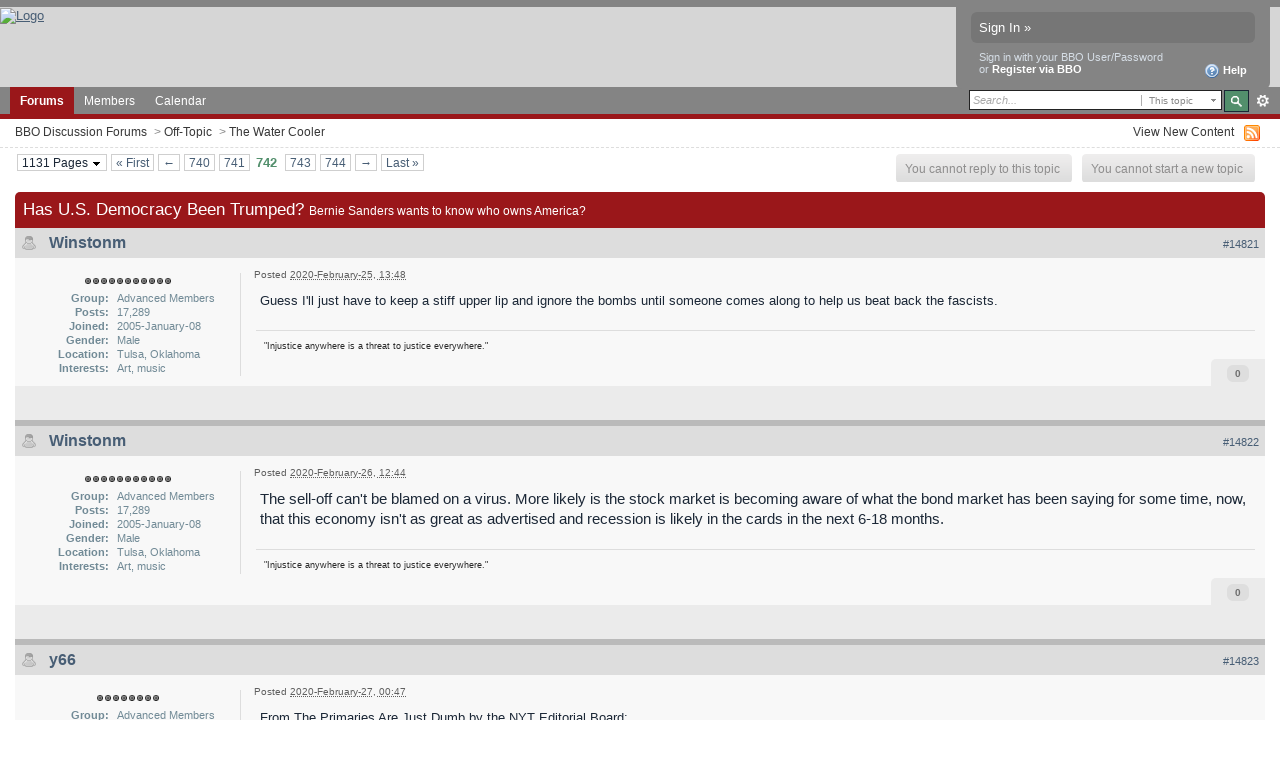

--- FILE ---
content_type: text/html;charset=ISO-8859-1
request_url: https://www2.dal10.sl.bridgebase.com/forums/topic/72022-has-us-democracy-been-trumped/page__st__14820__p__989967
body_size: 43453
content:
<!DOCTYPE html PUBLIC "-//W3C//DTD XHTML 1.0 Strict//EN" "http://www.w3.org/TR/xhtml1/DTD/xhtml1-strict.dtd">
	<html xml:lang="en" lang="en" xmlns="http://www.w3.org/1999/xhtml">
	<head>
		<meta http-equiv="content-type" content="text/html; charset=iso-8859-1" />
		<title>Has U.S. Democracy Been Trumped? - BBO Discussion Forums - Page 742</title>
		<link rel="shortcut icon" href='https://www2.dal10.sl.bridgebase.com/forums/favicon.ico' />
		<link rel="image_src" href='https://www2.dal10.sl.bridgebase.com/forums/public/style_images/BridgeBase_Ehren_v1/meta_image.png' />
		<script type='text/javascript'>
		//<[!CDATA[
			jsDebug = 0; /* Must come before JS includes */
			USE_RTE = 0;
			DISABLE_AJAX = parseInt(0); /* Disables ajax requests where text is sent to the DB; helpful for charset issues */
			inACP   = false;
		//]]>
		</script>
		
	
				
			<link rel="stylesheet" type="text/css"  href="https://www2.dal10.sl.bridgebase.com/forums/public/style_css/prettify.css" />
		
	
	

	
	<style type="text/css" >
		/* Inline CSS */
		
/* CSS: ipb_help*/

	</style>
	

	<style type="text/css" >
		/* Inline CSS */
		
/* CSS: ipb_ucp*/

	</style>
	

	<style type="text/css" title="Main" media="screen">
		/* Inline CSS */
		
/* CSS: ipb_styles*/
/************************************************************************/
/* IP.Board 3 CSS - By Rikki Tissier - (c)2008 Invision Power Services 	*/
/************************************************************************/
/* ipb_styles.css														*/
/************************************************************************/
/*
	[ color ]
	[ font ]
	[ borders ]
	[ padding ]
	[ margin ]
	[ sizing ]
	[ other ]
*/

/************************************************************************/
/* RESET (Thanks to YUI) */

body,div,dl,dt,dd,ul,ol,li,h1,h2,h3,h4,h5,h6,pre,form,fieldset,input,textarea,p,blockquote,th,td { margin:0; padding:0; } 
table {	border-collapse:collapse; border-spacing:0; }
fieldset,img { border:0; }
address,caption,cite,code,dfn,th,var { font-style:normal; font-weight:normal; }
ol,ul { list-style:none; }
caption,th { text-align:left; }
h1,h2,h3,h4,h5,h6 { font-size:100%;	font-weight:normal; }
q:before,q:after { content:''; }
abbr,acronym { border:0; }
hr { display: none; }
address{ display: inline; }

/************************************************************************/
/* ELEMENT STYLES */

body {
	background: #fff;
	color: #1c2837;
	font: normal 13px arial, verdana, tahoma, sans-serif;
	position: relative;
}

h3, h4, h5, h6, strong { font-weight: bold; }
em { font-style: italic; }
img, .input_check, .input_radio { vertical-align: middle; }
legend { display: none; }
table { width: 100%; }
td { padding: 3px; }

h2 {
	font-size: 1.6em;
	font-weight: normal;
	margin: 0 0 8px 0;
	clear: both;
}

body h3 {
	font-weight: bold;
	font-size: 1.1em;
	padding: 5px 8px 3px 8px;
	color: #1d3652;
}

	h3 img {
		margin-top: -2px;
	}
	
	h3 a {
		text-decoration: none;
	}
	
a {
	color: #485e75;
}

	a:hover {
		color: #528f6c;
		text-decoration: underline;
	}

#copyright { float: right; }
	#copyright a { text-decoration: none; }
	#copyright a:hover { text-decoration: underline; }
	
/************************************************************************/
/* COLORS */

.row1, .row1 td, .post_block.row1 {
	background-color: #f3f3f3; /* Very light grey */
}

	.row1 .altrow, .row1.altrow,
	.personal_info, .general_box {
		background-color: #ececec; /* Slightly darker than row1 */
	}
	
.row2, .row2 td, .post_block.row2,
.message {
	background-color: #e8e8e8; /* Light grey */
}

	.row2 .altrow, .row2.altrow,
/*	ul.post_controls,*/
	ul.topic_moderation {
		background-color: #dfdfdf; /* Slightly darker than row2 */
	}
	
.moderated, body .moderated td,
.moderated td.altrow, .post_block.moderated,
body td.moderated, body td.moderated {
	background-color: #f2e4e7; /* Light red */
}

	.moderated, .moderated a {
		color: #6f3642;
	}

body .maintitle {
	background: #9a171a; /*url(https://www.bridgebase.com/forums/public/style_images/BridgeBase_Ehren_v1/gradient_bg.png) repeat-x left 50%;*/
	color: #fff;
}

	body .maintitle a {
		color: #fff;
	}
	
ul.post_controls,
div.post_controls {
	background-color: #ebebeb;
}

/* Bar */
.bar {
	background: #d5dde5 url(https://www.bridgebase.com/forums/public/style_images/BridgeBase_Ehren_v1/gradient_bg.png) repeat-x 50%;
}
	
	.altbar {
		background: #87c2c2;
		color: #1d5152;
	}

/* Table column headers */
.header {
	background: #87c2c2;
	color: #1d5152;
}

	body .ipb_table .header a,
	body .topic_options a {
		color: #1d5152;
	}

/* General block */
.general_box {
	background-color: #f3f3f3;
	border: 1px solid #dddddd;
	border-bottom: 4px solid #dddddd;
	padding: 10px;
}

	.general_box h3 {
		background: #9a171a;
		color: #ffffff;
	}
	
	.general_box h3 a{ color: #fff; }

/* Post background */
.post_block {
	background: #f8f8f8;
	border-bottom: 6px solid #bababa;
}

.post_block h3 {
	background: #dddddd;
}

/* Post screen background */
div.post_form fieldset {
	background-color: #f1f4f7;
}

/* Dates */
.date, .poll_question .votes {
	color: #494949;
	font-size: 0.8em;
}

/* "No Messages" message */
.no_messages {
	background-color: #f6f8fa;
	color: #1c2837;
	padding: 25px 30px;
}

/* Tab bars */
.tab_bar {
	background-color: #f1f1f1;
	color: #222;
}

	.tab_bar li.active {
		background-color: #9a171a;
	}
	
	.tab_bar.no_title.mini {
		border-bottom: 8px solid #9a171a;
	}
	
/* Filter & moderation bars */
.filter_bar {
	background-color: #1d3652;
	color: #d5dde5;
}
	
	.filter_bar a, .filter_bar label {
		color: #d5dde5;
	}
	
.moderation_bar {
	background: #d5dde5;
}

/* Comments */
.comment_wrap .comment.by_author,
.comment_wrap .comment.by_author.row1 {
	background: #f2f8f5;
	border-top: 1px solid #528f6c;
	border-bottom: 1px solid #528f6c;
}

.comment_wrap .comment.row1 {
	border-top: 1px solid #d5dde5;
	border-bottom: 1px solid #d5dde5;
}

.comment_wrap .comment.draft {
	border-top: 1px solid #d5dde5;
	border-bottom: 1px solid #d5dde5;
	background: #f6ecee;
}

/* Topic prefix */
.topic_prefix {
	/*background-color: #727272;*/
	color: #34b546; text-transform: uppercase; font-weight: bold; font-size: 11px;
}

/* Toggle for the sidebar */
.sidebar_toggle {
	background-color: #f0f0f0;
        border: 2px solid #9a171a;
}

/* Menu popups */
.ipbmenu_content, .ipb_autocomplete {
	background-color: #eef3f8;
	border: 1px solid #d5dde5;
}

	.ipbmenu_content li, .ipb_autocomplete li {
		border-bottom: 1px solid #d5dde5;
	}
	
		.ipb_autocomplete li.active {
			background: #d5dde5;
		}
		
/* Forms */
.input_submit {
	background-color: #1d3652;
	color: #fff;
	border-color: #4f7298 #113051 #113051 #4f7298;
}

	.input_submit:hover {
		background: #2e4968;
	}
	
	.input_submit.alt {
		background-color: #eef3f8;
		border-color: #fafbfc #bfcbd8 #bfcbd8 #fafbfc;
		color: #1d3652;
	}
	
		.input_submit.alt:hover {
			background: #e4ebf2;
			color: #1d3652;
		}

	.input_submit.delete {
		background-color: #ad2930;
		border-color: #C8A5A4 #962D29 #962D29 #C8A5A4;
		color: #fff;
	}
	
		.input_submit.delete:hover {
			background: #bf3631;
			color: #fff;
		}
	
body#ipboard_body fieldset.submit,
body#ipboard_body p.submit {
	background-color: #d5dde5;
}

/************************************************************************/
/* HEADER */

h1, #content_jump {
	text-indent: -9999px;
	height: 0px;
	width: 0px;
}

#header {
	position: relative;
}

#branding {
    border-top: 7px solid #848484;
	background: #d6d6d6; /*url(https://www.bridgebase.com/forums/public/style_images/BridgeBase_Ehren_v1/branding_bg.png) repeat-x top;*/
	height: 80px;
}

#admin_bar {
	background: #2e2e2e url(https://www.bridgebase.com/forums/public/style_images/BridgeBase_Ehren_v1/gradient_bg.png) repeat-x 50%;
	color: #d2d2d2;
	font-size: 0.8em;
	padding: 7px;
	height: 14px;
}

	#admin_bar li {
		color: #767676;
		padding: 0 3px 0 5px;
	}
	
		#admin_bar li.active, #admin_bar li.active a {
			color: #e74242;
		}
	
/* Navigation */
#primary_nav {
	background: #848484; /*url(https://www.bridgebase.com/forums/public/style_images/BridgeBase_Ehren_v1/primarynav_bg.png) no-repeat;*/
	font-size: 0.95em;
	border-bottom: 5px solid #9a171a;
	padding-left: 10px;
	height: 27px;	
}

	#primary_nav ul li, #primary_nav ul li a {
		color: #9bb2c8;
		text-decoration: none;
	}
	
	#primary_nav ul li {
		font-size: 0.95em;
		padding: 0px;
	}
	
		#primary_nav ul li.active {
			background: #9a171a; /* transparent url(https://www.bridgebase.com/forums/public/style_images/BridgeBase_Ehren_v1/tab_left.png) no-repeat top left;*/
			font-weight: bold;
		}
		
		#primary_nav ul li.active a {
			background: #9a171a; /*transparent url(https://www.bridgebase.com/forums/public/style_images/BridgeBase_Ehren_v1/tab_right.png) no-repeat top right;*/
			/*padding: 10px 15px 10px 10px;
			margin-left: 6px;*/
			display: block;			
		}
		
	#primary_nav ul li a {
		color: white;
		text-decoration: none;
		line-height: 27px;
		padding: 0 10px;
		display: block;
	}
		
#user_navigation {
	background: #848484;
	font-size: 0.9em;
	border-radius: 0 0 6px 6px;
	-moz-border-radius: 0 0 6px 6px;
	-webkit-border-bottom-left-radius: 6px;
	-webkit-border-bottom-right-radius: 6px;
	position: absolute;
	width: 284px;
	top: 7px;
	right: 10px;
	float: right;
	z-index: 9999;
}

	#user_navigation .photo {
		border: 1px solid #5d5d5d;
		margin: 6px 10px 6px 6px;
		float: left;
	}
	
	#user_info {
		margin-left: 60px;
		margin-right: 15px;
	}
	
	/* Sign in services icons (Facebook, twitter, etc) */
	.services img { margin-top: -2px }
	
	#user_navigation p {
		color: #d9e3ed;
		margin-top: 6px;
		white-space: nowrap;
	}
	
		#user_navigation p a {
			color: #a1bad3;
		}
		
	#user_navigation #new_msg_count {
		background-color: #5d5d5d;
		font-weight: bold;
		font-size: 0.9em;
		padding: 3px 7px;
		top: 0px;
		left: 45px;
		position: absolute;
	}
		
		#user_navigation ul {
			font-size: 0.88em;
			margin-top: 4px;
		}
			#user_navigation ul a {
				color: #e2e2e2;
			}
			
			#user_navigation ul#user_other {	
				margin-left: 0px;
				top: 35px;
				position: absolute;
			}
			
			#user_navigation ul#user_other li {
				float: left;
				padding: 0 0 0 8px;
			}

	#user_navigation ul#user_link_menucontent {
		background: #d5dde5;
		border: 1px solid #6a6a6a;
		margin-top: 0px;
		width: 170px;		
		float: right;
		z-index: 10000;
	}

		#user_navigation ul#user_link_menucontent li {
			padding: 1px;
			float: none;
		}

		#user_navigation ul#user_link_menucontent a {
			color: #222;
			text-decoration: none;
			padding: 5px 5px 5px 15px;
			display: block;
		}

			#user_navigation ul#user_link_menucontent a:hover {
				background: #e2e2e2;
			}
			
	#user_navigation #user_link {
		background: #767676 url('https://www.bridgebase.com/forums/public/style_images/BridgeBase_Ehren_v1/gradient_bg.png') repeat-x 50%;
		border: 1px solid #6a6a6a;
		padding: 3px 26px 3px 8px;
		margin: 6px 5px 0px 8px;
		min-width: 110px;
		-moz-outline: 0px;
		position: absolute;
		display: inline-block;
		overflow: hidden;
		right: 66px;
		height: 15px;
	}
	
		#user_navigation #user_link img {
			right: 5px;
			top: 8px;
			position: absolute;
		}
		
		#user_navigation #user_link span {
			display: inline-block;
			overflow: hidden;
			max-width:110px;
		}
	
	#user_navigation.logged_in {
		height: 63px;
	}
	
	#user_navigation.not_logged_in {
		font-size: 1em;
		padding: 5px 15px 10px;
	}

		#user_navigation.not_logged_in .links {
			margin: 8px 8px 0;
			font-size: 11px;
			display: block;
			color: #d5dde5;
		}
			
			#user_navigation.not_logged_in .links a {
				font-weight: bold;
			}
			
			#user_navigation.not_logged_in #register_link {
                visibility: hidden;
				border-bottom: 1px dotted;
			}
			
		#user_navigation.not_logged_in #sign_in {
			background: #767676;
			padding: 8px;
			display: block;
			min-width: 250px;
			margin: 0;
			padding-right: 8px;
		}
		
			#user_navigation.not_logged_in #sign_in:hover {
				text-decoration: underline;
			}
		
		/* Notifications */
		#user_navigation #user_notifications_link {
			background: #767676 url('https://www.bridgebase.com/forums/public/style_images/BridgeBase_Ehren_v1/gradient_bg.png') repeat-x 50%;
			border: 1px solid #6a6a6a;
			padding: 3px 17px 3px 5px;
			margin: 6px 0 0px 0px;
			min-width: 30px;
			-moz-outline: 0px;
			position: relative;
			display: inline-block;
			overflow: hidden;
			float: right;
			white-space: nowrap;
			text-decoration: none;
			height: 15px;
		}
					
			#user_navigation #user_notifications_link img#notify-down-arrow {
				right: 5px;
				top: 8px;
				position: absolute;
			}

			#user_navigation #user_notifications_link small {
				position: relative;
				background-color: #5d5d5d;
				color: #fff;
				font-weight: bold;
				top: 0px;
				right: 0px;
				padding: 1px 4px;
				border-radius: 4px;
				-moz-border-radius: 4px;
				-webkit-border-radius: 4px;
			}
			
			#user_navigation #user_notifications.no-new small {
				background-color: transparent;
				color: #fff;
			}
			
			#user_navigation #user_notifications.no-new small:hover {
				background-color: #5d5d5d;
				color: #fff;
			}
			
			#user_notifications_link_menucontent {
				border: 1px solid #1d3652;
				margin-top: 3px;
				min-width: 325px;		
				float: right;
				z-index: 10000;
				font-size: 0.85em;
			}
			
			#user_notifications_link_menucontent li {
				padding: 5px 10px 5px 8px;
				float: none;
				clear: both;
				/*border-top: thin solid #000;*/
			}
			
			#user_notifications_link_menucontent li a {
				/*text-decoration: none;*/
			}
			
				#user_notifications_link_menucontent li.view-all {
					text-align: center;
					background-color: #d5dde5;
					font-weight: bold;
				}
				
				#user_notifications_link_menucontent li.no-notifications {
					text-align: center;
					font-style: italic;
				}

			#user_notifications_link_menucontent img {
				float: left;
				margin: 5px 7px 0 0;
			}
	
				#user_notifications_link_menucontent li.notify:hover {
					background: #e4ebf2;
				}
				
				#user_notifications_link_menucontent li p {
					display: inline;
					margin-left: 0px;
				}
				
				#user_notifications_link_menucontent li span.desc {
					font-size: 0.8em;
					padding-top: 2px;
				}
				
			#user_notifications_link_menucontent .unread,
			#user_notifications_link_menucontent .unread a {
				font-weight: bold;
			}
		/* End notifications */
		
#search {
	color: #556b85;
	font-size: 0.85em;
	margin: 3px 4px auto auto;	
	position: relative;
	right: 0px;
	float: right;
	z-index: 5000;
	min-width: 260px;
}

	#search .submit_input {
		background: #528f6c url('https://www.bridgebase.com/forums/public/style_images/BridgeBase_Ehren_v1/search_icon.png') no-repeat 50%;
		text-indent: -3000em;
		width: 25px;
		height: 22px;
		margin-left: 2px;
		border: 1px solid #1a2735;
		padding: 0;
		float: left;
	}

	#search input#main_search {
		padding: 0;
		border: 0;
		width: 165px;
		font-size: 11px;
		background-color: #fff;
	}
	
		#search input#main_search.inactive {
			color: #a9a9a9;
			font-style: italic;
		}
	
	#search_wrap {
		background: #fff;
		border: 1px solid #222;
		padding: 3px;
		float: left;
		white-space: nowrap;
	}
	
		#search .choice {
			background: url(https://www.bridgebase.com/forums/public/style_images/BridgeBase_Ehren_v1/search_expand.png) no-repeat right;
			border-left: 1px solid #afafaf;
			padding: 0 9px 0 7px;
			color: #888888;
			min-width: 60px;
			height: 11px;
			display: inline-block;
		}
		
		#search_options_menucontent {
			background: #fff;
			font-size: 13px;
			border: 1px solid #3c3c3c;
			margin-top: 4px;
			min-width: 150px;
			display: inline-block;
			z-index: 1000;
		}
		
			#search_options_menucontent li {
				color: #3c3c3c !important;
				margin: 0 !important;
				padding: 9px 5px 9px 10px !important;
			}
				
				#search_options_menucontent li.special {
					background: #e4ebf2;
				}
				
				#search_options_menucontent li.special + li.app,
				#search_options_menucontent li.title + li.special {
					border-top: 1px solid #cbcbcb;
				}
			
				#search_options_menucontent li input {
					margin-right: 5px;
				}
		
	#adv_search {
		width: 25px;
		height: 20px;
		margin: 1px;
		background: url(https://www.bridgebase.com/forums/public/style_images/BridgeBase_Ehren_v1/advanced_search.png) no-repeat 50%;
		text-indent: -3000em;
		float: left;
		display: inline-block;
	}
	
		#adv_search:hover {
			background-color: #2b4f74;
		}
		
#secondary_nav {
	color: #878787;
	font-size: 0.9em;
	padding: 6px 15px 6px 15px;
	border-bottom: 1px dashed #ddd;
	margin-bottom: 6px;
	clear: both;
	overflow: hidden;
}

	#secondary_nav li {
		padding-right: 7px;
		float: left;
	}

		#secondary_nav #section_links li {
			padding: 0 5px;
		}

	#secondary_nav a {
		color: #393939;
		text-decoration: none;
	}

#rss_menu {
	background-color: #ffdfbe;
	border: 1px solid #ff7600;
	padding: 1px;
	width: 200px;
	display: block;	
	z-index: 500;
}

	#secondary_nav #section_links #rss_menu li {
		padding: 0;
		display: block;
		float: none;
	}

	#rss_menu a {
		display: block;
		padding: 3px;
		color: #ff7600;
	}

		#rss_menu a:hover {
			background-color: #ff7600;
			color: #fff;
		}
		
#pm_notification {
	background: url(https://www.bridgebase.com/forums/public/style_images/BridgeBase_Ehren_v1/trans_bg.png);
	color: #515151;
	padding: 0;
	margin: 15px 20% 0;
	width: 60%;
	position: fixed;
	z-index: 2000;
}

	#pm_notification #pm_wrap {
		background: #f3f3f3;
		padding: 0px 0 0px 0;
		margin: 10px;
	}

	#pm_notification h2 {
		font-size: 1.1em;
		font-weight: bold;
		clear: none;
		padding-left: 18px;
		margin: -8px 0 0 10px;
		color: #1c2837;
	}
	
		#pm_notification.open h2 {
			background: url(https://www.bridgebase.com/forums/public/style_images/BridgeBase_Ehren_v1/folder_open.png ) no-repeat 2px 2px;
		}
		#pm_notification.closed h2 {
			background: url(https://www.bridgebase.com/forums/public/style_images/BridgeBase_Ehren_v1/folder_closed.png ) no-repeat 2px 2px;
		}
		
	#pm_notification p.excerpt { 
		margin: 15px 20px 0;
		line-height: 150%;
		overflow: auto;
		max-height: 400px;
	}
	
	#pm_notification p.desc {
		margin: 0px 15px 0;
		float: right;
	}
	
	body#ipboard_body #pm_notification p.submit {	
		margin: 15px 0 0;
		padding-left: 15px;
		text-align: left;
	}
	
	#pm_notification a.configure {
		font-size: 0.9em;
		float: right;
		margin-right: 15px;
	}
	
	#pm_notification .ok_thanks {
		text-align: center;
		padding: 6px;
		clear: both;
	}
	
	#pm_notification h3 {
		background-color: #dae4ed;
		font-size: 1.2em;
		padding: 6px;
		margin-bottom: 2px;
	}
	
	#pm_notification h3 a {
		text-decoration: underline;
	}
	
	#pm_notification h3 img {
		margin-right: 6px;
	}
	


/************************************************************************/
/* FOOTER */
#board_footer {
	color: #606060;
	font-size: 0.85em;
	border-top: 1px solid #dedede;
	padding: 8px 8px 15px 8px;
	margin: 10px 15px 20px;	
	top: 20px;
	clear: both;
}

	#board_footer ul#utility_links li {
		float: left;
		padding-right: 8px;
	}

	#board_footer p {
		text-align: right;
	}

	#board_footer a {
		color: #606060;
	}
	
#footer_utilities {
	background: #192b40 url(https://www.bridgebase.com/forums/public/style_images/BridgeBase_Ehren_v1/gradient_bg.png) repeat-x 50%;
	color: #fff;
	font-size: 0.8em;
	padding: 4px 15px;
	margin: 25px 15px 0 15px;
}

	#footer_utilities form {
		margin: 7px 5px 0 5px;
	}

	#footer_utilities ul {
		padding: 2px 0;
		margin: 8px 0 0 0;
	}
		#footer_utilities ul li:first-child {
			color: #d5dde5;
		}

		#footer_utilities li {
			float: right;
			padding: 0 8px 4px 8px;
		}

/************************************************************************/
/* GENERAL CONTENT */
#content {
	padding: 0px 15px 0px 15px;
	clear: both;
}

#ajax_loading {
	background-color: #6f8f52;
	color: #fff;
	text-align: center;
	padding: 5px;
	width: 8%;
	top: 0px;
	left: 46%;
	border-radius: 0 0 5px 5px;
	-moz-border-radius: 0 0 5px 5px;
	-webkit-border-bottom-left-radius: 5px;
	-webkit-border-bottom-right-radius: 5px;
	z-index: 10000;
	position: fixed;
}

#ipboard_body.redirector {
	width: 500px;
	margin: 150px auto 0 auto;
}
	
.topic_options, .generic_bar, .tab_filters {
	color: #1d3652;
	font-size: 0.85em;
	font-weight: bold;
	height: 33px;
}
	.generic_bar, .tab_filters {
		background: #b6c7db;
	}
	
	.generic_bar {
		display: none;
	}
	
	.tab_filters {
		background: #9a171a; // url(https://www.bridgebase.com/forums/public/style_images/BridgeBase_Ehren_v1/th_bg.png) repeat-x top;
		color: #fff;
	}
	
	.topic_options {
		background: #d5dee5;
	}
	
	.topic_options li {
		padding: 10px;
		float: right;
	}
	
	.topic_options a {
		text-decoration: none;
	}
	
.general_box h3 {
	font-size: 1em;
	border: 0;
	padding: 5px;
	margin: -10px -10px 5px -10px;
}

#index_stats .general_box {
	margin-bottom: 10px;
	overflow: hidden;
	padding: 0px;
}

	#index_stats .general_box h3 {
		margin:0px;
		padding: 5px;
	}
	
	#index_stats.portal .general_box div.inner_portal_box {
		padding: 5px;
	}

.general_box.alt {
	padding: 0px;
}

.general_box.alt h3 {
	margin: 0 0 5px 0;
}

.general_box a {
	text-decoration: none;
}

	.general_box .block_list {
		font-size: 0.9em;
		padding-top: 5px;
		margin: 0;
	}		
		.general_box .block_list li {
			padding: 6px;
			margin: 0;/* -8px;*/
		}

.progress_bar {
	background-color: #fff;
	border: 1px solid #d5dde5;
}

	.progress_bar span {
		background: #243f5c url(https://www.bridgebase.com/forums/public/style_images/BridgeBase_Ehren_v1/gradient_bg.png) repeat-x left 50%;
		color: #fff;
		font-size: 0em;
		font-weight: bold;
		text-align: center;
		text-indent: -2000em; /* Safari fix */
		height: 10px;
		display: block;
		overflow: hidden;
	}

	.progress_bar.limit span {
		background: #b82929 url(https://www.bridgebase.com/forums/public/style_images/BridgeBase_Ehren_v1/progressbar_warning.png) repeat-x center;
	}

	.progress_bar span span {
		display: none;
	}

.progress_bar.user_warn {	
	margin: 0 auto;
	width: 80%;
}

	.progress_bar.user_warn span {
		height: 6px;
	}

.progress_bar.topic_poll {
	border: 1px solid #d5dde5;
	margin-top: 2px;
	width: 40%;
}

img.resized {
	display: block;
}

.resized_img img {
	border-style: solid;
	border-color: #777;
	border-width: 3px 3px 6px 3px;
	margin-bottom: 5px;
}

.resized_img span {
	background: #777;
	color: #fff;
	padding: 4px 8px;
	font-size: 11px;
}

.resized_img {
	clear: right;
}

li.rating a {
	-moz-outline: 0;
}

.antispam_img {
	margin-left: 215px;
	margin-bottom: 3px;
}

.tagList {
	list-style-type: none;
	margin: 0;
	padding: 0;
}
	.tagList li { display: inline; }
	li.level1 	{ font-size: 12px; }
	li.level2	{ font-size: 14px; }
	li.level3	{ font-size: 16px; }
	li.level4 	{ font-size: 18px; }
	li.level5	{ font-size: 20px; }
	li.level6 	{ font-size: 22px; }
	
span.error {
	color: #ad2930;
	font-weight: bold;
	clear: both;
}

.maintitle .desc {
	font-size: 0.7em;
	color: #fff;
}

/************************************************************************/
/* GENERIC REPEATED STYLES */
/* Inline lists */
#admin_bar ul, #admin_bar li, #stat_links li, 
.tab_filters ul, .tab_filters li,
fieldset.with_subhead span.desc, fieldset.with_subhead label,
.user_controls li {
	display: inline;
}

/* Floats */
.right { float: right; }
.left { float: left; }

/* Visibility */
.hide { display: none; }

/* Bullets */
.bullets ul, .bullets ol,
ul.bullets, ol.bullets {
	list-style: disc;
	margin-left: 30px;
	line-height: 150%;
	list-style-image: none;
}

/* Rounded corners */
#user_navigation #new_msg_count, .message, .popupWrapper, .poll_question h4, .reputation,
.rounded {
	border-radius: 6px;
	-moz-border-radius: 6px;
	-webkit-border-radius: 6px;
}

/* Center */
.short {
	text-align: center;
}

/* Description */
.desc, p.posted_info, .warn_panel strong {
	font-size: 0.8em;
	color: #606060;
}

/* Cancel */
.cancel {
	color: #ad2930;
	font-size: 0.9em;
	font-weight: bold;
}
	
/* Maintitle */
body .maintitle {
	font-size: 17px;
	font-weight: normal;
	border-radius: 5px 5px 0 0;
	-moz-border-radius: 5px 5px 0 0;
	-webkit-border-top-left-radius: 5px;
	-webkit-border-top-right-radius: 5px;
	padding: 8px !important;
	margin: 0 !important;
	overflow: hidden;
}

/* Photo */
.photo {
	border: 1px solid #d8d8d8;
}

/* Moderation */
em.moderated {
	background: transparent;
	font-size: 0.8em;
	font-weight: bold;
	margin-top: 8px;
	display: block;
	clear: both;
}

/* Positive/Negative */
.positive {
	color: #6f8f52;
}
.negative {
	color: #c7172b;
}

/* Clickable */
.clickable {
	cursor: pointer;
}

/* Clear */
.clear {
	clear: both;
}

	.clearfix, .stats_list {
		overflow: auto;
	}

/* Block wrap */
.block_wrap {
	padding: 5px 0;
	margin-bottom: 10px;
}



/* White links */
#admin_bar a, #stat_links a,
#primary_nav ul li.active, #primary_nav ul li a:hover, #primary_nav ul li.active a,
#user_navigation.not_logged_in, #user_navigation.not_logged_in a,
#user_navigation #user_link, #user_navigation #new_msg_count,
#user_navigation ul, #user_navigation ul#user_link_menucontent,
#search .submit_input, .message.user_status #update_status,
table.ipb_table th a, .topic_buttons li a, .topic_buttons li span,
.message.user_status #update_status, .tab_bar li.active, .tab_bar li.active a,
.members li.positive a, .members li.negative a, #footer_utilities a, a.input_submit:hover {
	color: #fff;
	text-decoration: none;	
}

/* Search highlighting */
.searchlite
{
	background-color: yellow;
	color: red;
	font-size:14px;
}

/* Users posting */
.activeuserposting {
	font-style: italic;
}
	
/************************************************************************/
/* COLUMN WIDTHS FOR TABLES */
.col_f_icon, .col_f_picon,
.col_m_status, .col_r_icon {
	width: 3%;
}

.col_c_icon
{
	width:53px;
}

.col_m_replies
{
	width: 5%;
}
.col_m_to, .col_m_from {
	width:15%;
}
.col_f_topic, .col_m_subject {
	width: 49%;
}
.col_f_views, .col_f_starter,
.col_r_total, .col_r_comments {
	width: 10%;
}
.col_f_post, .col_m_date,
.col_r_updated, .col_r_section {
	width: 18%;
}
.col_c_stats {
	width: 15%;
}
.col_c_post {
	width: 30%;
}
.col_c_forum {
	width: 55%;
}
.col_mod, .col_f_mod, .col_r_mod {
	width: 3%;
}
.col_r_title {
	width: 26%;
}

/************************************************************************/
/* TABLE STYLES */

table.ipb_table {
	line-height: 120%;
	border-bottom: 4px solid #87c2c2;
	/*table-layout: fixed;*/
}
	
	table.ipb_table a {
		text-decoration: none;
	}
	
		table.ipb_table a:hover,
		body table.ipb_table th a {
			text-decoration: underline;
		}
		
	table.ipb_table caption span.desc {
		font-size: 0.6em;
	}
		
	table.ipb_table h4,
	table.ipb_table .topic_title {
		font-size: 1.1em;
		font-weight: normal;
		display: inline;
	}
	
	table.ipb_table tr td {
		/*border-bottom: 1px solid #d8e1ea;*/
		padding: 10px 8px 8px 8px;
		border-bottom: 1px solid #fff;
		/*border-bottom: 2px solid #fff;*/
	}
	
		table.ipb_table tr .stats {
			text-align: center;
			white-space: nowrap;
		}

		body table.ipb_table tr td p {
			font-size: 0.9em;
		}
		
	table.ipb_table th,
	div#current_calendar ol#week_view li.month_bar {
		font-size: 0.85em;
		font-weight: bold;
		padding: 6px;
	}
	
	table.ipb_table ol.subforums {
		padding-top: 6px;
		margin-top: 5px;
	}
		
		table.ipb_table ol.subforums li {
			background: transparent url(https://www.bridgebase.com/forums/public/style_images/BridgeBase_Ehren_v1/bullet_black.png) no-repeat 3px 4px;
			color: #1d3652;
			font-size: 0.85em;
			padding: 0 4px 0 15px;			
			float: left;
		}
		
		table.ipb_table ol.subforums li.newposts {
			background: transparent url(https://www.bridgebase.com/forums/public/style_images/BridgeBase_Ehren_v1/bullet_green.png) no-repeat 0px 0px;
			color: #1d3652;
			font-size: 0.85em;
			padding: 0 4px 0 16px;			
			float: left;
		}
		
	table.ipb_table tr.announcement td {
		font-weight: bold;
		font-size: 1.1em;
	}
	
	table.ipb_table tr.subhead th {
		font-weight: bold;
		padding: 6px;
	}
	
	table.ipb_table ul li {
		font-size: 0.95em;
	}
	
/************************************************************************/
/* FORM STYLES */

body#ipboard_body fieldset.submit,
body#ipboard_body p.submit {
	padding: 15px 6px 15px 6px;
	text-align: center;
}

body#ipboard_body fieldset.submit .left-align {
	text-align: left;
}

.input_text {
	background: #fff url(https://www.bridgebase.com/forums/public/style_images/BridgeBase_Ehren_v1/input_text.png) repeat-x;
	font-size: 0.9em;
	font-family: arial, verdana, tahoma, sans-serif;
	border: 1px solid #9f9f9f;
	padding: 2px;
}

	.input_text.error {
		background-color: #f3dddd;
	}
	.input_text.accept {
		background-color: #f1f6ec;
	}

.input_text.email,
.input_text.password {
	width: 18em;
}

.input_submit {
	font-weight: bold;
	font-size: 0.85em;
	text-decoration: none;
	border-width: 1px;
	border-style: solid;
	padding: 3px 7px;
	cursor: pointer;
}
	
	.input_submit.alt {
		text-decoration: none;
	}		

p.field {
	padding: 15px;
}

li.field {
	padding: 5px;
	margin-left: 27px;
}

	li.field label,
	li.field span.desc {
		display: block;
	}
	
li.field.error {
	color: #ad2930;
}

	li.field.error label {
		font-weight: bold;
	}

li.field.checkbox, li.field.cbox {
	margin-left: 0;
}

li.field.checkbox .input_check,
li.field.checkbox .input_radio,
li.field.cbox .input_check,
li.field.cbox .input_radio {
	margin-right: 10px;
	vertical-align: middle;
}

	li.field.checkbox label,
	li.field.cbox label {
		width: auto;
		float: none;
		display: inline;
	}
	
	li.field.checkbox p,
	li.field.cbox p {
		position: relative;
		left: 245px;
		display: block;
	}

	li.field.checkbox span.desc,
	li.field.cbox span.desc {
		padding-left: 27px;
		margin-left: auto;
		display: block;
	}
	
/************************************************************************/
/* MESSAGE STYLES */

.message {
	background: #f1f6ec url(https://www.bridgebase.com/forums/public/style_images/BridgeBase_Ehren_v1/information.png) no-repeat 8px 10px;
	padding: 10px 10px 10px 30px;
	border: 1px solid #b0ce94;
	color: #3e4934;
	line-height: 150%;
}

	.message h3 {
		padding: 0;
		color: #323232;
	}
	
	.message.error {
		background-color: #f3dddd;
		background-image: url(https://www.bridgebase.com/forums/public/style_images/BridgeBase_Ehren_v1/exclamation.png);
		border-color: #deb7b7;
		color: #281b1b;
		font-size: 1.1em;
	}
	
	.message.error.usercp {
		background-image: none;
		padding: 4px;
		float: right;
	}
	
	.message.unspecific {
		background-color: #f3f3f3;
		border-color: #d4d4d4;
		color: #515151;
		margin: 0 0 10px 0;
		clear: both;
	}
	
	.message.user_status {
		background: #f9f7e0;
		color: #6c6141;
		font-size: 1em;
		border: 1px solid #eadca0;
		padding: 5px 5px 5px 15px;
		margin-bottom: 10px;
	}
	
		.message.user_status.in_profile {
			font-size: 1.2em;
			position: relative;
			padding-left: 15px;
			overflow: auto;
		}
		
	.message.user_status #update_status {
		background: #243f5c;
		font-size: 0.8em;
		font-weight: bold;
		padding: 3px 8px;
		margin-left: 10px;
	}
	
	.message.user_status .cancel {
		font-size: 0.75em;
	}
	
/************************************************************************/
/* MENU & POPUP STYLES */

.ipbmenu_content, .ipb_autocomplete {
	font-size: 0.9em;
	min-width: 85px;
	padding: 5px;
	z-index: 2000;
}
	
	.ipbmenu_content li, .ipb_autocomplete li {
		padding: 5px;
	}
	
	.ipbmenu_content li:last-child {
		border-bottom: 0;
		padding-bottom: 0px;
	}
	
	.ipbmenu_content li:first-child {
		padding-top: 0px;
	}
	
	.ipbmenu_content a {
		text-decoration: none;
	}

.popupWrapper {
	background: url(https://www.bridgebase.com/forums/public/style_images/BridgeBase_Ehren_v1/trans_bg.png);
	color: #fff;
}

	.popupInner {
		background: #fff;
		color: #000;
		border: 3px solid #d5dde5;
		border-radius: 4px;
		-moz-border-radius: 4px;
		-webkit-border-radius: 4px;
		margin: 6px;
		width: 500px;
		overflow: auto;
	}
	
		.popupInner h3 {
			background-color: #dae4ed;
			font-size: 1em;
			border: 0;
			padding-left: 24px;
		}
		
.popupClose {
	position: absolute;
	left: 12px;
	top: 12px;
}

.popup_footer {
	padding: 15px;
	position: absolute;
	bottom: 0px;
	right: 0px;
}

.popup_body {
	padding: 10px;
}

.stem {
	width: 31px;
	height: 16px;
	position: absolute;
}

	.stem.topleft {
		background-image: url(https://www.bridgebase.com/forums/public/style_images/BridgeBase_Ehren_v1/stems/topleft.png);
	}
	.stem.topright {
		background-image: url(https://www.bridgebase.com/forums/public/style_images/BridgeBase_Ehren_v1/stems/topright.png);
	}
	.stem.bottomleft {
		background-image: url(https://www.bridgebase.com/forums/public/style_images/BridgeBase_Ehren_v1/stems/bottomleft.png);
	}
	.stem.bottomright {
		background-image: url(https://www.bridgebase.com/forums/public/style_images/BridgeBase_Ehren_v1/stems/bottomright.png);
	}
	
.modal {
	background-color: #3e3e3e;
}

.userpopup {
	padding-bottom: 25px;
	overflow: hidden;
	position: relative;
	font-size: 0.9em;
}

	.userpopup .info {
		position: relative;
	}
	
	.userpopup h3 {
		font-size: 1.2em;
	}
	
	.userpopup > div {
		padding: 8px;
	}

		.userpopup dl {
			border-bottom: 1px solid #d4d4d4;
			padding-bottom: 10px;
			margin-bottom: 4px;
		}
		
	.userpopup .photo {
		top: 0px;
		right: 0px;
		position: absolute;
	}
	
	.userpopup .user_controls {
		left: 10px;
		position: absolute;
	}
	
	.userpopup .reputation {
		right: 4px;
		position: absolute;
	}
	
.info dt {
	float: left;
	font-weight: bold;
	padding: 3px 6px;
	clear: both;
	width: 30%;
}

.info dd {
	padding: 3px 6px;
	width: 60%;
	margin-left: 35%;
}

/************************************************************************/
/* TOPIC/POST BUTTONS STYLES */

.topic_controls {
	min-height: 30px;
}

.topic_buttons li {
	background: transparent url(https://www.bridgebase.com/forums/public/style_images/BridgeBase_Ehren_v1/topic_button_left.png) no-repeat top left;
	padding: 0;
	margin: 0px 10px 10px 0px;
	float: right;
}
	
	.topic_buttons li a,
	.topic_buttons li span {
		font-size: 0.9em;
		display: block;
		margin: auto 0px auto 6px;
		-moz-outline: 0;
	}
	
	.topic_buttons li span {
		padding: 8px 12px 7px 3px;
	}
	
	.topic_buttons li a {
		background: transparent url(https://www.bridgebase.com/forums/public/style_images/BridgeBase_Ehren_v1/topic_button_right.png) no-repeat top right;
		padding: 7px 12px 6px 3px;
	}
	
		.topic_buttons li a img,
		.topic_buttons li span img {
			margin: -1px 5px 1px 0;
		}
		
		.topic_buttons li a img.arrow { margin-right: -3px; }
	
	.topic_buttons li:hover {
		background: transparent url(https://www.bridgebase.com/forums/public/style_images/BridgeBase_Ehren_v1/topic_button_left_hover.png) no-repeat top left;
	}
		.topic_buttons li:hover a {
			background: transparent url(https://www.bridgebase.com/forums/public/style_images/BridgeBase_Ehren_v1/topic_button_right_hover.png) no-repeat top right;
		}	
	.topic_buttons li.disabled {
		background: transparent url(https://www.bridgebase.com/forums/public/style_images/BridgeBase_Ehren_v1/topic_button_left_disabled.png) no-repeat top left;
	}
		.topic_buttons li.disabled span {
			background: transparent url(https://www.bridgebase.com/forums/public/style_images/BridgeBase_Ehren_v1/topic_button_right_disabled.png) no-repeat top right;
			color: #8f8e8e;
		}	
	.topic_buttons li.closed {
		background: transparent url(https://www.bridgebase.com/forums/public/style_images/BridgeBase_Ehren_v1/topic_button_left_closed.png) no-repeat top left;
	}
		.topic_buttons li.closed span,
		.topic_buttons li.closed a {
			background: transparent url(https://www.bridgebase.com/forums/public/style_images/BridgeBase_Ehren_v1/topic_button_right_closed.png) no-repeat top right;
		}
	
ul.post_controls {
	font-size: 0.8em;
	text-align: right;
	padding: 6px 10px 28px 6px;
	clear: both;
}

		ul.post_controls li {
			background: transparent url(https://www.bridgebase.com/forums/public/style_images/BridgeBase_Ehren_v1/post_button_left.png) no-repeat top left;
			padding: 0;
			margin: 0 4px;
			float: right;
		}

			ul.post_controls li.report,
			ul.post_controls li.top,
			ul.post_controls.left li {
				float: left;
			}

		ul.post_controls a {	
			background: transparent url(https://www.bridgebase.com/forums/public/style_images/BridgeBase_Ehren_v1/post_button_right.png) no-repeat top right;
			color: #222;
			text-decoration: none;
			padding: 6px 9px 3px 4px;
			margin-left: 4px;
			display: block;
		}

		ul.post_controls a img {
			margin-top: -2px;
		}

		ul.post_controls a:hover {
			color: #000;
		}

		/* Selected button */
		ul.post_controls li.selected {
			background: transparent url(https://www.bridgebase.com/forums/public/style_images/BridgeBase_Ehren_v1/post_button_left_selected.png) no-repeat top left;
		}

			ul.post_controls li.selected a {
				background: transparent url(https://www.bridgebase.com/forums/public/style_images/BridgeBase_Ehren_v1/post_button_right_selected.png) no-repeat top right;
				color: #fff;
			}

body .topic_buttons li a:hover,
body ul.post_controls a:hover {
	text-decoration: none;
}

/************************************************************************/
/* PAGINATION STYLES */

span.pagination.no_pages {
	color: #acacac;
	font-size: 0.9em;
	padding: 10px;	
	height: 15px;
	display: block;
}

	ul.pagination.top {
		padding: 0 0 5px 0;
		margin-bottom: 15px;
		height: 18px;
	}

	ul.pagination.bottom {
		padding: 5px 0 0 0;
		margin-top: 15px;
		height: 18px;
	}

ul.pagination a,
ul.pagination li.active, 
ul.pagination li.pagejump,
ul.pagination li.total {
	text-decoration: none;
	padding: 1px 4px;
	display: block;
}

ul.pagination li {
	background: #fff;
	font-size: 0.9em;
	border: 1px solid #cfcfcf;	
	margin: 0 2px 0 2px;
	float: left;
}

	ul.pagination li.total,
	ul.pagination li.active {
		background: none;
		border: 0;
		margin-left: 0px;
	}

	ul.pagination li.active {
		color: #528f6c;
		font-size: 1em;
		font-weight: bold;
	}

ul.mini_pagination {
	font-size: 0.75em;
	display: inline;
	margin-left: 7px;
}

	ul.mini_pagination li a {
		border: 1px solid #d3d3d3;
		padding: 1px 3px;
	}

	ul.mini_pagination li {
		display: inline;
		margin: 0px 2px;
	}

/************************************************************************/
/* MODERATION & FILTER STYLES */

.moderation_bar {
	text-align: right;
	padding: 6px 35px 6px 10px;
	margin: 10px 0 0 0;
}

	.moderation_bar.with_action {
		background-image: url(https://www.bridgebase.com/forums/public/style_images/BridgeBase_Ehren_v1/topic_mod_arrow.png);
		background-repeat: no-repeat;
		background-position: right center;
	}
	
#topic_mod_2 {
	border-top-left-radius: 0px;
	border-top-right-radius: 0px;
	-moz-border-radius-topleft: 0px;
	-moz-border-radius-topright: 0px;
	-webkit-border-top-left-radius: 0px;
	-webkit-border-top-right-radius: 0px;
	padding-top: 10px;
	margin-top: -10px;
}

#topic_mod p {
	padding: 7px;
	font-size: 0.9em;
}

#topic_mod #forum_mod_options_menucontent {
	text-align: left;
}

.filter_bar {
	font-size: 0.8em;
	text-align: center;
	margin: 6px 0 0 0;
	padding: 6px;
}

	.filter_bar select {
		margin-right: 10px;
	}
	
	.filter_bar span.clickable {
		display: block;
	}
	
/************************************************************************/
/* TAB BAR STYLES */

.tab_bar {
	font-size: 0.9em;
	border-radius: 6px 6px 0 0;
	-moz-border-radius: 6px 6px 0 0;
	-webkit-border-top-left-radius: 6px;
	-webkit-border-top-right-radius: 6px;
	padding: 7px 15px 25px 15px;
}

	.tab_bar.no_title {
		background-image: url(https://www.bridgebase.com/forums/public/style_images/BridgeBase_Ehren_v1/th_bg.png);
		background-repeat: repeat-x;
		background-position: bottom;
		padding: 7px 15px 56px 15px;
	}
		
		.tab_bar.no_title.mini {
			background: transparent;
			padding: 7px 15px 25px 15px;
		}
		
	.tab_bar li {
		float: left;
		padding: 2px 10px;
	}

		.tab_bar li a {
			color: #222;
			text-decoration: none;
		}
		
		.tab_bar li.active {
			font-weight: bold;
			font-size: 1.1em;
			border-radius: 4px 4px 0 0;
			-moz-border-radius: 4px 4px 0 0;
			-webkit-border-top-left-radius: 4px;
			-webkit-border-top-right-radius: 4px;
			padding: 7px 10px;
			margin: -2px 10px 0 10px;
		}
		
.tab_filters {
	padding: 0 10px;
}

	.tab_filters ul {
		padding-top: 10px;
	}

	.tab_filters a {
		color: #cfd9e4;
		text-decoration: none;
		font-weight: normal;
	}

	.tab_filters li {
		color: #cfd9e4;
		padding: 0 4px;
	}

		.tab_filters li.active,
		.tab_filters li.active a {
			font-weight: bold;
			color: #fff;
		}
		
/************************************************************************/
/* AUTHOR INFO (& RELATED) STYLES */

.author_info {
	text-align: left;	
	font-size: 0.9em;
	border-right: 1px solid #dddddd;
	margin: 15px -5px 10px 0px;
	width: 225px;
	float: left;
}

	.author_info.no_rep {
		margin-bottom: 15px;
	}
	
	.author_info li.avatar, .author_info li.group_icon, .author_info li.title {
		text-align: center;
	}
	
	.author_info ul.user_fields li {
		clear: both;
		font-size: 0.9em;
		color: #718a96;
		padding-bottom: 2px;
		overflow: hidden;
	}
	
	.author_info ul.user_fields {
		clear: both;
	}
	
	.author_info ul.user_fields li span.ft,
	.author_info ul.user_fields li span.fc {
		display: block;
		float: left;
	}
	
	.author_info ul.user_fields li span.ft {
		width: 38%;
		text-align: right;
		font-weight: bold;
		padding: 0 0 0 8px;
	}
	
	.author_info ul.user_fields li span.fc {
		padding: 0 8px 0 8px;
		max-width: 50%;
		word-wrap: break-word;
	}
	
	/*.author_info dl {
		font-size: 0.9em;
		margin: 8px 8px 15px 8px;
	}
	
	.author_info dt,
	.author_info dd {
		display: inline-block;
		color: #718a96;
		vertical-align: top;
	}
	
	.author_info dt {
		font-weight: bold;	
		text-align: right;
		clear: both;
	}
	
	.author_info dd {
		text-align: left;
		background: red;
	}*/
	
	.author_info .title {
		margin-top: 4px;
	}	
	
.user_controls {
	text-align: center;
	margin: 6px 0;
}

	.user_controls li {
		margin: 0 2px;
		display: inline;
	}
		
		.user_controls li a {
			display: inline-block;
			background-color: #dddddd;
			border-radius: 4px;
			-moz-border-radius: 4px;
			-webkit-border-radius: 4px;
			padding: 3px;
			color: #222;
		}
	
.warn_panel {
	text-align: left;
	padding: 6px;
	margin: 0 10px;
}
	.warn_panel .warn_link {
		padding-left: 10%;
		text-decoration: none;
	}

	.warn_panel .warn_edit {
		float: right;
	}

	.warn_panel .warn_edit.up {
		margin-right: 10%;
	}
	
.rating_mode.user_warn {
	margin: 0 auto;
	width: 80%;
	font-size: 0.9em;
}

	.rating_mode .warn_edit.down {
		float: none;
		margin-right: 3px;
	}
	
	.rating_mode .warn_edit.up {
		float: none;
		margin-left: 2px;
	}

	
/************************************************************************/
/* BOARD INDEX STYLES */

a.toggle {	
	background: url(https://www.bridgebase.com/forums/public/style_images/BridgeBase_Ehren_v1/cat_minimize.png) no-repeat;
	text-indent: -3000em;
	padding-bottom: 2px;
	width: 25px;
	height: 100%;
	display: block;
	-moz-outline: 0;
}

#latest_news {
    color: #000;
	background: #fdce1e;
	font-size: 0.9em;
	border: 1px solid #fdb61e;
	padding: 10px;
	margin: 0 0px 6px 0px;
}

	#latest_news a {
		text-decoration: none; color: #000;
	}

div#categories {
	width: 76%;
	overflow: hidden;
}

	div#categories.no_sidebar {
		width: 100%;
		float: none;
	}

#index_stats {
	padding-bottom: 25px;
	margin-bottom: 20px;
	margin-top: 0px;
	width: 22%;
}

.sidebar_toggle {
	text-align: right;	
	padding: 4px 3px;
	height: 18px;
	width: 10px;
	right: 4px;
	position: absolute;
	-moz-outline: 0;
}

	#open_sidebar.sidebar_toggle {
		right: 0;
		border-top-right-radius: 0;
		border-bottom-right-radius: 0;
		-moz-border-radius-top-right: 0;
		-moz-border-radius-bottom-right: 0;
		-webkit-border-top-right-radius: 0;
		-webkit-border-bottom-right-radius: 0;
	}
	
	#open_sidebar, #close_sidebar {
		outline: none;
	}

.category_block h3.collapsed {
	border-bottom: 8px solid #b6c7db;
}

	.category_block h3.collapsed a.toggle {
		background-image: url(https://www.bridgebase.com/forums/public/style_images/BridgeBase_Ehren_v1/cat_maximize.png);
		/*padding-bottom: 6px;*/
	}


.index_stats_collapse
{
	text-indent: -3000em;
	padding-bottom: 2px;
	width: 15px;
	height: 15px;
	display: block;
	float: right;
	-moz-outline: 0;
}

.index_stats_collapse.open
{
	background-image: url(https://www.bridgebase.com/forums/public/style_images/BridgeBase_Ehren_v1/cat_minimize_small.png);
	opacity:0.6;
}

.index_stats_collapse.close
{
	background-image: url(https://www.bridgebase.com/forums/public/style_images/BridgeBase_Ehren_v1/cat_maximize_small.png);
	opacity:0.6;
}

.statistics {	
	padding: 15px;
	margin: 10px 0px 0 0px;
	min-height: 160px;
}

	.statistics h2 {
		font-size: 1.1em;
		font-weight: bold;
	}
		
		.statistics h2 span {
			font-size: 0.8em;
			font-weight: normal;
			color: #425365;
		}
		
	.statistics #active_users, .statistics #forum_active_users {
		border-top: 0;
		padding-top: 0;
	}
	
	body #topic_stats.statistics {
		min-height: 50px;
	}

body .stats_list {
	border-top: 1px solid #e4ebf2;
	margin-bottom: 10px;
	padding: 10px 5px 0 0;
	float: left;
	width: 60%;
	line-height: 140%;
	overflow: hidden;
}

	.stats_list li,
	.active_users li {
		float: left;
		font-size: 0.9em;
		padding: 0 5px 0 0;
		margin-top: 4px;
	}
	
	.stats_list ul, .stats_list p {
		margin-left: 15px;
	}
	
	.stats_list span.desc {
		font-weight: normal;
	}
	
.active_users span.name {
	font-size: 0.9em;
	padding: 0 5px 0 0;
	margin-top: 4px;
}

.active_users p {
	margin-left: 15px;
}

#stats {
	border-left: 1px solid #e4ebf2;
	padding-left: 20px;
	width: 33%;
	float: right;
}
	#stats dl {
		margin-left: 10px;
	}
	
	#stats dt,
	#stats dd {
		border-top: 1px solid #dedede;
		font-size: 0.85em;
		padding: 6px 2px;
		float: left;
		width: 45%;
	}
	
	#stats dt {
		font-weight: bold;
		clear: both;
	}
	
	#stats .extra {
		color: #a2a2a2;
		font-size: 0.9em;
	}
	
#stat_links {	
	color: #69727b;
	font-size: 0.85em;
	text-align: center !important;
	margin-top: 25px;
}

	#stat_links li {
		padding: 2px 6px;
	}

.friend_list ul li,
#top_posters li {
	text-align: center;
	padding: 8px 0 0 0;
	margin: 5px 0 0 0;
	min-width: 80px;
	height: 70px;
	float: left;
}

	.friend_list ul li span.name,
	#top_posters li span.name {
		font-size: 0.8em;
	}
	
#hook_watched_items ul li {
	padding: 8px;
}

	body#ipboard_body #hook_watched_items fieldset.submit {
		padding: 8px;
	}

/************************************************************************/
/* FORUM VIEW (& RELATED) STYLES */

.topic_preview,
ul.topic_moderation {
	margin-top: -2px;
	z-index: 300;
}
	ul.topic_moderation li {
		float: left;
	}
	
	.topic_preview a,
	ul.topic_moderation li a {
		padding: 0 3px;
		display: block;
		float: left;
	}

span.mini_rate {
	margin-right: 12px;
	display: inline-block;
}

img.mini_rate {
	margin-right: -5px;
}

.topic_prefix {
	font-size: 13px;
	font-weight: bold;
	border-radius: 3px;
	-moz-border-radius: 3px;
	-webkit-border-radius: 3px;
	padding: 0px 8px;	
	float: left;
	display: block;
}

#forum_legend {
	width: 39%;
}

	#forum_legend dl {
		font-size: 0.9em;
		margin-top: 15px;
	}

		#forum_legend dt,
		#forum_legend dd {
			font-size: 0.9em;
			border-top: 1px solid #dedede;
			padding: 6px 2px;
			height: 20px;
			float: left;
		}

		#forum_legend dt {
			text-align: center;
			width: 9%;
		}

		#forum_legend dd {
			width: 38%;
			max-width: 200px;
		}

.message.forum_rules {
	margin-bottom: 20px;
}

.rules {
	line-height: 150%;
}

#forum_table .maintitle .main_forum_title {
	float: left;
}

#forum_table .maintitle .desc {
	float: right;
}

	#forum_table .maintitle .desc a {
		color: #fff;
	}

#filter_form input.input_submit {
	margin-left: 4px;
}

.maintitle .desclinks {
	color: #fff;
	font-size: 0.6em;
	padding-top: 4px;
}

.maintitle .desclinks a {
	text-decoration: none;
}

/************************************************************************/
/* TOPIC VIEW (& RELATED) STYLES */

ul.topic_jump {
	font-size: 0.8em;
	padding-top: 4px;
	margin: 0px auto 15px auto;
}

ul.topic_jump li {
	padding: 1px 7px;
	float: left;
}
	ul.topic_jump li a {
		text-decoration: none;
	}

	ul.topic_jump li.previous {
		border-right: 1px solid #8f8f8f;
	}

	ul.topic_jump li.next {
		border-left: 1px solid #8f8f8f;
	}
	
/*#ipboard_body .post_block h3,*/
.poll h3 {
	background: #B5C0CF url(https://www.bridgebase.com/forums/public/style_images/BridgeBase_Ehren_v1/gradient_bg.png) repeat-x 50%;
}

body .ip {
	color: #475769;
	font-style: italic;
	font-weight: normal;
	font-size: 11px;
	padding-top: 4px;
	margin-right: 10px;
	margin-left: 15px;
}

span.post_id {
	font-size: 11px;	
	font-weight: normal;
	padding-top: 4px;
	display: block;
	float: right;
}

input.post_mod {
	float: right;
	margin: 0px 6px 0 15px;
}

.signature {
	color: #8e8e8e;
	font-size: 11px;
	border-top: 1px solid #dddddd;
	padding: 8px;
	margin: 10px 10px 0 6px;
}

	.signature a {
		text-decoration: underline;
	}

.post_block {
	margin: 0;
	position: relative;
}

	.post_block.no_sidebar {
		background-image: none;
	}
	
	.post_block h3 {
		padding: 8px;
	}
	
	.post_block address {
		font-weight: bold;
	}
	
	.post_wrap {
		top: 0px;
	}
	
	.post_block.topic_summary h3 {
		padding: 4px;
	}
	
	.post_block.topic_summary .posted_info {
		margin-left: 10px;
	}
	
	.post_block.topic_summary .post_body .post {
		padding: 3px 10px 15px;
		margin-top: -15px;
	}
	
	.post_block.with_rep .post_body {
		margin-bottom: 25px;
	}
	
	
.post_body {
	margin-left: 235px;
	line-height: 100%;
}

	.post_block.no_sidebar .post_body {
		margin-left: 0px;
	}
	
	.post_body .post {
		margin-top: 3px;
		padding: 10px;
		line-height: 150%;
	}
	
.post_ignore {	
	background: #fafbfc;
	color: #777;
	font-size: 0.9em;
	padding: 15px;	
}

	.post_ignore .reputation {
		text-align: center;
		padding: 2px 6px;
		float: none;
		display: inline;
	}

.rep_bar {
	background: #ebebeb;
	font-size: 0.8em;
	border-top-left-radius: 5px;
	-moz-border-radius-topleft: 5px;
	-webkit-border-top-left-radius: 5px;
	padding: 0 10px;
	right: 0;
	bottom: 32px;
	position: absolute;
}
	
/*	.post_block.rep_highlight .rep_bar {
		max-width: 140px;
	}*/

	.rep_bar ul {
		margin-top: 8px;
		float: left;
	}
	
		.rep_bar ul li {
			float: left;
		}
		
p.rep_highlight {
	float: right;
	display: inline-block;
	margin: 5px 10px 10px 10px;
	background: #D5DEE5;
	color: #1d3652;
	padding: 5px;
	border-radius: 5px;
	-moz-border-radius: 5px;
	-webkit-border-radius: 5px;
	font-size: 0.8em;
	font-weight: bold;
	text-align: center;
}

	p.rep_highlight img {
		margin-bottom: 4px;
	}
	
p.posted_info {
	padding: 10px 5px 7px 7px;
	margin-left: -3px;
	margin-bottom: -10px;
}

	p.posted_info strong.event {
		color: #1c2837;
		font-size: 1.2em;
	}

p.edit {
	background-color: #f3f3f3;
	color: #515151;
	font-size: 0.9em;
	line-height: 120%;
	padding: 10px;
	margin-top: 10px;
}

div.threaded_view ul ul {
	margin-left: -25px;
}

div.threaded_view ul li {
	padding: 0px 0 0px 25px;
}

	div.threaded_view {
		line-height: 140%;
		padding: 5px 0 15px 0;
	}
	
	div.threaded_view .post_title {
		font-style: italic;
	}

.topic_share {
	font-size: 0.9em;
	padding: 3px;
	margin-top: 4px;
}

	.topic_share li {
		float: left;
		margin: 0 5px;
	}

.poll {
	border-bottom: 7px solid #1d3652;
	margin-bottom: 5px;
}

.poll fieldset {
	padding: 9px;
}

.poll_question {
	padding: 10px;
	margin: 10px 10px 10px 20px;
}

	.poll_question h4 {
		background-color: #e4ebf2;
		margin: 0 -7px;
		padding: 5px;
	}

	.poll_question ol {
		padding: 8px;
		background-color: #fafbfc;
	}
	
	.poll_question li {
		font-size: 0.9em;
		margin: 6px 0;
	}
	
	.poll_question .votes {
		margin-left: 5px;
	}
	
.snapback { 
	margin-right: 5px;
	padding: 1px 0 1px 1px;
}

.topic .main_topic_title {
	float: left;
}

.maintitle .rating {
	font-size: 11px;
	margin: 4px 0 0 15px;
	float: right;
}

	.maintitle .rating img {
		margin-top: -2px;
	}
	
/************************************************************************/
/* POSTING FORM (& RELATED) STYLES */

div.post_form label {
	text-align: right;
	padding-right: 15px;
	width: 275px;
	float: left;
	clear: both;
}

	div.post_form span.desc,
	fieldset#poll_wrap span.desc {
		margin-left: 290px;
		display: block;
		clear: both;
	}

	div.post_form .checkbox input.input_check,
	#mod_form .checkbox input.input_check {
		margin-left: 315px;
	}
	
	div.post_form .antispam_img {
		margin-left: 290px;
	}
	
	div.post_form .captcha .input_text {
		float: left;
	}
	
	div.post_form fieldset {
		padding-bottom: 15px;
	}

	div.post_form h3 {
		margin-bottom: 10px;
	}
	
fieldset.with_subhead {
	margin-bottom: 0;
	padding-bottom: 0;
}

	fieldset.with_subhead h4 {
		text-align: right;	
		margin-top: 6px;
		width: 300px;
		float: left;
	}

	fieldset.with_subhead ul {
		border-bottom: 1px solid #d5dde5;
		padding-bottom: 6px;
		margin: 0 15px 6px 320px;
	}

	fieldset.with_subhead span.desc,
	fieldset.with_subhead label {
		margin: 0;
		width: auto;
	}

	fieldset.with_subhead #post_icons {
		border: 0;
		margin-left: 326px;
	}

	fieldset.with_subhead #post_icons li {
		margin-right: 15px;
		margin-bottom: 6px;
		float: left;
	}

	fieldset.with_subhead .checkbox input.input_check {
		margin-left: 0px;
	}

#toggle_post_options {
	background: transparent url(https://www.bridgebase.com/forums/public/style_images/BridgeBase_Ehren_v1/add.png) no-repeat;
	font-size: 0.9em;
	padding: 2px 0 2px 22px;
	margin: 15px;
	display: block;
}

.post_form #poll_wrap .question {
	margin-bottom: 10px;
}

	.post_form #poll_wrap .question .wrap {
		background-color: #e4ebf2;
		padding: 10px;
		margin-left: 290px;
		margin-right: 12px;
	}

		.post_form #poll_wrap .question .wrap ol {
			margin-left: 25px;
			margin-top: 16px;
			list-style: decimal;
		}
			.post_form #poll_wrap .question .wrap ol li {
				margin: 5px;
			}

	.post_form #poll_wrap .question .wrap input.input_check,
	.post_form #poll_wrap .question .wrap label,
	.post_form #poll_wrap .question .wrap span.desc {
		text-align: left;
		margin-left: 0;
		display: inline;
		width: auto;
		clear: none;
		float: none;
	}
	
	.post_form #poll_wrap .question ul.post_controls {
		text-align: left;
	}
	
.post_form .question_title {
	font-weight: bold;
}

.post_form #poll_form .topic_buttons {
	margin-left: 315px;
}

	.post_form #poll_form .topic_buttons li,
	.post_form #poll_form .post_controls li {
		float: left;
	}

.post_form #poll_form #poll_stats.desc {
	margin-left: 320px;
	margin-bottom: 8px;
}

/************************************************************************/
/* ATTACHMENT MANAGER (& RELATED) STYLES */

.swfupload {
	position: absolute;
	z-index: 1;
}
	
#attachments {
	margin: 15px;
}

	#attachments li {
		background-color: #e4ebf2;
		border: 1px solid #d5dde5;
		padding: 6px 20px 6px 42px;
		margin-bottom: 10px;
		position: relative;
	}
	
		#attachments li p.info {
			color: #69727b;
			font-size: 0.8em;
			width: 300px;
		}
	
		#attachments li .links, #attachments li.error .links, #attachments.traditional .progress_bar {
			display: none;
		}
			
			#attachments li.complete .links {
				font-size: 0.9em;
				margin-right: 15px;
				right: 0px;
				top: 12px;
				display: block;
				position: absolute;
			}
			
		#attachments li .progress_bar {
			margin-right: 15px;
			width: 200px;
			right: 0px;
			top: 15px;
			position: absolute;
		}
	
		#attachments li.complete, #attachments li.in_progress, #attachments li.error {
			background-repeat: no-repeat;
			background-position: 12px 12px;
		}
	
		#attachments li.in_progress {
			background-image: url(https://www.bridgebase.com/forums/public/style_images/BridgeBase_Ehren_v1/loading.gif);
		}
	
		#attachments li.error {
			background-image: url(https://www.bridgebase.com/forums/public/style_images/BridgeBase_Ehren_v1/exclamation.png);
			background-color: #e8caca;
			border: 1px solid #ddafaf;
		}
		
			#attachments li.error .info {
				color: #8f2d2d;
			}
	
		#attachments li.complete {
			background-image: url(https://www.bridgebase.com/forums/public/style_images/BridgeBase_Ehren_v1/accept.png);
		}
		
		#attachments li .thumb_img {
			left: 6px;
			top: 6px;
			width: 30px;
			height: 30px;
			overflow: hidden;
			position: absolute;
		}
		
fieldset.attachments .input_submit, fieldset.attachments .swfupload, fieldset.attachments .input_upload {
	margin-left: 15px;
}

div.post_form fieldset.attachments span.desc {
	margin: 0 0 0 15px;
	display: inline;
	clear: none;
}

#attach_wrap {
	background: #eef3f8;
	padding: 6px;
	margin-top: 8px;
}

	#attach_wrap h4 {
		font-size: 1em;
		font-weight: bold;
	}
	
	#attach_wrap li {
		margin: 5px 6px;
		float: left;
	}
		
		#attach_wrap .desc.info {
			margin-left: 24px;
		}


/************************************************************************/
/* COMMENTS (& RELATED) STYLES */

#comment_list {
	margin-top: 10px;
}

#comment_innerwrap .no-form {
	margin-top: 4px;
}

.comment_wrap .comment {
	line-height: 150%;
	padding: 5px;
	margin: 8px;
}
	.comment_wrap {
		position: relative;
	}

		.comment_wrap .rep_bar {
			position: static;
			margin: -10px -5px -5px 0;
			
		}
	
	
	.comment_wrap .comment .photo {
		float: left;
		margin: 0 10px 10px 0;
	}
	
	.comment_wrap .comment h4,
	.comment_wrap .posted_date,
	.comment_wrap .comment .comment_content {
		margin-left: 65px;
	}

	.comment_wrap .posted_date {
		display: block;
	}
	
	.comment_wrap .comment h4 {
		font-size: 1.1em;
		margin-bottom: -3px;
		clear: none !important;
	}

		.comment_wrap .comment h4 a {
			text-decoration: none;
		}
	
	.comment_wrap .comment .comment_content {
		padding: 10px 5px;
	}

.comment_options {
	float: right;
}

	.comment_options li {
		font-size: 0.8em;
		font-weight: bold;
		margin: 0 5px;
		float: left;
	}
	
/************************************************************************/
/* REPUTATION STYLES */

.reputation
/*.post_block .rep_highlight*/ {
	font-weight: bold;
	padding: 3px 8px;
	margin: 6px;
	display: block;
	float: right;
}
	
	.reputation.positive, .members li.positive {
		background: #6f8f52;
	}
	
	.reputation.negative, .members li.negative {
		background: #b82929;
	}
	
	.reputation.positive, .reputation.negative {
		color: #fff;
	}
	
	.reputation.zero {
		background: #dedede;
		color: #6e6e6e;
	}
	
/*body .post_block .rep_highlight {	
	font-size: 1.1em;
	float: left;
}*/
	
	

/************************************************************************/
/*  PORTAL STYLES */
	
#index_stats.portal
{
	margin-top: 0px;
}
	
#portal_articles {
	width: 76%;
	margin-right: 2%;
}

#portal_active_users ul,
#portal_active_users li {
	float: left;
	padding: 3px;
}

#portal_active_users ul {
	margin-bottom: 15px;
}

/************************************************************************/
/* Status updates */

#status_recent_actions {
	width: 20%;
}

.status_profile_page {
	width: 65%;
	margin-right: 10px;
	float: left;
}

.status_profile_actions
{
	width: 30%;
	padding: 10px;
	float: left;
}

.status_action_left
{
	margin-left:4px;
	float: left;
}
.status_action_right
{
	margin-left: 35px;
}

#status_standalone_page {
	width: 76%;
}

#status_wrapper {
}

	#status_wrapper .right {
		padding-bottom: 8px;
		padding-right: 8px;
	}

	#status_wrapper p.no-status, .status_profile_actions p.no-status {
		padding: 10px;
		text-align: center;
		font-size: 1.1em;
	}
	
	.status_profile_actions p.no-status {
		padding: 4px;
	}

.status_main_wrap {
	margin-bottom: 20px;	
	margin: 10px;
	padding: 15px;
	background: #fff;
	-moz-box-shadow: #e5e5e5 2px 2px 2px;
	-webkit-box-shadow: #e5e5e5 2px 2px 2px;
}

	.status_main_wrap a {
		text-decoration: none;
	}
	
.status_main_photo {
	float: left;
}

.status_main_content {
	margin-left: 65px;
	word-wrap: break-word;
}

.status_main_content h4 {
	font-weight:normal;
	font-size:1.2em;
}

.status_main_content h4 .su_links a { font-weight: normal; }

.status_main_content p {
	padding: 6px 0px 6px 0px;
}

.status_main_content h4 a {
	font-weight:bold;
	text-decoration: none;
}

.status_mini_wrap {
	padding: 7px;
	font-size: 0.95em;
	margin-top: 2px;
}
.status_mini_photo {
	float: left;
}

.status_mini_content {
	margin-left: 35px;
}

.status_mini_content p {
	font-size:10px;
	padding: 4px 0px 4px 0px;
}

.status_mini_content h5 {
	font-weight:normal;
	padding-top: 4px;
	font-size:1.0em;
}

.status_mini_content h5 a {
	font-weight:bold;
}

.status_textarea {
	width: 99%;
}

.status_submit {
	padding-right: 5px;
	text-align: right;
}

.status_replies_many {
	height: 300px;
	overflow: auto;
}

.status_update {
	background: #2b4f74;
	color: #fff;
	padding: 15px 12px;
}
	.status_update input
	{
		font-size: 1.1em;
	}
	
	.status_update .desc
	{
		color: #FFFFFF;
	}
	
	.status_profile_actions div
	{
		padding:5px 0px 5px 0px;
	}

.status_main_content h4 a.su_links { font-weight: normal;}

/* Fiddle with some stuffs for the status hook */
#statusHook{
	background: #FFFFFF;
	padding: 0px;
}
	#statusHook h3 {
		margin:0px;
		padding: 5px;
	}
	
	#statusHook .status_main_photo {
		padding:6px;
	}
	
	#statusHook .status_main_content {
		margin-left: 0px;
	}
	
	#statusHook .status_main_content h4 {
		font-size: 0.95em;
		padding: 2px 6px 0px 6px;
		margin-left:28px;
		line-height: 125%;
	}
	
	#statusHook .status_main_content p {
		padding: 2px 6px 2px 6px;
		margin-left:28px;
	}
	
	#statusHook .status_update {
		margin-bottom: 0px;
		padding: 6px;
	}
	
	#statusHook .status_main_wrap {
		margin: 0;
		background-color: #f1f4f7;
		border-bottom:2px solid #e4ebf2;
		padding: 4px;
		-moz-box-shadow: none;
		-webkit-box-shadow: none;
	}
	
	#statusHook .status_mini_wrap {
		background-color: #fafbfc !important;
	}
	
	#statusHook .status_mini_wrap h5
	{
		color: #606060;
		font-size: 0.9em;
	}
	
	#statusHook .status_mini_content {
		margin-left: 45px;
	}
	#statusHook #statusUpdate,
	#statusHook #statusSubmit {
		font-size: 0.9em !important;
	}
	
	#statusUpdate {
		padding: 2px;
	}
	
	#statusHook .status_feedback {
		/*border-left: 2px solid #e4ebf2;*/
		margin: 0 -4px -4px 10px;
	}
	
	#statusHook .status_update .desc
	{
		color: #606060;
	}
	
	.status_inactive {
		color: gray;
	}
	
	.status_smallspace {
		font-size: 1.0em;
	}

#notificationlog table td a {
	text-decoration: underline;
}

#chat-tab-count {
	background-color: #d5dde5;
	font-weight: bold;
	font-size: 0.8em;
	padding: 2px 5px;
	-moz-border-radius: 6px;
	-webkit-border-radius: 6px;
	color: #000;
	text-decoration: none;
	z-index: 5000;
}

/* reduce images in topic pop-up */
#topicPreview img
{
	max-width: 200px;
	max-height: 200px;
	clear:both;
}

.facebook-like {
	float: left;
}
	</style>
	

	<style type="text/css" title="Main" media="screen">
		/* Inline CSS */
		
/* CSS: calendar_select*/
.calendar_date_select {
  color:white;
  border:#777 1px solid;
  display:block;
  width:195px;
  z-index: 1000;
}
/* this is a fun ie6 hack to get drop downs to stay behind the popup window.  This should always be just underneath .calendar_date_select */
iframe.ie6_blocker {
  position: absolute;
  z-index: 999;
}

.calendar_date_select thead th {
  font-weight:bold;
  background-color: #000;
  border-top:1px solid #777;
  border-bottom:2px solid #333;
  color: white !important;
}

.calendar_date_select .cds_buttons {
  text-align:center;
  padding:5px 0px;
  background-color: #555;
}

.calendar_date_select .cds_footer {
  background-color: black;
  padding:3px;
  font-size:12px;
  text-align:center;
}

.calendar_date_select table {
  margin: 0px;
  padding: 0px;
}


.calendar_date_select .cds_header {
  background-color: #ccc;
  border-bottom: 2px solid #aaa;
  text-align:center;
}

.calendar_date_select .cds_header span {
  font-size:15px;
  color: black;
  font-weight: bold;
}

.calendar_date_select select { font-size:11px;}

.calendar_date_select .cds_header a:hover {
  color: white;
}
.calendar_date_select .cds_header a {
  width:22px;
  height:20px;
  text-decoration: none;
  font-size:14px;
  color:black !important;
}

.calendar_date_select .cds_header a.prev {
  float:left;
}
.calendar_date_select .cds_header a.next {
  float:right;
}
.calendar_date_select .cds_header a.close {
  float:right;
  display:none;
}

.calendar_date_select .cds_header select.month {
  width:90px;
}

.calendar_date_select .cds_header select.year {
  width:61px;
}

.calendar_date_select .cds_buttons a {
  color: white;
  font-size: 9px;
}
.calendar_date_select td {
  font-size:12px;
  width: 24px;
  height: 21px;
  text-align:center;
  vertical-align: middle;
  background-color: #666666;
}
.calendar_date_select td.weekend {
  background-color: #606060;
}

.calendar_date_select td div {
  color: #fff;
}
.calendar_date_select td div.other {
  color: #888;
}
.calendar_date_select td.selected div {
  color:black;
}

.calendar_date_select tbody td {
  border-bottom: 1px solid #555;
}
.calendar_date_select td.selected {
  background-color:white;
}

.calendar_date_select td:hover {
  background-color:#ccc;
}

.calendar_date_select td.today {
  border: 1px dashed #999;
}

.calendar_date_select td.disabled div {
  color: #454545;
}


.fieldWithErrors .calendar_date_select {
  border: 2px solid red;
}
	</style>
	

	<style type="text/css" title="Main" media="screen">
		/* Inline CSS */
		
/* CSS: ipb_common*/
/************************************************************************/
/* IP.Board 3 CSS - By Rikki Tissier - (c)2008 Invision Power Services 	*/
/************************************************************************/
/* ipb_common.css														*/
/************************************************************************/

	
/************************************************************************/
/* LIGHTBOX STYLES */

#lightbox{	position: absolute;	left: 0; width: 100%; z-index: 16000 !important; text-align: center; line-height: 0;}
#lightbox img{ width: auto; height: auto;}
#lightbox a img{ border: none; }
#outerImageContainer{ position: relative; background-color: #fff; width: 250px; height: 250px; margin: 0 auto; }
#imageContainer{ padding: 10px; }
#loading{ position: absolute; top: 40%; left: 0%; height: 25%; width: 100%; text-align: center; line-height: 0; }
#hoverNav{ position: absolute; top: 0; left: 0; height: 100%; width: 100%; z-index: 10; }
#imageContainer>#hoverNav{ left: 0;}
#hoverNav a{ outline: none;}
#prevLink, #nextLink{ width: 49%; height: 100%; background-image: url(https://www.bridgebase.com/forums/public/style_images/BridgeBase_Ehren_v1/spacer.gif); /* Trick IE into showing hover */ display: block; }
#prevLink { left: 0; float: left;}
#nextLink { right: 0; float: right;}
#prevLink:hover, #prevLink:visited:hover { background: url(https://www.bridgebase.com/forums/public/style_images/BridgeBase_Ehren_v1/lightbox/prevlabel.gif) left 15% no-repeat; }
#nextLink:hover, #nextLink:visited:hover { background: url(https://www.bridgebase.com/forums/public/style_images/BridgeBase_Ehren_v1/lightbox/nextlabel.gif) right 15% no-repeat; }
#imageDataContainer{ font: 10px Verdana, Helvetica, sans-serif; background-color: #fff; margin: 0 auto; line-height: 1.4em; overflow: auto; width: 100%	; }
#imageData{	padding:0 10px; color: #666; }
#imageData #imageDetails{ width: 70%; float: left; text-align: left; }	
#imageData #caption{ font-weight: bold;	}
#imageData #numberDisplay{ display: block; clear: left; padding-bottom: 1.0em;	}			
#imageData #bottomNavClose{ width: 66px; float: right;  padding-bottom: 0.7em; outline: none;}
#overlay{ position: fixed; top: 0; left: 0; z-index: 15000 !important; width: 100%; height: 500px; background-color: #000; }

/************************************************************************/
/*  BBCODE STYLES */
/* 	NOTE: These selectors style bbcodes throughout IPB. It is recommended that you DO NOT change these 
	styles if you are creating a skin since it may interfere with user expectation
	of what certain BBCodes look like (quote boxes are an exception to this). */

strong.bbc				{	font-weight: bold !important; }
em.bbc 					{	font-style: italic !important; }
span.bbc_underline 		{ 	text-decoration: underline !important; }
acronym.bbc 			{ 	border-bottom: 1px dotted #000; }
span.bbc_center, div.bbc_center	{	text-align: center; display: block; }
span.bbc_left, div.bbc_left		{	text-align: left; display: block; }
span.bbc_right , div.bbc_right	{	text-align: right; display: block; }
div.bbc_indent 			{	margin-left: 50px; }
del.bbc 				{	text-decoration: line-through !important; }
ul.bbc 					{	list-style: disc outside; margin-left: 30px; }
	ul.bbc ul.bbc 			{	list-style-type: circle; }
		ul.bbc ul.bbc ul.bbc 	{	list-style-type: square; }
ul.bbcol.decimal 				{ margin-left: 30px; list-style-type: decimal; }
	ul.bbcol.lower-alpha		{ margin-left: 30px; list-style-type: lower-alpha; }
	ul.bbcol.upper-alpha		{ margin-left: 30px; list-style-type: upper-alpha; }
	ul.bbcol.lower-roman		{ margin-left: 30px; list-style-type: lower-roman; }
	ul.bbcol.upper-roman		{ margin-left: 30px; list-style-type: upper-roman; }
hr.bbc 					{ 	display: block; border-top: 2px solid #777; }
div.bbc_spoiler 		{	 }
div.bbc_spoiler span.spoiler_title	{ 	font-weight: bold; }
div.bbc_spoiler_wrapper	{ 	border: 1px inset #777; padding: 4px; }
div.bbc_spoiler_content	{ 	 }
input.bbc_spoiler_show	{ 	width: 45px; font-size: .7em; margin: 0px; padding: 0px; }
pre.prettyprint 		{ padding: 5px; background: #f8f8f8; border: 1px solid #c9c9c9; overflow: auto; margin-left: 10px; font-size: 11px; line-height: 140%; }
.bbc_member, .bbc_url, .bbc_email	{	color: inherit; }

/* Quote boxes */
p.citation {
	background: #d3e9dc url(https://www.bridgebase.com/forums/public/style_images/BridgeBase_Ehren_v1/citation_bg.png) no-repeat right;
	color: #2b3730;
	font-size: 0.9em;
	font-weight: bold;
	border-width: 1px 1px 0 3px;
	border-style: solid;
	border-color: #6fa987;
	padding: 5px 8px;
}

	div.blockquote {
		background: #f3f9f6;
		font-size: 0.9em;
		border-width: 1px 1px 1px 3px;
		border-style: solid;
		border-color: #6fa987;
		margin: 0px;
		margin-top: 0px;
	}

		div.blockquote p.citation {
			background-color: #e5d2e9;
			color: #413544;
			border-color: #ae7eb9;
		}
		
		div.blockquote div.blockquote {
			background: #f9f5fa;
			font-size: 1em;
			border-color: #ae7eb9;
			margin: -0px 15px 0px 15px;
		}

			div.blockquote div.blockquote p.citation {
				background-color: #e9e7d1;
				color: #474534;
				border-color: #b2ab72;
			}

			div.blockquote div.blockquote div.blockquote {
				background: #f9f8f3;
				border-color: #b2ab72;
			}
			
			div.blockquote p.citation {
				margin: 6px 15px 0 15px;
				font-size: 1em;
			}

div.quote {
	padding: 12px;
} 

div.quote p.blockquote {
	margin-left: -12px;
}

cite {
	display: block;
	font-weight: bold;
}

	blockquote cite {
		font-size: 1em;
	}
	</style>
	

	<style type="text/css" title="Main" media="screen">
		/* Inline CSS */
		
/* CSS: ipb_editor*/
/***************************************************************/
/* IP.Board 3 Editor CSS                                       */
/* ___________________________________________________________ */
/* By Rikki Tissier                                            */
/* (c)2008 Invision Power Services                             */
/***************************************************************/
/* ipb_editor.css - Styles for the editor (colors in main css) */
/***************************************************************/

#ipboard_body .input_rte {
	width: 100%;
	height: 250px;
}

	#ipboard_body .ips_editor.lite_edition .input_rte {
		height: 60px;
	}
	
	#ipboard_body .ips_editor .input_rte.unloaded_editor {
		font-family: arial, verdana, tahoma, sans-serif;
		font-style: italic;
		font-size: 11px;
		color: #b4b4b4;
		padding: 5px 0px;
		text-indent: 5px;
	}
	
#ipboard_body .ips_editor {
	/*background-color: #d5dde5;*/
	border: 2px solid #d5dde5;
	margin: 8px;
	margin-right: 0px;
	/*padding: 6px;*/
	position: relative;
	line-height: 100% !important;
}

	#ipboard_body .ips_editor.with_sidebar .controls,
	#ipboard_body .ips_editor.with_sidebar .editor{
		margin-right: 200px;
	}
	
	#ipboard_body .ips_editor .controls {
		position: relative;
	}
	
	/* Sidebar go bye-bye-bye (like Keith) */
	#ipboard_body .ips_editor.with_sidebar .sidebar {
		position: absolute;
		top: 0px;
		right: 1px;
		width: 195px;
		bottom: 1px;
		margin: 0;
		border-width: 1px;
		border-style: solid;
		border-color: #f6f8fa #d5dde5 #d5dde5 #f6f8fa;
	}
		
		#ipboard_body .ips_editor.with_sidebar .sidebar h4 {
			background-color: #e4ebf2;
			height: 25px;
			color: #1d3652;
			font-size: 10px;
			font-weight: bold;
		}
		
			#ipboard_body .ips_editor.with_sidebar .sidebar h4 span {
				padding: 6px 0 0 6px;
				display: block;
			}
			
			#ipboard_body .ips_editor.with_sidebar .sidebar h4 img {
				float: right;
				margin: 6px 6px 0 0;
				cursor: pointer;
			}
		
		#ipboard_body .ips_editor.with_sidebar .sidebar .emoticon_holder {
			width: 100%;
			height: 93%;
			overflow: auto;
			position: absolute;
			bottom: 25px;
			top: 25px;
		}
		
		#ipboard_body .ips_editor.with_sidebar .sidebar .emoticon_holder  td {
			padding: 5px 0;
		}
		
		#ipboard_body .show_all_emoticons {
			bottom: 0px;
			position: absolute;
			width: 100%;
			text-align: center;
			background: #e4ebf2;
			height: 25px;
		}
		
			#ipboard_body .ips_editor.with_sidebar .sidebar .emoticon_holder.no_bar {
				bottom: 0px;
			}

	#ipboard_body .ips_editor .toolbar {
		height: 30px;
		background: #e4ebf2 url(https://www.bridgebase.com/forums/public/style_images/BridgeBase_Ehren_v1/gradient_bg.png) repeat-x left 50%;
		border-width: 1px;
		border-style: solid;
		border-color: #f6f8fa #d5dde5 #d5dde5 #f6f8fa;
	}
		
		#ipboard_body .ips_editor .toolbar li {
			float: left;
			padding: 3px;
		}
		
			#ipboard_body .ips_editor .toolbar li.sep {
				padding-right: 4px;
				border-right: 1px solid #d5dde5;
				margin-right: 4px;
			}
			
			#ipboard_body .ips_editor .toolbar li.left {
				float: left;
			}
			
			#ipboard_body .ips_editor .toolbar li.right {
				float: right;
			}
		
		#ipboard_body .ips_editor .toolbar li span {
			display: block;
			padding: 3px;
		}
		
	#ipboard_body .ips_editor ul.ipbmenu_content,
	#ipboard_body .ips_editor ul.ipbmenu_content li {
		display: block;
		float: none;
		background-color: #fff;
	}
		
#ipboard_body .ips_editor .toolbar li .rte_control.rte_menu {
	font-size: 11px;
	height: 14px;
	border: 1px solid #aeb9c5;
	margin-top: 1px;
	padding: 4px 15px 2px 7px;
	background-color: #fff;
	background-image: url(https://www.bridgebase.com/forums/public/style_images/BridgeBase_Ehren_v1/rte_icons/rte_arrow.png);
	background-repeat: no-repeat;
	background-position: right center;
}

#ipboard_body .rte_title {
	background-color: #d5dde5;
	padding: 4px;
	margin: -4px -4px 5px -4px;
	color: #1d3652;
	font-size: 10px;
	font-weight: bold;
}

#ipboard_body .rte_fontsize {
	min-width: 50px;
}

#ipboard_body .rte_font {
	min-width: 85px;
}

#ipboard_body .rte_special {
	min-width: 90px;
}

#ipboard_body .ipb_palette {
	padding: 4px;
	background-color: #eef3f8;
	border-width: 1px 2px 2px 1px;
	border-style: solid;
	border-color: #d5dde5;
	font-size: 11px;

}

	#ipboard_body .ipb_palette label {
		display: block;
		font-weight: bold;
		clear: both;
		width: auto !important;
		float: none !important;
		text-align: left !important;
	}
	
	#ipboard_body .ipb_palette input {
		clear: both;
		width: 96%;
		margin-bottom: 5px;
		font-size: 11px;
		margin-right: 6px;
	}
	
	#ipboard_body .ipb_palette input[type="submit"], 
	#ipboard_body .input_submit.emoticons {
		background-color: #d5dde5;
		border: 1px solid #d5dde5;
		margin: 5px auto 5px auto;
		text-align: center;
		padding: 2px;
		color: #1d3652;
		font-size: 11px;
		display: block;
		width: auto !important;
	}
	
	#ipboard_body .ipb_palette.extended {
		min-width: 250px;
		max-width: 320px;
	}
	
	#ipboard_body .ipb_palette pre {
		padding: 5px 7px 10px 7px;
	}

#ipboard_body ul.fontsizes li {
	padding: 0.3em 0px !important;
}

#ipboard_body .ipb_palette table.rte_colors {
	border-collapse: separate;
	background-color: #fff;
	border-spacing: 1px;
}

#ipboard_body table.rte_colors td {
	padding: 6px;
	border: 1px solid #777;
	margin: 1px;
	font-size: 1px;
	cursor: pointer;
	height: 18px;
}

#ipboard_body .rte_control {
	cursor: pointer;
	border: 1px solid #e4ebf2;
}		

#ipboard_body .rte_hover {
	background-color: #d5dde5;
}

#ipboard_body .rte_selected {
	background-color: #d5dde5;
	border: 1px solid #aeb9c5;
}
	</style>
	

	<style type="text/css" >
		/* Inline CSS */
		
/* CSS: ipb_login_register*/

	</style>
	

	<style type="text/css" media="print">
		/* Inline CSS */
		
/* CSS: ipb_print*/
* {
	font-family: Georgia, "Times New Roman", serif;
}

html #content {
	font-size: 10pt;
}

ol,ul { list-style:none; }

ul.pagination {
	margin-left: -35px;
}

ul.pagination a,
ul.pagination li.active, 
ul.pagination li.pagejump,
ul.pagination li.total {
	text-decoration: none;
	padding: 1px 4px 1px 0px;
	display: block;
}

ul.pagination li {
	font-size: 0.9em;	
	margin: 0 2px 0 2px;
	float: left;
}

	ul.pagination li.total,
	ul.pagination li.active {
		background: none;
		border: 0;
		margin-left: 0px;
	}

	ul.pagination li.active {
		color: #000;
		font-size: 1em;
		font-weight: bold;
	}
	
	ul.pagination li.pagejump {
		display: none;
	}

#admin_bar,
#header,
#footer_utilities,
#utility_links,
.post_mod,
.author_info,
.rep_bar,
.post_controls,
.top,
#content_jump,
.topic_buttons,
.topic_options,
h1,
.post_id,
h3 img,
.ip,
hr,
.moderation_bar,
.topic_jump,
.topic_share,
#fast_reply,
#reputation_filter,
.statistics,
.rating,
.message,
#debug_wrapper,
fieldset,
.signature {
	display: none;
}

#breadcrumb {
	display: block !important;
}
	#breadcrumb li {
		float: left;
	}

.topic, .hfeed {
	clear: both;
}

.post_block {
	margin-bottom: 10pt;
	border-top: 2pt solid gray;
	line-height: 60%; 
	padding-top: 10px;
}

.posted_info {
	color: gray !important;
	font-size: 8pt !important;
	text-decoration: none !important;
	padding-bottom: 3px;
	float: right;
	margin-top: -30px;
}

span.main_topic_title {
	font-size: 1.7em;
	padding-left: 2px;
}

.post_block h3 {
	display: inline !important;
	margin: 0px 0px 10px !important;
	padding: 0px !important;
	float: left;
}

.post_block h3 a {
	color: black !important;
	text-decoration: none !important;
	font-style: normal !important;
}

	.post_block .post_body a:after {
	    content: " (" attr(href) ") ";
	}

.post_body {
	line-height: 100%;
	margin-top: 15px;
	clear: both;
	display: block;
	padding: 10px;
	border-top: 1pt solid #d3d3d3;
}

h1, h2, h3 {
	font-weight: bold;
}

#copyright {
	text-align: center;
	color: gray;
	font-size: 9pt;
}

a img {
	border: 0px;
}

abbr.published {
	text-decoration: none !important;
	border: 0px;
}
	</style>
	

	<style type="text/css" >
		/* Inline CSS */
		
/* CSS: ipb_messenger*/

	</style>
	

	<style type="text/css" >
		/* Inline CSS */
		
/* CSS: ipb_mlist*/

	</style>
	

	<style type="text/css" >
		/* Inline CSS */
		
/* CSS: ipb_profile*/

	</style>
	

	<style type="text/css" >
		/* Inline CSS */
		
/* CSS: ipb_calendar*/

	</style>
	

	<style type="text/css" >
		/* Inline CSS */
		
/* CSS: ipb_search*/

	</style>
	

	<style type="text/css" >
		/* Inline CSS */
		
/* CSS: bbo_handviewer*/
.hv_frame {
    border: 0;
    float: left;
    padding-right: 0.2em; /* Separate diagram from text */
    padding-top: 0.4em; /* Separate one diagram from another */
    max-width:100%;
}

.hv_comments {
}

.hv_footer {
    clear:both;
}

	</style>
	

	<style type="text/css" >
		/* Inline CSS */
		
/* CSS: bbo_suits*/
.spades { color: blue; font-family: Arial, Verdana, Tahoma, sans-serif; font-size: 120% }
.hearts { color: red; font-family: Arial, Verdana, Tahoma, sans-serif; font-size: 120% }
.diamonds { color: orange; font-family: Arial, Verdana, Tahoma, sans-serif; font-size: 120% }
.clubs { color: #00C000; font-family: Arial, Verdana, Tahoma, sans-serif; font-size: 120% }

	</style>
	

	<style type="text/css" >
		/* Inline CSS */
		
/* CSS: bbo_handeditor*/
.handeditor {
    position: absolute; 
    right: 0;
    bottom: 0;
    z-index: 1;
    background-color: #a0a0a0;

    /* Shadow across browsers */
    -moz-box-shadow: -3px 3px 4px #000;
    -webkit-box-shadow: -3px 3px 4px #000;
    box-shadow: -3px 3px 4px #000;
    /* For IE 8 */
    -ms-filter: "progid:DXImageTransform.Microsoft.Shadow(Strength=4, Direction=225, Color='#000000')";
    /* For IE 5.5 - 7 */
    filter: progid:DXImageTransform.Microsoft.Shadow(Strength=4, Direction=225, Color='#000000');
}

	</style>
	

<!--[if lte IE 7]>
	<link rel="stylesheet" type="text/css" title='Main' media="screen" href="https://www2.dal10.sl.bridgebase.com/forums/public/style_css/css_15/ipb_ie.css" />
<![endif]-->
	
	<meta name="keywords" content="Has,Democracy,Been,Trumped?,Guess,Ill,have,keep,stiff,upper,lip,ignore,bombs,until,someone,comes,along,help,beat,back,fascists" />
	

	<meta name="description" content="Guess I&#39;ll just have to keep a stiff upper lip and ignore the bombs until someone comes along to help us beat back the fascists." />
	

	<meta name="identifier-url" content="https://www2.dal10.sl.bridgebase.com/forums/topic/72022-has-us-democracy-been-trumped/page__st__14820__p__989967" />
	

		<meta property="og:title" content="Has U.S. Democracy Been Trumped?"/>
		<meta property="og:site_name" content="BBO Discussion Forums"/>
		<meta property="og:image" content="https://www2.dal10.sl.bridgebase.com/forums/public/style_images/BridgeBase_Ehren_v1/meta_image.png"/>
		
		<script type='text/javascript' src='https://www2.dal10.sl.bridgebase.com/forums/public/js/3rd_party/prototype.js'></script>
	
	<script type='text/javascript' src='https://www2.dal10.sl.bridgebase.com/forums/public/js/ipb.js?ipbv=31007&amp;load=quickpm,topic,editor'></script>
	
		<script type='text/javascript' src='https://www2.dal10.sl.bridgebase.com/forums/public/js/3rd_party/scriptaculous/scriptaculous-cache.js'></script>
	
	<script type="text/javascript" src='https://www2.dal10.sl.bridgebase.com/forums/cache/lang_cache/1/ipb.lang.js' charset='iso-8859-1'></script>
	
		
			
			
			
			
				<link rel="canonical" href="https://www2.dal10.sl.bridgebase.com/forums/topic/72022-has-us-democracy-been-trumped/page__st__14820" />
			
		

			
			
			
			
				<link rel='first' href='https://www2.dal10.sl.bridgebase.com/forums/topic/72022-has-us-democracy-been-trumped/' />
			
		

			
			
			
			
				<link rel='prev' href='https://www2.dal10.sl.bridgebase.com/forums/topic/72022-has-us-democracy-been-trumped/page__st__14800' />
			
		

			
			
			
			
				<link rel='next' href='https://www2.dal10.sl.bridgebase.com/forums/topic/72022-has-us-democracy-been-trumped/page__st__14840' />
			
		

			
			
			
			
				<link rel='last' href='https://www2.dal10.sl.bridgebase.com/forums/topic/72022-has-us-democracy-been-trumped/page__st__22600' />
			
		

			
			
			
			
				<link rel='up' href='https://www2.dal10.sl.bridgebase.com/forums/forum/26-the-water-cooler/' />
			
		

			
			
			
			
				<link rel='author' href='https://www2.dal10.sl.bridgebase.com/forums/user/2581-winstonm/' />
			
		
	

		
			
			
				<link rel="alternate feed" type="application/rss+xml" title="BBO Forums" href="https://www.bridgebase.com/forums/rss/forums/1-bbo-forums/" />
			
			
			
		

			
			
				<link rel="alternate feed" type="application/rss+xml" title="IBLF" href="https://www.bridgebase.com/forums/rss/forums/3-iblf/" />
			
			
			
		

			
			
				<link rel="alternate feed" type="application/rss+xml" title="Non-Natural Systems" href="https://www.bridgebase.com/forums/rss/forums/2-non-natural-systems/" />
			
			
			
		

			
			
				<link rel="alternate feed" type="application/rss+xml" title="Community Calendar" href="https://www.bridgebase.com/forums/rss/calendar/1-community-calendar/" />
			
			
			
		
	

	

<script type='text/javascript'>
	var isRTL	= false;
	var rtlIe	= '';
	var rtlFull	= '';
</script>

		
		<script type='text/javascript'>
	//<![CDATA[
		/* ---- URLs ---- */
		ipb.vars['base_url'] 			= 'https://www2.dal10.sl.bridgebase.com/forums/index.php?s=a147192fe69122de396f1be59d4ae876&';
		ipb.vars['board_url']			= 'https://www2.dal10.sl.bridgebase.com/forums';
		ipb.vars['loading_img'] 		= 'https://www2.dal10.sl.bridgebase.com/forums/public/style_images/BridgeBase_Ehren_v1/loading.gif';
		ipb.vars['active_app']			= 'forums';
		ipb.vars['upload_url']			= 'https://www2.dal10.sl.bridgebase.com/forums/uploads';
		/* ---- Member ---- */
		ipb.vars['member_id']			= parseInt( 0 );
		ipb.vars['is_supmod']			= parseInt( 0 );
		ipb.vars['is_admin']			= parseInt( 0 );
		ipb.vars['secure_hash'] 		= '880ea6a14ea49e853634fbdc5015a024';
		ipb.vars['session_id']			= 'a147192fe69122de396f1be59d4ae876';
		ipb.vars['can_befriend']		= false;
		ipb.vars['twitter_id']			= 0;
		ipb.vars['fb_uid']				= 0;
		/* ---- cookies ----- */
		ipb.vars['cookie_id'] 			= '';
		ipb.vars['cookie_domain'] 		= '';
		ipb.vars['cookie_path']			= '/';
		/* ---- Rate imgs ---- */
		ipb.vars['rate_img_on']			= 'https://www2.dal10.sl.bridgebase.com/forums/public/style_images/BridgeBase_Ehren_v1/bullet_star.png';
		ipb.vars['rate_img_off']		= 'https://www2.dal10.sl.bridgebase.com/forums/public/style_images/BridgeBase_Ehren_v1/bullet_star_off.png';
		ipb.vars['rate_img_rated']		= 'https://www2.dal10.sl.bridgebase.com/forums/public/style_images/BridgeBase_Ehren_v1/bullet_star_rated.png';
		/* ---- Uploads ---- */
		ipb.vars['swfupload_swf']		= 'https://www2.dal10.sl.bridgebase.com/forums/public/js/3rd_party/swfupload/swfupload.swf';
		ipb.vars['swfupload_enabled']	= true;
		ipb.vars['use_swf_upload']		= ( '' == 'flash' ) ? true : false;
		ipb.vars['swfupload_debug']		= false; /* SKINNOTE: Turn off for production */
		/* ---- other ---- */
		ipb.vars['live_search_limit'] 	= 4;
		ipb.vars['highlight_color']		= "#ade57a";
		ipb.vars['charset']				= "iso-8859-1";
		ipb.vars['use_rte']				= 1;
		ipb.vars['image_resize']		= 1;
		ipb.vars['image_resize_force']  = 0;
		ipb.vars['seo_enabled']			= 1;
		
		ipb.vars['seo_params']			= {"start":"-","end":"\/","varBlock":"\/page__","varSep":"__"};
		
		/* Templates/Language */
		ipb.templates['ajax_loading'] 	= "<div id='ajax_loading'>" + ipb.lang['loading'] + "</div>";
		ipb.templates['close_popup']	= "<img src='https://www2.dal10.sl.bridgebase.com/forums/public/style_images/BridgeBase_Ehren_v1/close_popup.png' alt='x' />";
		ipb.templates['rss_shell']		= new Template("<ul id='rss_menu'>#{items}</ul>");
		ipb.templates['rss_item']		= new Template("<li><a href='#{url}' title='#{title}'>#{title}</a></li>");
		ipb.templates['resized_img']	= new Template("<span>Resized to #{percent}% (was #{width} x #{height}) - Click image to enlarge</span>");
		ipb.templates['m_add_friend']	= new Template("<a href='https://www2.dal10.sl.bridgebase.com/forums/index.php?app=members&amp;module=profile&amp;section=friends&amp;do=add&amp;member_id=#{id}' title='Add as Friend'><img src='https://www2.dal10.sl.bridgebase.com/forums/public/style_images/BridgeBase_Ehren_v1/user_add.png' alt='Add as Friend' /></a>");
		ipb.templates['m_rem_friend']	= new Template("<a href='https://www2.dal10.sl.bridgebase.com/forums/index.php?app=members&amp;module=profile&amp;section=friends&amp;do=remove&amp;member_id=#{id}' title='Remove Friend'><img src='https://www2.dal10.sl.bridgebase.com/forums/public/style_images/BridgeBase_Ehren_v1/user_delete.png' alt='Remove Friend' /></a>");
		ipb.templates['autocomplete_wrap'] = new Template("<ul id='#{id}' class='ipb_autocomplete' style='width: 250px;'></ul>");
		ipb.templates['autocomplete_item'] = new Template("<li id='#{id}'><img src='#{img}' alt='' width='#{img_w}' height='#{img_h}' />&nbsp;&nbsp;#{itemvalue}</li>");
		ipb.templates['page_jump']		= new Template("<div id='#{id}_wrap' class='ipbmenu_content'><h3 class='bar'>Jump to page</h3><input type='text' class='input_text' id='#{id}_input' size='8' /> <input type='submit' value='Go' class='input_submit add_folder' id='#{id}_submit' /></div>");
	//]]>
	</script>
		<script type='text/javascript'>
			Loader.boot();
		</script>
	</head>
	<body id='ipboard_body'>
		<div id='ipbwrapper'>
			<h1>BBO Discussion Forums: Has U.S. Democracy Been Trumped? - BBO Discussion Forums</h1>
			<p id='content_jump'><a id='top'></a><a href='#j_content' title='Jump to content' accesskey='m'>Jump to content</a></p>
		
			
			<div id='header'>
				<div id='branding'>
					
						<a href='https://www2.dal10.sl.bridgebase.com/forums' title='Go to board index' rel="home" accesskey='1'><img src='https://doc.bridgebase.com/images/logo_forum.png' alt='Logo' /></a>
					
				</div>
						
				<div id='user_navigation' class='not_logged_in'>
						<a href='https://www2.dal10.sl.bridgebase.com/forums/index.php?app=core&amp;module=global&amp;section=login' title='Sign In &raquo;' id='sign_in' class='rounded'>
							<span class='left'>Sign In &raquo;</span>
							<span class='services right'>
								
								
								
								
							</span>
							<br />
						</a>
						<span class='links'>
							Sign in with your BBO User/Password<br/>or <a href="http://www.bridgebase.com/client/client.php" target="_blank">Register via BBO</a>
							<a href="https://www2.dal10.sl.bridgebase.com/forums/index.php?app=core&amp;module=global&amp;section=register" title='Register Now!' id='register_link'>Register Now!</a>
							<a href="https://www2.dal10.sl.bridgebase.com/forums/index.php?app=core&amp;module=help" title='View help' rel="help" accesskey='6' class='right'><img src='https://www2.dal10.sl.bridgebase.com/forums/public/style_images/BridgeBase_Ehren_v1/help.png' alt='' /> Help</a>
						</span>
					</div>
			
				<div id='primary_nav'>
					<div id='search'>
						<form action="https://www2.dal10.sl.bridgebase.com/forums/index.php?app=core&amp;module=search&amp;do=search&amp;fromMainBar=1" method="post" id='search-box' >
	<fieldset>
		<label for='main_search' class='hide'>Search</label>
		<span id='search_wrap'>
			<input type='text' id='main_search' name='search_term' class='text_input' size='17' tabindex='6' />
			<span class='choice ipbmenu clickable' id='search_options'></span>
			<ul id='search_options_menucontent' class='boxShadow' style='display: none'>
				<li class='title'><strong>Search section:</strong></li>
				
					<li class='special'><label for='s_topic' title='This topic'><input type='radio' name='search_app' value="forums:topic:72022" class='input_radio' id='s_topic' checked="checked" /> <strong>This topic</strong></label></li>
				
				<li class='special'><label for='s_forum' title='This forum'><input type='radio' name='search_app' value="forums:forum:26" class='input_radio' id='s_forum'  /> <strong>This forum</strong></label></li>
				
				<li class='app'><label for='s_forums' title='Forums'><input type='radio' name='search_app' class='input_radio' id='s_forums' value="forums"  />Forums</label></li><li class='app'><label for='s_members' title='Members'><input type='radio' name='search_app' class='input_radio' id='s_members' value="members"  />Members</label></li><li class='app'><label for='s_core' title='Help'><input type='radio' name='search_app' class='input_radio' id='s_core' value="core"  />Help Files</label></li>
					
				

					
				

					
				

					<li class='app'><label for='s_calendar' title='Calendar'><input type='radio' name='search_app' class='input_radio' id='s_calendar' value="calendar"  />Calendar</label></li>
				

					
				
			</ul>
		</span>
		<input type='submit' class='submit_input clickable' value='Search' />
		<a href='https://www2.dal10.sl.bridgebase.com/forums/index.php?app=core&amp;module=search&amp;search_in=forums' title='' accesskey='4' rel="search" id='adv_search'>Advanced</a>
	</fieldset>
</form>
<script type='text/javascript'>
	document.observe("dom:loaded", function(){
		ipb.global.contextualSearch();
	});
</script>
					</div>
					<ul>
						
																								<li id='nav_discussion' class='left active'><a href='https://www2.dal10.sl.bridgebase.com/forums/' title='Go to Forums'>Forums</a></li><li id='nav_members' class='left '><a href='https://www2.dal10.sl.bridgebase.com/forums/members/' title='Go to Member List'>Members</a></li>
						
							
								
							

								
							

								
							

								
																		<li id='nav_app_calendar' class="left "><a href='https://www2.dal10.sl.bridgebase.com/forums/calendar/' title='Go to Calendar'>Calendar</a></li>
								
							
						
					</ul>
				</div>
				
				
			
				<div id='secondary_nav'>
					<ul id='breadcrumb' class='left'>
												<li class='first'><a href='https://www2.dal10.sl.bridgebase.com/forums/'>BBO Discussion Forums</a></li>
							
						
							<li><span class='nav_sep'>&gt;</span> <a href='https://www2.dal10.sl.bridgebase.com/forums/forum/54-off-topic/' title='Return to Off-Topic'>Off-Topic</a></li>
							
						

							<li><span class='nav_sep'>&gt;</span> <a href='https://www2.dal10.sl.bridgebase.com/forums/forum/26-the-water-cooler/' title='Return to The Water Cooler'>The Water Cooler</a></li>
							
						
					</ul>
					<ul id='section_links' class='right'>
						
						<li><a href='https://www2.dal10.sl.bridgebase.com/forums/index.php?app=core&amp;module=search&amp;do=active&amp;search_app=forums' accesskey='2'>View New Content</a></li>
						<li><img src='https://www2.dal10.sl.bridgebase.com/forums/public/style_images/BridgeBase_Ehren_v1/feed.png' alt='RSS Feed' id='rss_feed' class='clickable' /></li>
					</ul>
				</div>
			</div>
			<div id='content' class='clear'>
				<a id='j_content'></a>
				
				


<script type="text/javascript">
//<![CDATA[
	ipb.topic.inSection = 'topicview';
	ipb.topic.topic_id  = 72022;
	ipb.topic.forum_id  = 26;
	ipb.topic.start_id  = 14820;
	// Editor JS: Only needs to be done once per page
	ipb.editor_values.get('templates')['link'] = new Template("<label for='#{id}_url'>URL</label><input type='text' class='input_text' id='#{id}_url' value='http://' tabindex='10' /><label for='#{id}_urltext'>Link text</label><input type='text' class='input_text _select' id='#{id}_urltext' value='My link' tabindex='11' /><input type='submit' class='input_submit' value='Insert Link' tabindex='12' />");
ipb.editor_values.get('templates')['image'] = new Template("<label for='#{id}_img'>Image URL</label><input type='text' class='input_text' id='#{id}_img' value='http://' tabindex='10' /><input type='submit' class='input_submit' value='Insert Image' tabindex='11' />");
ipb.editor_values.get('templates')['email'] = new Template("<label for='#{id}_email'>Email Address</label><input type='text' class='input_text' id='#{id}_email' tabindex='10' /><label for='#{id}_emailtext'>Link text</label><input type='text' class='input_text _select' id='#{id}_emailtext' value='Email me' tabindex='11' /><input type='submit' class='input_submit' value='Insert Email' tabindex='12' />");
ipb.editor_values.get('templates')['media'] = new Template("<label for='#{id}_media'>Media URL</label><input type='text' class='input_text' id='#{id}_media' value='http://' tabindex='10' /><input type='submit' class='input_submit' value='Insert Media' tabindex='11' />");
ipb.editor_values.get('templates')['generic'] = new Template("<div class='rte_title'>#{title}</div><strong>Example</strong><pre>#{example}</pre><label for='#{id}_option' class='optional'>#{option_text}</label><input type='text' class='input_text optional' id='#{id}_option' tabindex='10' /><label for='#{id}_text'>#{value_text}</label><input type='text' class='input_text _select' id='#{id}_text' tabindex='11' /><input type='submit' class='input_submit' value='Add' tabindex='12' />");
ipb.editor_values.get('templates')['togglesource'] = new Template("<fieldset id='#{id}_ts_controls' class='submit' style='text-align: left'><input type='button' class='input_submit' value='Update' id='#{id}_ts_update' />&nbsp;&nbsp;&nbsp; <a href='#' id='#{id}_ts_cancel' class='cancel'>Cancel Source Edit</a></fieldset>");
	
ipb.editor_values.get('templates')['toolbar'] = new Template("<ul id='#{id}_toolbar_#{toolbarid}' class='toolbar' style='display: none'>#{content}</ul>");
ipb.editor_values.get('templates')['button'] = new Template("<li><span id='#{id}_cmd_custom_#{cmd}' class='rte_control rte_button specialitem' title='#{title}'><img src='https://www2.dal10.sl.bridgebase.com/forums/public/style_images/BridgeBase_Ehren_v1/rte_icons/#{img}' alt='' /></span></li>");
ipb.editor_values.get('templates')['menu_item'] = new Template("<li id='#{id}_cmd_custom_#{cmd}' class='specialitem clickable'>#{title}</li>");
ipb.editor_values.get('templates')['togglesource'] = new Template("<fieldset id='#{id}_ts_controls' class='submit' style='text-align: left'><input type='button' class='input_submit' value='Update' id='#{id}_ts_update' />&nbsp;&nbsp;&nbsp; <a href='#' id='#{id}_ts_cancel' class='cancel'>Cancel Source Edit</a></fieldset>");
ipb.editor_values.get('templates')['emoticons_showall'] = new Template("<input class='input_submit emoticons' type='button' id='#{id}_all_emoticons' value='Show all emoticons' />");
ipb.editor_values.get('templates')['emoticon_wrapper'] = new Template("<h4><span>Emoticons</span></h4><div id='#{id}_emoticon_holder' class='emoticon_holder'></div>");

// Add smilies into the mix
ipb.editor_values.set( 'show_emoticon_link', false );

ipb.editor_values.set( 'bbcodes', $H({"acronym":{"id":"8","title":"Acronym","desc":"Allows you to make an acronym that will display a description when moused over","tag":"acronym","useoption":"1","example":"[acronym='Laugh Out Loud']lol[/acronym]","switch_option":"0","menu_option_text":"Enter the description for this acronym (EG: Laugh Out Loud)","menu_content_text":"Enter the acronym (EG: lol)","single_tag":"0","optional_option":"0","image":""},"entry":{"id":"35","title":"Blog Entry Link","desc":"This tag provides an easy way to link to a blog entry.","tag":"entry","useoption":"1","example":"[entry=100]Click me![/entry]","switch_option":"0","menu_option_text":"","menu_content_text":"","single_tag":"0","optional_option":"0","image":""},"blog":{"id":"34","title":"Blog Link","desc":"This tag provides an easy way to link to a blog.","tag":"blog","useoption":"1","example":"[blog=100]Click me![/blog]","switch_option":"0","menu_option_text":"","menu_content_text":"","single_tag":"0","optional_option":"0","image":""},"code":{"id":"13","title":"Code","desc":"Allows you to enter general code","tag":"code","useoption":"0","example":"[code]$text = 'Some long code here';[/code]","switch_option":"0","menu_option_text":"","menu_content_text":"","single_tag":"0","optional_option":"0","image":""},"extract":{"id":"33","title":"Extract Blog Entry","desc":"This will allow users to define an extract for an entry. Only this piece of the entry will be displayed on the main blog page and will show up in the RSS feed.","tag":"extract","useoption":"0","example":"[extract]This is an example![/extract]","switch_option":"0","menu_option_text":"","menu_content_text":"","single_tag":"0","optional_option":"0","image":""},"handviewer":{"id":"42","title":"HandViewer","desc":"Insert a link to a HandViewer diagram.","tag":"handviewer","useoption":"1","example":"","switch_option":"1","menu_option_text":"","menu_content_text":"","single_tag":"0","optional_option":"1","image":""},"hr":{"id":"12","title":"Horizontal Rule","desc":"Adds a horizontal rule to separate text","tag":"hr","useoption":"0","example":"[hr]","switch_option":"0","menu_option_text":"","menu_content_text":"","single_tag":"1","optional_option":"0","image":""},"html":{"id":"15","title":"HTML Code","desc":"Allows you to enter formatted/syntax-highlighted HTML code","tag":"html","useoption":"0","example":"[html]<div class='outer'>\n  <p>Hello World</p>\n </div>[/html]","switch_option":"0","menu_option_text":"","menu_content_text":"","single_tag":"0","optional_option":"0","image":""},"member":{"id":"31","title":"Member","desc":"Given a member name, a link is automatically generated to the member's profile","tag":"member","useoption":"1","example":"[member=admin] runs this site.","switch_option":"0","menu_option_text":"","menu_content_text":"","single_tag":"1","optional_option":"0","image":""},"space":{"id":"44","title":"Non breaking Space","desc":"","tag":"space","useoption":"0","example":"","switch_option":"0","menu_option_text":"","menu_content_text":"","single_tag":"1","optional_option":"0","image":""},"php":{"id":"14","title":"PHP Code","desc":"Allows you to enter PHP code into a formatted/highlighted syntax box","tag":"php","useoption":"0","example":"[php]$variable = true;\n\nprint_r($variable);[/php]","switch_option":"0","menu_option_text":"","menu_content_text":"","single_tag":"0","optional_option":"0","image":""},"post":{"id":"6","title":"Post Link","desc":"This tag provides an easy way to link to a post.","tag":"post","useoption":"1","example":"[post=1]Click me![/post]","switch_option":"0","menu_option_text":"Enter the Post ID","menu_content_text":"Enter the title for this link","single_tag":"0","optional_option":"0","image":""},"snapback":{"id":"1","title":"Post Snap Back","desc":"This tag displays a little linked image which links back to a post - used when quoting posts from the board. Opens in same window by default.","tag":"snapback","useoption":"0","example":"[snapback]100[/snapback]","switch_option":"0","menu_option_text":"","menu_content_text":"","single_tag":"0","optional_option":"0","image":""},"spoiler":{"id":"7","title":"Spoiler","desc":"Spoiler tag","tag":"spoiler","useoption":"0","example":"[spoiler]Some hidden text[/spoiler]","switch_option":"0","menu_option_text":"","menu_content_text":"Enter the text to be masked","single_tag":"0","optional_option":"0","image":""},"sql":{"id":"16","title":"SQL Code","desc":"Allows you to enter formatted/syntax-highlighted SQL code","tag":"sql","useoption":"0","example":"[sql]SELECT p.*, t.* FROM posts p LEFT JOIN topics t ON t.tid=p.topic_id WHERE t.tid=7[/sql]","switch_option":"0","menu_option_text":"","menu_content_text":"","single_tag":"0","optional_option":"0","image":""},"clubs":{"id":"40","title":"Suit symbol Clubs","desc":"","tag":"clubs","useoption":"0","example":"","switch_option":"0","menu_option_text":"","menu_content_text":"","single_tag":"1","optional_option":"0","image":"club.png"},"diamonds":{"id":"41","title":"Suit symbol Diamonds","desc":"","tag":"diamonds","useoption":"0","example":"","switch_option":"0","menu_option_text":"","menu_content_text":"","single_tag":"1","optional_option":"0","image":"diamond.png"},"hearts":{"id":"39","title":"Suit symbol Hearts","desc":"","tag":"hearts","useoption":"0","example":"","switch_option":"0","menu_option_text":"","menu_content_text":"","single_tag":"1","optional_option":"0","image":"heart.png"},"spades":{"id":"38","title":"Suit symbol Spades","desc":"Spade symbol","tag":"spades","useoption":"0","example":"","switch_option":"0","menu_option_text":"","menu_content_text":"","single_tag":"1","optional_option":"0","image":"spade.png"},"topic":{"id":"5","title":"Topic Link","desc":"This tag provides an easy way to link to a topic","tag":"topic","useoption":"1","example":"[topic=1]Click me![/topic]","switch_option":"0","menu_option_text":"Enter the topic ID","menu_content_text":"Enter the title for this link","single_tag":"0","optional_option":"0","image":""},"twitter":{"id":"36","title":"Twitter","desc":"A tag to link to a user's twitter account","tag":"twitter","useoption":"0","example":"[twitter]userName[/twitter]","switch_option":"0","menu_option_text":"","menu_content_text":"","single_tag":"0","optional_option":"0","image":"twitter.png"},"xml":{"id":"17","title":"XML Code","desc":"Allows you to enter formatted/syntax-highlighted XML code","tag":"xml","useoption":"0","example":"[xml]<outer>\n <inner>\n  <tag param='1'>Test</tag>\n </inner>\n</outer>[/xml]","switch_option":"0","menu_option_text":"","menu_content_text":"","single_tag":"0","optional_option":"0","image":""}}) );
	ipb.vars['emoticon_url'] = "https://www2.dal10.sl.bridgebase.com/forums/public/style_emoticons/default";
	//Search Setup
	ipb.vars['search_type']			= 'forum';
	ipb.vars['search_type_id']		= 26;
	ipb.vars['search_type_2']		= 'topic';
	ipb.vars['search_type_id_2']	= 72022;
	
	
	// Delete stuff set up
	ipb.topic.deleteUrls['hardDelete'] = new Template("https://www2.dal10.sl.bridgebase.com/forums/index.php?app=forums&amp;module=moderate&section=moderate&do=04&f=26&t=72022&st=14820&auth_key=880ea6a14ea49e853634fbdc5015a024&p=#{pid}");
	ipb.topic.deleteUrls['softDelete'] = new Template("https://www2.dal10.sl.bridgebase.com/forums/index.php?app=forums&module=moderate&section=moderate&do=postchoice&tact=sdelete&t=72022&f=26&auth_key=880ea6a14ea49e853634fbdc5015a024&selectedpids[#{pid}]=#{pid}&pid=#{pid}");
	
//]]>
</script>






<div class='topic_controls'>
		<ul class='pagination left'>
		<li class='pagejump clickable pj0329840001'>
			1131 Pages <img src='https://www2.dal10.sl.bridgebase.com/forums/public/style_images/BridgeBase_Ehren_v1/dropdown.png' alt='+' />
			<script type='text/javascript'>
				ipb.global.registerPageJump( '0329840001', { url: "https://www2.dal10.sl.bridgebase.com/forums/topic/72022-has-us-democracy-been-trumped/", stKey: 'st', perPage: 20, totalPages: 1131 } );
			</script>
		</li>
		
			<li class='first'><a href='https://www2.dal10.sl.bridgebase.com/forums/topic/72022-has-us-democracy-been-trumped/' title='Go to first page' rel='start'>&laquo; First</a></li>
		
		
			<li class='prev'><a href="https://www2.dal10.sl.bridgebase.com/forums/topic/72022-has-us-democracy-been-trumped/page__st__14800" title="Previous Page" rel='prev'>&larr;</a></li>
		
		
			
				
					<li><a href="https://www2.dal10.sl.bridgebase.com/forums/topic/72022-has-us-democracy-been-trumped/page__st__14780" title="740">740</a></li>
				
			

				
					<li><a href="https://www2.dal10.sl.bridgebase.com/forums/topic/72022-has-us-democracy-been-trumped/page__st__14800" title="741">741</a></li>
				
			

				
					<li class='active'>742</li>
				
			

				
					<li><a href="https://www2.dal10.sl.bridgebase.com/forums/topic/72022-has-us-democracy-been-trumped/page__st__14840" title="743">743</a></li>
				
			

				
					<li><a href="https://www2.dal10.sl.bridgebase.com/forums/topic/72022-has-us-democracy-been-trumped/page__st__14860" title="744">744</a></li>
				
			
		
		
			<li class='next'><a href="https://www2.dal10.sl.bridgebase.com/forums/topic/72022-has-us-democracy-been-trumped/page__st__14840" title="Next page" rel='next'>&rarr;</a></li>
		
		
			<li class='last'><a href="https://www2.dal10.sl.bridgebase.com/forums/topic/72022-has-us-democracy-been-trumped/page__st__22600" title="Go to last page" rel='last'>Last &raquo;</a></li>
		
	</ul>
		<ul class='topic_buttons'>
			
				<li class='disabled'><span>You cannot start a new topic</span></li>
			
			
						<li class='disabled'><span>You cannot reply to this topic</span></li>
					
			
		</ul>	
	</div>
<div class='topic hfeed'>
	<h2 class='maintitle'>
		<span class='main_topic_title'>
			Has U.S. Democracy Been Trumped?
			
				<span class='desc main_topic_desc'>Bernie Sanders wants to know who owns America?</span>
			
		</span>
		
	</h2>
	
	
	
	
	

<!-- skinnote: Posts by ignored users are not hidden, check _ignored -->
	
		<!--Begin Msg Number 990268-->
		
		<div class='post_block hentry clear  with_rep' id='post_id_990268'>
			<a id='entry990268'></a>
			
			
			
			<div class='post_wrap' >
				
					<h3 style='padding: 6px;'>
				
						<span class='post_id'><a href='https://www2.dal10.sl.bridgebase.com/forums/topic/72022-has-us-democracy-been-trumped/page__view__findpost__p__990268' rel='bookmark' title='Link to post #14821'>#14821</a></span>
						
								<img src='https://www2.dal10.sl.bridgebase.com/forums/public/style_images/BridgeBase_Ehren_v1/user_off.png' alt='User is offline' title='User is offline' />
							 &nbsp;
								<span class="author vcard" style='font-size: 16px;'><a class="url fn" href='https://www2.dal10.sl.bridgebase.com/forums/user/2581-winstonm/'>Winstonm</a>&nbsp;</span>
						
					</h3>
				<div class='author_info'>
					<ul class='user_details'>
		
			<li class='avatar'></li>
		
		
		<li class='group_icon'>
			
				<img src='https://www2.dal10.sl.bridgebase.com/forums/public/style_images/BridgeBase_Ehren_v1/bullet_black.png' alt='Pip' /><img src='https://www2.dal10.sl.bridgebase.com/forums/public/style_images/BridgeBase_Ehren_v1/bullet_black.png' alt='Pip' /><img src='https://www2.dal10.sl.bridgebase.com/forums/public/style_images/BridgeBase_Ehren_v1/bullet_black.png' alt='Pip' /><img src='https://www2.dal10.sl.bridgebase.com/forums/public/style_images/BridgeBase_Ehren_v1/bullet_black.png' alt='Pip' /><img src='https://www2.dal10.sl.bridgebase.com/forums/public/style_images/BridgeBase_Ehren_v1/bullet_black.png' alt='Pip' /><img src='https://www2.dal10.sl.bridgebase.com/forums/public/style_images/BridgeBase_Ehren_v1/bullet_black.png' alt='Pip' /><img src='https://www2.dal10.sl.bridgebase.com/forums/public/style_images/BridgeBase_Ehren_v1/bullet_black.png' alt='Pip' /><img src='https://www2.dal10.sl.bridgebase.com/forums/public/style_images/BridgeBase_Ehren_v1/bullet_black.png' alt='Pip' /><img src='https://www2.dal10.sl.bridgebase.com/forums/public/style_images/BridgeBase_Ehren_v1/bullet_black.png' alt='Pip' /><img src='https://www2.dal10.sl.bridgebase.com/forums/public/style_images/BridgeBase_Ehren_v1/bullet_black.png' alt='Pip' /><img src='https://www2.dal10.sl.bridgebase.com/forums/public/style_images/BridgeBase_Ehren_v1/bullet_black.png' alt='Pip' />
			
			</li>
	</ul>
	<div style='margin: 0 auto;'>
		<ul class='user_controls clear'>
				
				
				
				
			</ul>
	</div>
	<ul class='user_fields'>
		<li>
			<span class='ft'>Group:</span>
			<span class='fc'>Advanced Members</span>
		</li>
		
			<li>
				<span class='ft'>Posts:</span>
				<span class='fc'>17,289</span>
			</li>
			<li>
				<span class='ft'>Joined:</span>
				<span class='fc'>2005-January-08</span>
			</li>
		
		
			
				
					
						<li>
							<span class='ft'>Gender:</span><span class='fc'>Male</span>
						</li>
					
				

					
						<li>
							<span class='ft'>Location:</span><span class='fc'>Tulsa, Oklahoma</span>
						</li>
					
				

					
						<li>
							<span class='ft'>Interests:</span><span class='fc'>Art, music</span>
						</li>
					
				
			
		
	</ul>
	
				</div>
				<div class='post_body'>
					<p class='posted_info'>
						
						
						Posted <abbr class="published" title="2020-02-25T19:48:54+00:00">2020-February-25, 13:48</abbr>
					</p>
					
					<div class='post entry-content '>
						<!--cached-Fri, 16 Jan 2026 03:01:49 +0000-->Guess I&#39;ll just have to keep a stiff upper lip and ignore the bombs until someone comes along to help us beat back the fascists.
						
						<br />
						
					</div>
					
						<div class="signature">
	<!--cached-Tue, 23 Dec 2025 22:37:35 +0000--><span style='font-size: 9px;'><span style='color: #333333'>&quot;</span><span style='color: #2A2A2A'><span style='font-family: georgia,'>Injustice anywhere is a threat to justice everywhere.&quot; </span></span></span>
</div>
					
				</div>
			<div class='rep_bar clear right' id='rep_post_990268'>
				
												
				
					<span class='reputation zero rep_show' title='Reputation' >
				
				
				
						0
					</span>
					
				</div>
				<script type='text/javascript'>
					ipb.global.registerReputation( 'rep_post_990268', { app: 'forums', type: 'pid', typeid: '990268' }, parseInt('0') );
				</script>
				<ul class='post_controls'>
					
					
					<li class='top hide'><a href='#top' class='top' title='Back to top'>Back to top of the page up there ^</a></li>
					
					
					
					
					<!-- Matt: Approve / unapprove post button -->
					
				</ul>
				<script type='text/javascript'>
					// Show multiquote for JS browsers
					if ( $('multiq_990268') )
					{
						$('multiq_990268').show();
					}
					
					if( $('toggle_post_990268') )
					{
						$('toggle_post_990268').show();
					}
					
					// Add perm data
					ipb.topic.deletePerms[990268] = { 'canDelete' : 0, 'canSoftDelete' : 0 };
				</script>
				
			</div>		
		</div>
		
		
		<hr />
		
		
		
	

		<!--Begin Msg Number 990314-->
		
		<div class='post_block hentry clear  with_rep' id='post_id_990314'>
			<a id='entry990314'></a>
			
			
			
			<div class='post_wrap' >
				
					<h3 style='padding: 6px;'>
				
						<span class='post_id'><a href='https://www2.dal10.sl.bridgebase.com/forums/topic/72022-has-us-democracy-been-trumped/page__view__findpost__p__990314' rel='bookmark' title='Link to post #14822'>#14822</a></span>
						
								<img src='https://www2.dal10.sl.bridgebase.com/forums/public/style_images/BridgeBase_Ehren_v1/user_off.png' alt='User is offline' title='User is offline' />
							 &nbsp;
								<span class="author vcard" style='font-size: 16px;'><a class="url fn" href='https://www2.dal10.sl.bridgebase.com/forums/user/2581-winstonm/'>Winstonm</a>&nbsp;</span>
						
					</h3>
				<div class='author_info'>
					<ul class='user_details'>
		
			<li class='avatar'></li>
		
		
		<li class='group_icon'>
			
				<img src='https://www2.dal10.sl.bridgebase.com/forums/public/style_images/BridgeBase_Ehren_v1/bullet_black.png' alt='Pip' /><img src='https://www2.dal10.sl.bridgebase.com/forums/public/style_images/BridgeBase_Ehren_v1/bullet_black.png' alt='Pip' /><img src='https://www2.dal10.sl.bridgebase.com/forums/public/style_images/BridgeBase_Ehren_v1/bullet_black.png' alt='Pip' /><img src='https://www2.dal10.sl.bridgebase.com/forums/public/style_images/BridgeBase_Ehren_v1/bullet_black.png' alt='Pip' /><img src='https://www2.dal10.sl.bridgebase.com/forums/public/style_images/BridgeBase_Ehren_v1/bullet_black.png' alt='Pip' /><img src='https://www2.dal10.sl.bridgebase.com/forums/public/style_images/BridgeBase_Ehren_v1/bullet_black.png' alt='Pip' /><img src='https://www2.dal10.sl.bridgebase.com/forums/public/style_images/BridgeBase_Ehren_v1/bullet_black.png' alt='Pip' /><img src='https://www2.dal10.sl.bridgebase.com/forums/public/style_images/BridgeBase_Ehren_v1/bullet_black.png' alt='Pip' /><img src='https://www2.dal10.sl.bridgebase.com/forums/public/style_images/BridgeBase_Ehren_v1/bullet_black.png' alt='Pip' /><img src='https://www2.dal10.sl.bridgebase.com/forums/public/style_images/BridgeBase_Ehren_v1/bullet_black.png' alt='Pip' /><img src='https://www2.dal10.sl.bridgebase.com/forums/public/style_images/BridgeBase_Ehren_v1/bullet_black.png' alt='Pip' />
			
			</li>
	</ul>
	<div style='margin: 0 auto;'>
		<ul class='user_controls clear'>
				
				
				
				
			</ul>
	</div>
	<ul class='user_fields'>
		<li>
			<span class='ft'>Group:</span>
			<span class='fc'>Advanced Members</span>
		</li>
		
			<li>
				<span class='ft'>Posts:</span>
				<span class='fc'>17,289</span>
			</li>
			<li>
				<span class='ft'>Joined:</span>
				<span class='fc'>2005-January-08</span>
			</li>
		
		
			
				
					
						<li>
							<span class='ft'>Gender:</span><span class='fc'>Male</span>
						</li>
					
				

					
						<li>
							<span class='ft'>Location:</span><span class='fc'>Tulsa, Oklahoma</span>
						</li>
					
				

					
						<li>
							<span class='ft'>Interests:</span><span class='fc'>Art, music</span>
						</li>
					
				
			
		
	</ul>
	
				</div>
				<div class='post_body'>
					<p class='posted_info'>
						
						
						Posted <abbr class="published" title="2020-02-26T18:44:34+00:00">2020-February-26, 12:44</abbr>
					</p>
					
					<div class='post entry-content '>
						<!--cached-Fri, 16 Jan 2026 03:01:49 +0000--><span style='font-size: 15px;'>The sell-off can&#39;t be blamed on a virus.  More likely is the stock market is becoming aware of what the bond market has been saying for some time, now, that this economy isn&#39;t as great as advertised and recession is likely in the cards in the next 6-18 months.</span>
						
						<br />
						
					</div>
					
						<div class="signature">
	<!--cached-Tue, 23 Dec 2025 22:37:35 +0000--><span style='font-size: 9px;'><span style='color: #333333'>&quot;</span><span style='color: #2A2A2A'><span style='font-family: georgia,'>Injustice anywhere is a threat to justice everywhere.&quot; </span></span></span>
</div>
					
				</div>
			<div class='rep_bar clear right' id='rep_post_990314'>
				
												
				
					<span class='reputation zero rep_show' title='Reputation' >
				
				
				
						0
					</span>
					
				</div>
				<script type='text/javascript'>
					ipb.global.registerReputation( 'rep_post_990314', { app: 'forums', type: 'pid', typeid: '990314' }, parseInt('0') );
				</script>
				<ul class='post_controls'>
					
					
					<li class='top hide'><a href='#top' class='top' title='Back to top'>Back to top of the page up there ^</a></li>
					
					
					
					
					<!-- Matt: Approve / unapprove post button -->
					
				</ul>
				<script type='text/javascript'>
					// Show multiquote for JS browsers
					if ( $('multiq_990314') )
					{
						$('multiq_990314').show();
					}
					
					if( $('toggle_post_990314') )
					{
						$('toggle_post_990314').show();
					}
					
					// Add perm data
					ipb.topic.deletePerms[990314] = { 'canDelete' : 0, 'canSoftDelete' : 0 };
				</script>
				
			</div>		
		</div>
		
		
		<hr />
		
		
		
	

		<!--Begin Msg Number 990336-->
		
		<div class='post_block hentry clear  with_rep' id='post_id_990336'>
			<a id='entry990336'></a>
			
			
			
			<div class='post_wrap' >
				
					<h3 style='padding: 6px;'>
				
						<span class='post_id'><a href='https://www2.dal10.sl.bridgebase.com/forums/topic/72022-has-us-democracy-been-trumped/page__view__findpost__p__990336' rel='bookmark' title='Link to post #14823'>#14823</a></span>
						
								<img src='https://www2.dal10.sl.bridgebase.com/forums/public/style_images/BridgeBase_Ehren_v1/user_off.png' alt='User is offline' title='User is offline' />
							 &nbsp;
								<span class="author vcard" style='font-size: 16px;'><a class="url fn" href='https://www2.dal10.sl.bridgebase.com/forums/user/4258-y66/'>y66</a>&nbsp;</span>
						
					</h3>
				<div class='author_info'>
					<ul class='user_details'>
		
			<li class='avatar'></li>
		
		
		<li class='group_icon'>
			
				<img src='https://www2.dal10.sl.bridgebase.com/forums/public/style_images/BridgeBase_Ehren_v1/bullet_black.png' alt='Pip' /><img src='https://www2.dal10.sl.bridgebase.com/forums/public/style_images/BridgeBase_Ehren_v1/bullet_black.png' alt='Pip' /><img src='https://www2.dal10.sl.bridgebase.com/forums/public/style_images/BridgeBase_Ehren_v1/bullet_black.png' alt='Pip' /><img src='https://www2.dal10.sl.bridgebase.com/forums/public/style_images/BridgeBase_Ehren_v1/bullet_black.png' alt='Pip' /><img src='https://www2.dal10.sl.bridgebase.com/forums/public/style_images/BridgeBase_Ehren_v1/bullet_black.png' alt='Pip' /><img src='https://www2.dal10.sl.bridgebase.com/forums/public/style_images/BridgeBase_Ehren_v1/bullet_black.png' alt='Pip' /><img src='https://www2.dal10.sl.bridgebase.com/forums/public/style_images/BridgeBase_Ehren_v1/bullet_black.png' alt='Pip' /><img src='https://www2.dal10.sl.bridgebase.com/forums/public/style_images/BridgeBase_Ehren_v1/bullet_black.png' alt='Pip' />
			
			</li>
	</ul>
	<div style='margin: 0 auto;'>
		<ul class='user_controls clear'>
				
				
				
				
			</ul>
	</div>
	<ul class='user_fields'>
		<li>
			<span class='ft'>Group:</span>
			<span class='fc'>Advanced Members</span>
		</li>
		
			<li>
				<span class='ft'>Posts:</span>
				<span class='fc'>6,497</span>
			</li>
			<li>
				<span class='ft'>Joined:</span>
				<span class='fc'>2006-February-24</span>
			</li>
		
		
			
				
					
				

					
				

					
				
			
		
	</ul>
	
				</div>
				<div class='post_body'>
					<p class='posted_info'>
						
						
						Posted <abbr class="published" title="2020-02-27T06:47:56+00:00">2020-February-27, 00:47</abbr>
					</p>
					
					<div class='post entry-content '>
						<!--cached-Fri, 16 Jan 2026 03:01:49 +0000-->From <a href='https://www.nytimes.com/2020/02/26/opinion/democrats-primary-south-carolina.html?action=click&amp;module=Opinion&amp;pgtype=Homepage' class='bbc_url' title='External link' rel='nofollow external'>The Primaries Are Just Dumb</a> by the NYT Editorial Board:<br />
<br />
<p class='citation'>Quote</p><div class="blockquote"><div class='quote'>How fitting that Twitter — a social media platform apparently built for bickering — co-sponsored a political debate on Tuesday night that often descended into an unintelligible screaming match among too many candidates whose differences belie a vast common ground.<br />
<br />
Any one of the candidates in the Democratic race would be among the most progressive leaders ever elected to the White House, so common sense suggests that a few contenders bow out, to clarify the choice and ensure that a consensus nominee can emerge. That would be welcome. But disarray has a way of keeping even the slimmest of hopes alive.<br />
<br />
As the country learned in 2016 with Republicans, the primaries and caucuses are a mess, giving the illusion of a choice in a situation where in fact voters have just the opposite — no clear choice. This year, Bernie Sanders won close to a majority in Nevada, but in the two earlier contests, in Iowa and New Hampshire, no candidate won more than 26 percent of the vote. This fragmentation helps those candidates with passionate followings, like Mr. Sanders, as it helped Donald Trump in 2016, but it produces nothing like a consensus candidate. Mr. Sanders has won only 2.3 percent of the 1,991 delegates needed to secure the nomination, yet he’s widely considered the front-runner.<br />
<br />
<strong class='bbc'><span style='color: #4B0082'>Single-winner elections do a poor job of winnowing a large field of candidates down to one who reflects majority agreement, and encourage the type of nastiness we’re seeing now, because it’s all-or-nothing for each candidate. And the winner of this process can be the choice of as little as 25 or 30 percent of the electorate, which is another way of saying that he or she was not the choice of up to three-quarters of voters.<br />
<br />
This is no way to pick the person who will challenge a president — one who was himself nominated first by a minority within his party, then elected by a minority nationwide.<br />
<br />
There is a straightforward and elegant solution: ranked-choice voting, also known as instant-runoff voting. Already in use all over the world and in cities and towns across the United States, it’s a popular and proven way of electing leaders who are — what a radical notion&#33; — actually supported by most voters. It is effective in any multicandidate race, but it’s ideal for making sense of a large and fractured pool of candidates.</span><br />
</strong><br />
Ranked-choice voting works on a simple premise: Instead of being forced to choose a single candidate, voters rank some or all of the candidates in order of preference — they rank their favorite candidate first, their next-favorite candidate second, and so on. If one candidate wins a majority of the vote outright, he or she is the winner. If not, the ballots are tallied in a series of rounds. In each round, the candidate with the fewest first-place votes is eliminated. Each ballot ranking that candidate first is then transferred to the candidate whom it ranked second. The process repeats, eliminating the lowest-scoring candidate and redistributing his or her ballots, until one candidate has more than 50 percent of the vote.<br />
<br />
How would ranked-choice voting work in primaries with many candidates? We’ll find out this year, when four states are using it for the first time: Wyoming, Alaska, Hawaii and Kansas. As in all other Democratic primaries, they will award delegates proportionally to candidates who win at least 15 percent of the vote. But rather than simply eliminate any candidates who don’t reach that threshold, the ballots listing those candidates first will be transferred to their second-place choices, a process that will be repeated until all remaining candidates have at least 15 percent support.<br />
<br />
Say a Wyoming voter is partial to Elizabeth Warren, but feels she doesn’t have much of a chance at hitting 15 percent. He could list Ms. Warren first and, perhaps, Mr. Sanders second. If Ms. Warren fails to get 15 percent of first-place votes in the first round, but Mr. Sanders does, that voter’s ballot would be transferred to him. Millions of votes in the Democratic primaries this year will be cast for candidates who don’t reach the 15-percent cutoff; adopting ranked-choice nationwide would make those votes count for delegates, and thus include those voters in the Democrats’ choice of their nominee.<br />
<br />
Polls consistently show high voter satisfaction with ranked-choice voting, and it’s no surprise. By allowing voters to express their support for more than one candidate, ranked-choice voting makes more votes count. By allowing voters to rank a personal favorite first, even if that candidate is unlikely to win, it eliminates the risk of “spoiler” candidates. And by encouraging voters to find something they like in multiple candidates, it fosters consensus.<br />
<br />
The candidates respond in turn, by behaving more civilly and reaching out to voters beyond their own base. Running a negative, divisive campaign may pay off in a head-to-head (-to-head-to-head, etc.) election, but not in a ranked-choice one, where victory can depend on appealing not just to a core of supporters, but also to voters who might not be inclined to pick the civil candidate first.<br />
<br />
Consider what happened in Maine’s Second Congressional District in the 2018 midterms. Maine first adopted ranked-choice voting in 2016 for its statewide and congressional primaries and elections, and it was popular enough that the Legislature expanded it in 2019 to include presidential elections.<br />
<br />
The Second District race featured the Republican incumbent, Bruce Poliquin; his Democratic challenger, Jared Golden; and two independent candidates. After the first round of ballot counting, Mr. Poliquin held a small lead over Mr. Golden, 46.3 percent to 45.6 percent. The independent candidates combined to win about 8 percent, and when they were eliminated in the second and third rounds, more of their votes transferred to Mr. Golden, who ultimately won with more than 50 percent of the vote — even though he won fewer first-choice rankings than Mr. Poliquin. In contrast to Mr. Poliquin, who had publicly dismissed the independent candidates, Mr. Golden reached out to them, and thus won over their supporters. Republicans cried foul, but the voters ended up with a congressional representative who was actually representative.<br />
<br />
Maine is the only state to have used ranked-choice statewide, but the reform has been catching on everywhere, from California, Minnesota and Colorado to Utah, Massachusetts and Maryland. Last year, voters in New York City overwhelmingly approved ranked-choice voting for their mayoral, City Council and special elections and primaries starting in 2021 — the largest jurisdiction in the country, by far, to try it.<br />
<br />
In fact, some Democrats have already used ranked-choice this season: early voters in the Nevada caucuses. Caucuses offer a form of ranked-choice voting, because voters gather in groups to support their first-choice candidates, and those whose candidates do not receive enough support then redistribute themselves to other candidates. The problem is that many people can’t afford to spend hours at a caucus site, either because of disability or work or family obligations. Voting early by ranked-choice ballot allowed more than 70,000 Nevadans to register their preference for multiple candidates, as though they were at their caucus.<br />
<br />
How voters cast their primary ballots is one big area for reform. When they do so is another.<br />
<br />
Right now, the primary calendar is cracking under the weight of its own anachronisms. Iowa and New Hampshire, two of the smallest and least diverse states, get outsize attention every presidential election year from the candidates, and therefore have power in determining the arc of the race, long before a vast majority of voters have weighed in. A better system would group state primaries in bunches, making sure to include a diversity of size, geography and demographics in each group, and rotating which group goes first every four years.<br />
<br />
No democracy can long maintain its legitimacy with open-ended minority rule. Neither can political parties. Reforming the primary system would go a long way toward making televised shouting matches curious relics of a dysfunctional age.</div></div>
						
						<br />
						
					</div>
					
						<div class="signature">
	<!--cached-Tue, 23 Dec 2025 22:37:41 +0000-->If you lose all hope, you can always find it again -- Richard Ford in The Sportswriter
</div>
					
				</div>
			<div class='rep_bar clear right' id='rep_post_990336'>
				
												
				
					<span class='reputation zero rep_show' title='Reputation' >
				
				
				
						0
					</span>
					
				</div>
				<script type='text/javascript'>
					ipb.global.registerReputation( 'rep_post_990336', { app: 'forums', type: 'pid', typeid: '990336' }, parseInt('0') );
				</script>
				<ul class='post_controls'>
					
					
					<li class='top hide'><a href='#top' class='top' title='Back to top'>Back to top of the page up there ^</a></li>
					
					
					
					
					<!-- Matt: Approve / unapprove post button -->
					
				</ul>
				<script type='text/javascript'>
					// Show multiquote for JS browsers
					if ( $('multiq_990336') )
					{
						$('multiq_990336').show();
					}
					
					if( $('toggle_post_990336') )
					{
						$('toggle_post_990336').show();
					}
					
					// Add perm data
					ipb.topic.deletePerms[990336] = { 'canDelete' : 0, 'canSoftDelete' : 0 };
				</script>
				
			</div>		
		</div>
		
		
		<hr />
		
		
		
	

		<!--Begin Msg Number 990364-->
		
		<div class='post_block hentry clear  with_rep' id='post_id_990364'>
			<a id='entry990364'></a>
			
			
			
			<div class='post_wrap' >
				
					<h3 style='padding: 6px;'>
				
						<span class='post_id'><a href='https://www2.dal10.sl.bridgebase.com/forums/topic/72022-has-us-democracy-been-trumped/page__view__findpost__p__990364' rel='bookmark' title='Link to post #14824'>#14824</a></span>
						
								<img src='https://www2.dal10.sl.bridgebase.com/forums/public/style_images/BridgeBase_Ehren_v1/user_off.png' alt='User is offline' title='User is offline' />
							 &nbsp;
								<span class="author vcard" style='font-size: 16px;'><a class="url fn" href='https://www2.dal10.sl.bridgebase.com/forums/user/2581-winstonm/'>Winstonm</a>&nbsp;</span>
						
					</h3>
				<div class='author_info'>
					<ul class='user_details'>
		
			<li class='avatar'></li>
		
		
		<li class='group_icon'>
			
				<img src='https://www2.dal10.sl.bridgebase.com/forums/public/style_images/BridgeBase_Ehren_v1/bullet_black.png' alt='Pip' /><img src='https://www2.dal10.sl.bridgebase.com/forums/public/style_images/BridgeBase_Ehren_v1/bullet_black.png' alt='Pip' /><img src='https://www2.dal10.sl.bridgebase.com/forums/public/style_images/BridgeBase_Ehren_v1/bullet_black.png' alt='Pip' /><img src='https://www2.dal10.sl.bridgebase.com/forums/public/style_images/BridgeBase_Ehren_v1/bullet_black.png' alt='Pip' /><img src='https://www2.dal10.sl.bridgebase.com/forums/public/style_images/BridgeBase_Ehren_v1/bullet_black.png' alt='Pip' /><img src='https://www2.dal10.sl.bridgebase.com/forums/public/style_images/BridgeBase_Ehren_v1/bullet_black.png' alt='Pip' /><img src='https://www2.dal10.sl.bridgebase.com/forums/public/style_images/BridgeBase_Ehren_v1/bullet_black.png' alt='Pip' /><img src='https://www2.dal10.sl.bridgebase.com/forums/public/style_images/BridgeBase_Ehren_v1/bullet_black.png' alt='Pip' /><img src='https://www2.dal10.sl.bridgebase.com/forums/public/style_images/BridgeBase_Ehren_v1/bullet_black.png' alt='Pip' /><img src='https://www2.dal10.sl.bridgebase.com/forums/public/style_images/BridgeBase_Ehren_v1/bullet_black.png' alt='Pip' /><img src='https://www2.dal10.sl.bridgebase.com/forums/public/style_images/BridgeBase_Ehren_v1/bullet_black.png' alt='Pip' />
			
			</li>
	</ul>
	<div style='margin: 0 auto;'>
		<ul class='user_controls clear'>
				
				
				
				
			</ul>
	</div>
	<ul class='user_fields'>
		<li>
			<span class='ft'>Group:</span>
			<span class='fc'>Advanced Members</span>
		</li>
		
			<li>
				<span class='ft'>Posts:</span>
				<span class='fc'>17,289</span>
			</li>
			<li>
				<span class='ft'>Joined:</span>
				<span class='fc'>2005-January-08</span>
			</li>
		
		
			
				
					
						<li>
							<span class='ft'>Gender:</span><span class='fc'>Male</span>
						</li>
					
				

					
						<li>
							<span class='ft'>Location:</span><span class='fc'>Tulsa, Oklahoma</span>
						</li>
					
				

					
						<li>
							<span class='ft'>Interests:</span><span class='fc'>Art, music</span>
						</li>
					
				
			
		
	</ul>
	
				</div>
				<div class='post_body'>
					<p class='posted_info'>
						
						
						Posted <abbr class="published" title="2020-02-27T20:01:02+00:00">2020-February-27, 14:01</abbr>
					</p>
					
					<div class='post entry-content '>
						<!--cached-Fri, 16 Jan 2026 03:01:49 +0000--><span style='font-size: 15px;'><a href='https://www.scotsman.com/news/politics/scots-ministers-told-seek-unexplained-wealth-order-donald-trump-resorts-2001733' class='bbc_url' title='External link' rel='nofollow external'>https://www.scotsman...resorts-2001733</a><br />
<br />
<p class='citation'>Quote</p><div class="blockquote"><div class='quote'>The Scottish Government has been urged to apply for an unexplained wealth order to investigate Donald Trump’s deals to acquire his Scottish properties.</div></div></span>
						
						<br />
						
					</div>
					
						<div class="signature">
	<!--cached-Tue, 23 Dec 2025 22:37:35 +0000--><span style='font-size: 9px;'><span style='color: #333333'>&quot;</span><span style='color: #2A2A2A'><span style='font-family: georgia,'>Injustice anywhere is a threat to justice everywhere.&quot; </span></span></span>
</div>
					
				</div>
			<div class='rep_bar clear right' id='rep_post_990364'>
				
												
				
					<span class='reputation zero rep_show' title='Reputation' >
				
				
				
						0
					</span>
					
				</div>
				<script type='text/javascript'>
					ipb.global.registerReputation( 'rep_post_990364', { app: 'forums', type: 'pid', typeid: '990364' }, parseInt('0') );
				</script>
				<ul class='post_controls'>
					
					
					<li class='top hide'><a href='#top' class='top' title='Back to top'>Back to top of the page up there ^</a></li>
					
					
					
					
					<!-- Matt: Approve / unapprove post button -->
					
				</ul>
				<script type='text/javascript'>
					// Show multiquote for JS browsers
					if ( $('multiq_990364') )
					{
						$('multiq_990364').show();
					}
					
					if( $('toggle_post_990364') )
					{
						$('toggle_post_990364').show();
					}
					
					// Add perm data
					ipb.topic.deletePerms[990364] = { 'canDelete' : 0, 'canSoftDelete' : 0 };
				</script>
				
			</div>		
		</div>
		
		
		<hr />
		
		
		
	

		<!--Begin Msg Number 990382-->
		
		<div class='post_block hentry clear  with_rep' id='post_id_990382'>
			<a id='entry990382'></a>
			
			
			
			<div class='post_wrap' >
				
					<h3 style='padding: 6px;'>
				
						<span class='post_id'><a href='https://www2.dal10.sl.bridgebase.com/forums/topic/72022-has-us-democracy-been-trumped/page__view__findpost__p__990382' rel='bookmark' title='Link to post #14825'>#14825</a></span>
						
								<img src='https://www2.dal10.sl.bridgebase.com/forums/public/style_images/BridgeBase_Ehren_v1/user_off.png' alt='User is offline' title='User is offline' />
							 &nbsp;
								<span class="author vcard" style='font-size: 16px;'><a class="url fn" href='https://www2.dal10.sl.bridgebase.com/forums/user/7749-johnu/'>johnu</a>&nbsp;</span>
						
					</h3>
				<div class='author_info'>
					<ul class='user_details'>
		
			<li class='avatar'></li>
		
		
		<li class='group_icon'>
			
				<img src='https://www2.dal10.sl.bridgebase.com/forums/public/style_images/BridgeBase_Ehren_v1/bullet_black.png' alt='Pip' /><img src='https://www2.dal10.sl.bridgebase.com/forums/public/style_images/BridgeBase_Ehren_v1/bullet_black.png' alt='Pip' /><img src='https://www2.dal10.sl.bridgebase.com/forums/public/style_images/BridgeBase_Ehren_v1/bullet_black.png' alt='Pip' /><img src='https://www2.dal10.sl.bridgebase.com/forums/public/style_images/BridgeBase_Ehren_v1/bullet_black.png' alt='Pip' /><img src='https://www2.dal10.sl.bridgebase.com/forums/public/style_images/BridgeBase_Ehren_v1/bullet_black.png' alt='Pip' /><img src='https://www2.dal10.sl.bridgebase.com/forums/public/style_images/BridgeBase_Ehren_v1/bullet_black.png' alt='Pip' /><img src='https://www2.dal10.sl.bridgebase.com/forums/public/style_images/BridgeBase_Ehren_v1/bullet_black.png' alt='Pip' /><img src='https://www2.dal10.sl.bridgebase.com/forums/public/style_images/BridgeBase_Ehren_v1/bullet_black.png' alt='Pip' />
			
			</li>
	</ul>
	<div style='margin: 0 auto;'>
		<ul class='user_controls clear'>
				
				
				
				
			</ul>
	</div>
	<ul class='user_fields'>
		<li>
			<span class='ft'>Group:</span>
			<span class='fc'>Advanced Members</span>
		</li>
		
			<li>
				<span class='ft'>Posts:</span>
				<span class='fc'>5,329</span>
			</li>
			<li>
				<span class='ft'>Joined:</span>
				<span class='fc'>2008-September-10</span>
			</li>
		
		
			
				
					
						<li>
							<span class='ft'>Gender:</span><span class='fc'>Male</span>
						</li>
					
				

					
				

					
				
			
		
	</ul>
	
				</div>
				<div class='post_body'>
					<p class='posted_info'>
						
						
						Posted <abbr class="published" title="2020-02-28T04:33:31+00:00">2020-February-27, 22:33</abbr>
					</p>
					
					<div class='post entry-content '>
						<!--cached-Fri, 16 Jan 2026 03:01:49 +0000--><a href='https://www.huffpost.com/entry/hhs-whistleblower-coronavirus_n_5e584414c5b6450a30bc2cd3' class='bbc_url' title='External link' rel='nofollow external'>Whistleblower: HHS Staff Who Met Coronavirus Evacuees Had No Training Or Protection</a><br />
<br />
<p class='citation'>Quote</p><div class="blockquote"><div class='quote'>A government whistleblower has alleged that federal health employees who interacted with Americans quarantined for potential exposure to coronavirus were not wearing protective gear or given proper medical training, according to several media reports on Thursday.<br />
<br />
Officials from the Department of Health and Human Services sent more than a dozen ill-equipped workers to California earlier this month to receive the Americans evacuated from Wuhan, China, according to the whistleblower’s 24-page complaint filed Wednesday and obtained first by The Washington Post and later by The New York Times and The Wall Street Journal.</div></div><br />
Fortunately Pence is the new Coronavirus Czar (more than ironic since is boss is the Manchurian President) and will be able to devote 100% of his focus to the virus battle once he gets the Ukrainians to investigate the Bidens, which will be anytime soon  <img src='https://www.bridgebase.com/forums/public/style_emoticons/default/rolleyes.gif' class='bbc_emoticon' alt=':rolleyes:' />
						
						<br />
						
					</div>
					
				</div>
			<div class='rep_bar clear right' id='rep_post_990382'>
				
												
				
					<span class='reputation zero rep_show' title='Reputation' >
				
				
				
						0
					</span>
					
				</div>
				<script type='text/javascript'>
					ipb.global.registerReputation( 'rep_post_990382', { app: 'forums', type: 'pid', typeid: '990382' }, parseInt('0') );
				</script>
				<ul class='post_controls'>
					
					
					<li class='top hide'><a href='#top' class='top' title='Back to top'>Back to top of the page up there ^</a></li>
					
					
					
					
					<!-- Matt: Approve / unapprove post button -->
					
				</ul>
				<script type='text/javascript'>
					// Show multiquote for JS browsers
					if ( $('multiq_990382') )
					{
						$('multiq_990382').show();
					}
					
					if( $('toggle_post_990382') )
					{
						$('toggle_post_990382').show();
					}
					
					// Add perm data
					ipb.topic.deletePerms[990382] = { 'canDelete' : 0, 'canSoftDelete' : 0 };
				</script>
				
			</div>		
		</div>
		
		
		<hr />
		
		
		
	

		<!--Begin Msg Number 990415-->
		
		<div class='post_block hentry clear  with_rep' id='post_id_990415'>
			<a id='entry990415'></a>
			
			
			
			<div class='post_wrap' >
				
					<h3 style='padding: 6px;'>
				
						<span class='post_id'><a href='https://www2.dal10.sl.bridgebase.com/forums/topic/72022-has-us-democracy-been-trumped/page__view__findpost__p__990415' rel='bookmark' title='Link to post #14826'>#14826</a></span>
						
								<img src='https://www2.dal10.sl.bridgebase.com/forums/public/style_images/BridgeBase_Ehren_v1/user_off.png' alt='User is offline' title='User is offline' />
							 &nbsp;
								<span class="author vcard" style='font-size: 16px;'><a class="url fn" href='https://www2.dal10.sl.bridgebase.com/forums/user/2219-barmar/'>barmar</a>&nbsp;</span>
						
					</h3>
				<div class='author_info'>
					<ul class='user_details'>
		
			<li class='avatar'></li>
		
		
		<li class='group_icon'>
			
				<img src='https://www2.dal10.sl.bridgebase.com/forums/public/style_images/BridgeBase_Ehren_v1/bullet_black.png' alt='Pip' /><img src='https://www2.dal10.sl.bridgebase.com/forums/public/style_images/BridgeBase_Ehren_v1/bullet_black.png' alt='Pip' /><img src='https://www2.dal10.sl.bridgebase.com/forums/public/style_images/BridgeBase_Ehren_v1/bullet_black.png' alt='Pip' /><img src='https://www2.dal10.sl.bridgebase.com/forums/public/style_images/BridgeBase_Ehren_v1/bullet_black.png' alt='Pip' /><img src='https://www2.dal10.sl.bridgebase.com/forums/public/style_images/BridgeBase_Ehren_v1/bullet_black.png' alt='Pip' /><img src='https://www2.dal10.sl.bridgebase.com/forums/public/style_images/BridgeBase_Ehren_v1/bullet_black.png' alt='Pip' /><img src='https://www2.dal10.sl.bridgebase.com/forums/public/style_images/BridgeBase_Ehren_v1/bullet_black.png' alt='Pip' /><img src='https://www2.dal10.sl.bridgebase.com/forums/public/style_images/BridgeBase_Ehren_v1/bullet_black.png' alt='Pip' /><img src='https://www2.dal10.sl.bridgebase.com/forums/public/style_images/BridgeBase_Ehren_v1/bullet_black.png' alt='Pip' /><img src='https://www2.dal10.sl.bridgebase.com/forums/public/style_images/BridgeBase_Ehren_v1/bullet_black.png' alt='Pip' /><img src='https://www2.dal10.sl.bridgebase.com/forums/public/style_images/BridgeBase_Ehren_v1/bullet_black.png' alt='Pip' /><img src='https://www2.dal10.sl.bridgebase.com/forums/public/style_images/BridgeBase_Ehren_v1/bullet_black.png' alt='Pip' />
			
			</li>
	</ul>
	<div style='margin: 0 auto;'>
		<ul class='user_controls clear'>
				
				
				
				
			</ul>
	</div>
	<ul class='user_fields'>
		<li>
			<span class='ft'>Group:</span>
			<span class='fc'>Admin</span>
		</li>
		
			<li>
				<span class='ft'>Posts:</span>
				<span class='fc'>21,928</span>
			</li>
			<li>
				<span class='ft'>Joined:</span>
				<span class='fc'>2004-August-21</span>
			</li>
		
		
			
				
					
						<li>
							<span class='ft'>Gender:</span><span class='fc'>Male</span>
						</li>
					
				

					
				

					
				
			
		
	</ul>
	
				</div>
				<div class='post_body'>
					<p class='posted_info'>
						
						
						Posted <abbr class="published" title="2020-02-28T15:28:54+00:00">2020-February-28, 09:28</abbr>
					</p>
					
					<div class='post entry-content '>
						<!--cached-Fri, 16 Jan 2026 03:01:49 +0000--><p class='citation'><a class='snapback' rel='citation' href='https://www2.dal10.sl.bridgebase.com/forums/index.php?app=forums&amp;module=forums&amp;section=findpost&amp;pid=990382'><img src='https://www2.dal10.sl.bridgebase.com/forums/public/style_images/BridgeBase_Ehren_v1/snapback.png' alt='View Post' /></a>johnu, on 2020-February-27, 22:33, said:</p><div class="blockquote"><div class='quote'>
Fortunately Pence is the new Coronavirus Czar (more than ironic since is boss is the Manchurian President) and will be able to devote 100% of his focus to the virus battle once he gets the Ukrainians to investigate the Bidens, which will be anytime soon  <img src='https://www.bridgebase.com/forums/public/style_emoticons/default/rolleyes.gif' class='bbc_emoticon' alt=':rolleyes:' /><br /></div></div><br />
Maybe he should kill two birds with one stone and get Ukraine to investigate Covid-19.
						
						<br />
						
					</div>
					
				</div>
			
				<script type='text/javascript'>
					ipb.global.registerReputation( 'rep_post_990415', { app: 'forums', type: 'pid', typeid: '990415' }, parseInt('0') );
				</script>
				<ul class='post_controls'>
					
					
					<li class='top hide'><a href='#top' class='top' title='Back to top'>Back to top of the page up there ^</a></li>
					
					
					
					
					<!-- Matt: Approve / unapprove post button -->
					
				</ul>
				<script type='text/javascript'>
					// Show multiquote for JS browsers
					if ( $('multiq_990415') )
					{
						$('multiq_990415').show();
					}
					
					if( $('toggle_post_990415') )
					{
						$('toggle_post_990415').show();
					}
					
					// Add perm data
					ipb.topic.deletePerms[990415] = { 'canDelete' : 0, 'canSoftDelete' : 0 };
				</script>
				
			</div>		
		</div>
		
		
		<hr />
		
		
		
	

		<!--Begin Msg Number 990420-->
		
		<div class='post_block hentry clear  with_rep' id='post_id_990420'>
			<a id='entry990420'></a>
			
			
			
			<div class='post_wrap' >
				
					<h3 style='padding: 6px;'>
				
						<span class='post_id'><a href='https://www2.dal10.sl.bridgebase.com/forums/topic/72022-has-us-democracy-been-trumped/page__view__findpost__p__990420' rel='bookmark' title='Link to post #14827'>#14827</a></span>
						
								<img src='https://www2.dal10.sl.bridgebase.com/forums/public/style_images/BridgeBase_Ehren_v1/user_off.png' alt='User is offline' title='User is offline' />
							 &nbsp;
								<span class="author vcard" style='font-size: 16px;'><a class="url fn" href='https://www2.dal10.sl.bridgebase.com/forums/user/7749-johnu/'>johnu</a>&nbsp;</span>
						
					</h3>
				<div class='author_info'>
					<ul class='user_details'>
		
			<li class='avatar'></li>
		
		
		<li class='group_icon'>
			
				<img src='https://www2.dal10.sl.bridgebase.com/forums/public/style_images/BridgeBase_Ehren_v1/bullet_black.png' alt='Pip' /><img src='https://www2.dal10.sl.bridgebase.com/forums/public/style_images/BridgeBase_Ehren_v1/bullet_black.png' alt='Pip' /><img src='https://www2.dal10.sl.bridgebase.com/forums/public/style_images/BridgeBase_Ehren_v1/bullet_black.png' alt='Pip' /><img src='https://www2.dal10.sl.bridgebase.com/forums/public/style_images/BridgeBase_Ehren_v1/bullet_black.png' alt='Pip' /><img src='https://www2.dal10.sl.bridgebase.com/forums/public/style_images/BridgeBase_Ehren_v1/bullet_black.png' alt='Pip' /><img src='https://www2.dal10.sl.bridgebase.com/forums/public/style_images/BridgeBase_Ehren_v1/bullet_black.png' alt='Pip' /><img src='https://www2.dal10.sl.bridgebase.com/forums/public/style_images/BridgeBase_Ehren_v1/bullet_black.png' alt='Pip' /><img src='https://www2.dal10.sl.bridgebase.com/forums/public/style_images/BridgeBase_Ehren_v1/bullet_black.png' alt='Pip' />
			
			</li>
	</ul>
	<div style='margin: 0 auto;'>
		<ul class='user_controls clear'>
				
				
				
				
			</ul>
	</div>
	<ul class='user_fields'>
		<li>
			<span class='ft'>Group:</span>
			<span class='fc'>Advanced Members</span>
		</li>
		
			<li>
				<span class='ft'>Posts:</span>
				<span class='fc'>5,329</span>
			</li>
			<li>
				<span class='ft'>Joined:</span>
				<span class='fc'>2008-September-10</span>
			</li>
		
		
			
				
					
						<li>
							<span class='ft'>Gender:</span><span class='fc'>Male</span>
						</li>
					
				

					
				

					
				
			
		
	</ul>
	
				</div>
				<div class='post_body'>
					<p class='posted_info'>
						
						
						Posted <abbr class="published" title="2020-02-28T16:21:10+00:00">2020-February-28, 10:21</abbr>
					</p>
					
					<div class='post entry-content '>
						<!--cached-Fri, 16 Jan 2026 03:01:49 +0000--><p class='citation'><a class='snapback' rel='citation' href='https://www2.dal10.sl.bridgebase.com/forums/index.php?app=forums&amp;module=forums&amp;section=findpost&amp;pid=990415'><img src='https://www2.dal10.sl.bridgebase.com/forums/public/style_images/BridgeBase_Ehren_v1/snapback.png' alt='View Post' /></a>barmar, on 2020-February-28, 09:28, said:</p><div class="blockquote"><div class='quote'>
Maybe he should kill two birds with one stone and get Ukraine to investigate Covid-19.<br /></div></div><br />
Apparently Pence is the wrong man for the wrong job.<br />
<br />
<a href='https://www.msn.com/en-us/news/politics/trump-chief-of-staff-mick-mulvaney-suggests-people-ignore-coronavirus-news-to-calm-markets/ar-BB10wBvn?li=BBnbcA1' class='bbc_url' title='External link' rel='nofollow external'>Trump chief of staff Mick Mulvaney suggests people ignore coronavirus news to calm markets</a><br />
<br />
Mulvaney is my choice for Coronavirus Czar.  He is a man of few ideas and lots of words  <img src='https://www.bridgebase.com/forums/public/style_emoticons/default/cool.gif' class='bbc_emoticon' alt='B-)' /> <br />
<br />
<p class='citation'>Quote</p><div class="blockquote"><div class='quote'>Mulvaney claimed that the media has only started paying close attention to the coronavirus because &quot;they think this is going to be what brings down the president.&quot;</div></div><br />
Although 3 years of history suggest that the White House would be totally unprepared and without a clue, I think few people really knew how global the spread of Coronavirus would be and the speed at which clusters of cases are appearing.  You would think the White House would have started a comprehensive battle plan once the media picked up on the virus news to avoid looking stupid and incompetent.  Then they could say to the media, &quot;you were wrong, we were prepared for all contingencies&quot;.  Nope.  Better to look stupid and unprepared and just insult the media.<br />
<br />
<p class='citation'>Quote</p><div class="blockquote"><div class='quote'>Mulvaney said he was asked by a reporter, &quot;What are you going to do today to calm the markets?&quot;<br />
<br />
&quot;I&#39;m like, &#39;Really what I might do today [to] calm the markets is tell people turn their televisions off for 24 hours.&#39;&quot;<br />
<br />
Still, the disease is &quot;absolutely&quot; real, Mulvaney said. But, he said, &quot;You saw the president the other day — the flu is real.&quot;</div></div><br />
Not only turn of their televisions, but turn off their cell phones and computers, and stop reading magazines and papers.  An ignorant population is a happy population.<br />
<br />
I&#39;ll bet you didn&#39;t know that the flu is real.  Thank you Manchurian President for letting us know that fact.
						
						<br />
						
					</div>
					
				</div>
			<div class='rep_bar clear right' id='rep_post_990420'>
				
												
				
					<span class='reputation zero rep_show' title='Reputation' >
				
				
				
						0
					</span>
					
				</div>
				<script type='text/javascript'>
					ipb.global.registerReputation( 'rep_post_990420', { app: 'forums', type: 'pid', typeid: '990420' }, parseInt('0') );
				</script>
				<ul class='post_controls'>
					
					
					<li class='top hide'><a href='#top' class='top' title='Back to top'>Back to top of the page up there ^</a></li>
					
					
					
					
					<!-- Matt: Approve / unapprove post button -->
					
				</ul>
				<script type='text/javascript'>
					// Show multiquote for JS browsers
					if ( $('multiq_990420') )
					{
						$('multiq_990420').show();
					}
					
					if( $('toggle_post_990420') )
					{
						$('toggle_post_990420').show();
					}
					
					// Add perm data
					ipb.topic.deletePerms[990420] = { 'canDelete' : 0, 'canSoftDelete' : 0 };
				</script>
				
			</div>		
		</div>
		
		
		<hr />
		
		
		
	

		<!--Begin Msg Number 990446-->
		
		<div class='post_block hentry clear  with_rep' id='post_id_990446'>
			<a id='entry990446'></a>
			
			
			
			<div class='post_wrap' >
				
					<h3 style='padding: 6px;'>
				
						<span class='post_id'><a href='https://www2.dal10.sl.bridgebase.com/forums/topic/72022-has-us-democracy-been-trumped/page__view__findpost__p__990446' rel='bookmark' title='Link to post #14828'>#14828</a></span>
						
								<img src='https://www2.dal10.sl.bridgebase.com/forums/public/style_images/BridgeBase_Ehren_v1/user_off.png' alt='User is offline' title='User is offline' />
							 &nbsp;
								<span class="author vcard" style='font-size: 16px;'><a class="url fn" href='https://www2.dal10.sl.bridgebase.com/forums/user/2581-winstonm/'>Winstonm</a>&nbsp;</span>
						
					</h3>
				<div class='author_info'>
					<ul class='user_details'>
		
			<li class='avatar'></li>
		
		
		<li class='group_icon'>
			
				<img src='https://www2.dal10.sl.bridgebase.com/forums/public/style_images/BridgeBase_Ehren_v1/bullet_black.png' alt='Pip' /><img src='https://www2.dal10.sl.bridgebase.com/forums/public/style_images/BridgeBase_Ehren_v1/bullet_black.png' alt='Pip' /><img src='https://www2.dal10.sl.bridgebase.com/forums/public/style_images/BridgeBase_Ehren_v1/bullet_black.png' alt='Pip' /><img src='https://www2.dal10.sl.bridgebase.com/forums/public/style_images/BridgeBase_Ehren_v1/bullet_black.png' alt='Pip' /><img src='https://www2.dal10.sl.bridgebase.com/forums/public/style_images/BridgeBase_Ehren_v1/bullet_black.png' alt='Pip' /><img src='https://www2.dal10.sl.bridgebase.com/forums/public/style_images/BridgeBase_Ehren_v1/bullet_black.png' alt='Pip' /><img src='https://www2.dal10.sl.bridgebase.com/forums/public/style_images/BridgeBase_Ehren_v1/bullet_black.png' alt='Pip' /><img src='https://www2.dal10.sl.bridgebase.com/forums/public/style_images/BridgeBase_Ehren_v1/bullet_black.png' alt='Pip' /><img src='https://www2.dal10.sl.bridgebase.com/forums/public/style_images/BridgeBase_Ehren_v1/bullet_black.png' alt='Pip' /><img src='https://www2.dal10.sl.bridgebase.com/forums/public/style_images/BridgeBase_Ehren_v1/bullet_black.png' alt='Pip' /><img src='https://www2.dal10.sl.bridgebase.com/forums/public/style_images/BridgeBase_Ehren_v1/bullet_black.png' alt='Pip' />
			
			</li>
	</ul>
	<div style='margin: 0 auto;'>
		<ul class='user_controls clear'>
				
				
				
				
			</ul>
	</div>
	<ul class='user_fields'>
		<li>
			<span class='ft'>Group:</span>
			<span class='fc'>Advanced Members</span>
		</li>
		
			<li>
				<span class='ft'>Posts:</span>
				<span class='fc'>17,289</span>
			</li>
			<li>
				<span class='ft'>Joined:</span>
				<span class='fc'>2005-January-08</span>
			</li>
		
		
			
				
					
						<li>
							<span class='ft'>Gender:</span><span class='fc'>Male</span>
						</li>
					
				

					
						<li>
							<span class='ft'>Location:</span><span class='fc'>Tulsa, Oklahoma</span>
						</li>
					
				

					
						<li>
							<span class='ft'>Interests:</span><span class='fc'>Art, music</span>
						</li>
					
				
			
		
	</ul>
	
				</div>
				<div class='post_body'>
					<p class='posted_info'>
						
						
						Posted <abbr class="published" title="2020-02-28T20:18:00+00:00">2020-February-28, 14:18</abbr>
					</p>
					
					<div class='post entry-content '>
						<!--cached-Fri, 16 Jan 2026 03:01:49 +0000--><span style='font-size: 15px;'><p class='citation'>Quote</p><div class="blockquote"><div class='quote'>Acting White House chief of staff Mick Mulvaney blamed the media on Friday for exaggerating the risk and spread of coronavirus because “they think this will bring down the president, that’s what this is all about.”</div></div><br />
<br />
Yes, of course.  Everything that happens in the world is about nothing but Donald Trump.  </span>
						
						<br />
						
					</div>
					
						<div class="signature">
	<!--cached-Tue, 23 Dec 2025 22:37:35 +0000--><span style='font-size: 9px;'><span style='color: #333333'>&quot;</span><span style='color: #2A2A2A'><span style='font-family: georgia,'>Injustice anywhere is a threat to justice everywhere.&quot; </span></span></span>
</div>
					
				</div>
			<div class='rep_bar clear right' id='rep_post_990446'>
				
												
				
					<span class='reputation zero rep_show' title='Reputation' >
				
				
				
						0
					</span>
					
				</div>
				<script type='text/javascript'>
					ipb.global.registerReputation( 'rep_post_990446', { app: 'forums', type: 'pid', typeid: '990446' }, parseInt('0') );
				</script>
				<ul class='post_controls'>
					
					
					<li class='top hide'><a href='#top' class='top' title='Back to top'>Back to top of the page up there ^</a></li>
					
					
					
					
					<!-- Matt: Approve / unapprove post button -->
					
				</ul>
				<script type='text/javascript'>
					// Show multiquote for JS browsers
					if ( $('multiq_990446') )
					{
						$('multiq_990446').show();
					}
					
					if( $('toggle_post_990446') )
					{
						$('toggle_post_990446').show();
					}
					
					// Add perm data
					ipb.topic.deletePerms[990446] = { 'canDelete' : 0, 'canSoftDelete' : 0 };
				</script>
				
			</div>		
		</div>
		
		
		<hr />
		
		
		
	

		<!--Begin Msg Number 990463-->
		
		<div class='post_block hentry clear  with_rep' id='post_id_990463'>
			<a id='entry990463'></a>
			
			
			
			<div class='post_wrap' >
				
					<h3 style='padding: 6px;'>
				
						<span class='post_id'><a href='https://www2.dal10.sl.bridgebase.com/forums/topic/72022-has-us-democracy-been-trumped/page__view__findpost__p__990463' rel='bookmark' title='Link to post #14829'>#14829</a></span>
						
								<img src='https://www2.dal10.sl.bridgebase.com/forums/public/style_images/BridgeBase_Ehren_v1/user_off.png' alt='User is offline' title='User is offline' />
							 &nbsp;
								<span class="author vcard" style='font-size: 16px;'><a class="url fn" href='https://www2.dal10.sl.bridgebase.com/forums/user/4258-y66/'>y66</a>&nbsp;</span>
						
					</h3>
				<div class='author_info'>
					<ul class='user_details'>
		
			<li class='avatar'></li>
		
		
		<li class='group_icon'>
			
				<img src='https://www2.dal10.sl.bridgebase.com/forums/public/style_images/BridgeBase_Ehren_v1/bullet_black.png' alt='Pip' /><img src='https://www2.dal10.sl.bridgebase.com/forums/public/style_images/BridgeBase_Ehren_v1/bullet_black.png' alt='Pip' /><img src='https://www2.dal10.sl.bridgebase.com/forums/public/style_images/BridgeBase_Ehren_v1/bullet_black.png' alt='Pip' /><img src='https://www2.dal10.sl.bridgebase.com/forums/public/style_images/BridgeBase_Ehren_v1/bullet_black.png' alt='Pip' /><img src='https://www2.dal10.sl.bridgebase.com/forums/public/style_images/BridgeBase_Ehren_v1/bullet_black.png' alt='Pip' /><img src='https://www2.dal10.sl.bridgebase.com/forums/public/style_images/BridgeBase_Ehren_v1/bullet_black.png' alt='Pip' /><img src='https://www2.dal10.sl.bridgebase.com/forums/public/style_images/BridgeBase_Ehren_v1/bullet_black.png' alt='Pip' /><img src='https://www2.dal10.sl.bridgebase.com/forums/public/style_images/BridgeBase_Ehren_v1/bullet_black.png' alt='Pip' />
			
			</li>
	</ul>
	<div style='margin: 0 auto;'>
		<ul class='user_controls clear'>
				
				
				
				
			</ul>
	</div>
	<ul class='user_fields'>
		<li>
			<span class='ft'>Group:</span>
			<span class='fc'>Advanced Members</span>
		</li>
		
			<li>
				<span class='ft'>Posts:</span>
				<span class='fc'>6,497</span>
			</li>
			<li>
				<span class='ft'>Joined:</span>
				<span class='fc'>2006-February-24</span>
			</li>
		
		
			
				
					
				

					
				

					
				
			
		
	</ul>
	
				</div>
				<div class='post_body'>
					<p class='posted_info'>
						
						
						Posted <abbr class="published" title="2020-02-29T01:31:15+00:00">2020-February-28, 19:31</abbr>
					</p>
					
					<div class='post entry-content '>
						<!--cached-Fri, 16 Jan 2026 03:01:49 +0000--><p class='citation'>Noah Smith @noahopinion said:</p><div class="blockquote"><div class='quote'>If Trump were the fascist strongman we briefly feared he was, he would be giving forceful &quot;I ALONE CAN SAVE US&quot; speeches; instead he&#39;s just losing his sh#t.<br />
<br />
<p class='citation'>Oliver Willis @owillis said:</p><div class="blockquote"><div class='quote'>
Trump rambles while attempting to give a coronavirus update: &quot;A lot of people are getting better ... the fifteen number ... the fifteen people likewise we have them down to a much lower number ... one of the people is -- i wouldn&#39;t say not doing well&quot;</div></div></div></div><br />
Not comforting.
						
						<br />
						
					</div>
					
						<div class="signature">
	<!--cached-Tue, 23 Dec 2025 22:37:41 +0000-->If you lose all hope, you can always find it again -- Richard Ford in The Sportswriter
</div>
					
				</div>
			<div class='rep_bar clear right' id='rep_post_990463'>
				
												
				
					<span class='reputation zero rep_show' title='Reputation' >
				
				
				
						0
					</span>
					
				</div>
				<script type='text/javascript'>
					ipb.global.registerReputation( 'rep_post_990463', { app: 'forums', type: 'pid', typeid: '990463' }, parseInt('0') );
				</script>
				<ul class='post_controls'>
					
					
					<li class='top hide'><a href='#top' class='top' title='Back to top'>Back to top of the page up there ^</a></li>
					
					
					
					
					<!-- Matt: Approve / unapprove post button -->
					
				</ul>
				<script type='text/javascript'>
					// Show multiquote for JS browsers
					if ( $('multiq_990463') )
					{
						$('multiq_990463').show();
					}
					
					if( $('toggle_post_990463') )
					{
						$('toggle_post_990463').show();
					}
					
					// Add perm data
					ipb.topic.deletePerms[990463] = { 'canDelete' : 0, 'canSoftDelete' : 0 };
				</script>
				
			</div>		
		</div>
		
		
		<hr />
		
		
		
	

		<!--Begin Msg Number 990482-->
		
		<div class='post_block hentry clear  with_rep' id='post_id_990482'>
			<a id='entry990482'></a>
			
			
			
			<div class='post_wrap' >
				
					<h3 style='padding: 6px;'>
				
						<span class='post_id'><a href='https://www2.dal10.sl.bridgebase.com/forums/topic/72022-has-us-democracy-been-trumped/page__view__findpost__p__990482' rel='bookmark' title='Link to post #14830'>#14830</a></span>
						
								<img src='https://www2.dal10.sl.bridgebase.com/forums/public/style_images/BridgeBase_Ehren_v1/user_off.png' alt='User is offline' title='User is offline' />
							 &nbsp;
								<span class="author vcard" style='font-size: 16px;'><a class="url fn" href='https://www2.dal10.sl.bridgebase.com/forums/user/2581-winstonm/'>Winstonm</a>&nbsp;</span>
						
					</h3>
				<div class='author_info'>
					<ul class='user_details'>
		
			<li class='avatar'></li>
		
		
		<li class='group_icon'>
			
				<img src='https://www2.dal10.sl.bridgebase.com/forums/public/style_images/BridgeBase_Ehren_v1/bullet_black.png' alt='Pip' /><img src='https://www2.dal10.sl.bridgebase.com/forums/public/style_images/BridgeBase_Ehren_v1/bullet_black.png' alt='Pip' /><img src='https://www2.dal10.sl.bridgebase.com/forums/public/style_images/BridgeBase_Ehren_v1/bullet_black.png' alt='Pip' /><img src='https://www2.dal10.sl.bridgebase.com/forums/public/style_images/BridgeBase_Ehren_v1/bullet_black.png' alt='Pip' /><img src='https://www2.dal10.sl.bridgebase.com/forums/public/style_images/BridgeBase_Ehren_v1/bullet_black.png' alt='Pip' /><img src='https://www2.dal10.sl.bridgebase.com/forums/public/style_images/BridgeBase_Ehren_v1/bullet_black.png' alt='Pip' /><img src='https://www2.dal10.sl.bridgebase.com/forums/public/style_images/BridgeBase_Ehren_v1/bullet_black.png' alt='Pip' /><img src='https://www2.dal10.sl.bridgebase.com/forums/public/style_images/BridgeBase_Ehren_v1/bullet_black.png' alt='Pip' /><img src='https://www2.dal10.sl.bridgebase.com/forums/public/style_images/BridgeBase_Ehren_v1/bullet_black.png' alt='Pip' /><img src='https://www2.dal10.sl.bridgebase.com/forums/public/style_images/BridgeBase_Ehren_v1/bullet_black.png' alt='Pip' /><img src='https://www2.dal10.sl.bridgebase.com/forums/public/style_images/BridgeBase_Ehren_v1/bullet_black.png' alt='Pip' />
			
			</li>
	</ul>
	<div style='margin: 0 auto;'>
		<ul class='user_controls clear'>
				
				
				
				
			</ul>
	</div>
	<ul class='user_fields'>
		<li>
			<span class='ft'>Group:</span>
			<span class='fc'>Advanced Members</span>
		</li>
		
			<li>
				<span class='ft'>Posts:</span>
				<span class='fc'>17,289</span>
			</li>
			<li>
				<span class='ft'>Joined:</span>
				<span class='fc'>2005-January-08</span>
			</li>
		
		
			
				
					
						<li>
							<span class='ft'>Gender:</span><span class='fc'>Male</span>
						</li>
					
				

					
						<li>
							<span class='ft'>Location:</span><span class='fc'>Tulsa, Oklahoma</span>
						</li>
					
				

					
						<li>
							<span class='ft'>Interests:</span><span class='fc'>Art, music</span>
						</li>
					
				
			
		
	</ul>
	
				</div>
				<div class='post_body'>
					<p class='posted_info'>
						
						
						Posted <abbr class="published" title="2020-02-29T16:42:23+00:00">2020-February-29, 10:42</abbr>
					</p>
					
					<div class='post entry-content '>
						<!--cached-Fri, 16 Jan 2026 03:01:49 +0000-->I see we are now going to leave Afghanistan in 14 months - 14 months to sell the propaganda that &quot;we won&quot;.
						
						<br />
						
					</div>
					
						<div class="signature">
	<!--cached-Tue, 23 Dec 2025 22:37:35 +0000--><span style='font-size: 9px;'><span style='color: #333333'>&quot;</span><span style='color: #2A2A2A'><span style='font-family: georgia,'>Injustice anywhere is a threat to justice everywhere.&quot; </span></span></span>
</div>
					
				</div>
			<div class='rep_bar clear right' id='rep_post_990482'>
				
												
				
					<span class='reputation zero rep_show' title='Reputation' >
				
				
				
						0
					</span>
					
				</div>
				<script type='text/javascript'>
					ipb.global.registerReputation( 'rep_post_990482', { app: 'forums', type: 'pid', typeid: '990482' }, parseInt('0') );
				</script>
				<ul class='post_controls'>
					
					
					<li class='top hide'><a href='#top' class='top' title='Back to top'>Back to top of the page up there ^</a></li>
					
					
					
					
					<!-- Matt: Approve / unapprove post button -->
					
				</ul>
				<script type='text/javascript'>
					// Show multiquote for JS browsers
					if ( $('multiq_990482') )
					{
						$('multiq_990482').show();
					}
					
					if( $('toggle_post_990482') )
					{
						$('toggle_post_990482').show();
					}
					
					// Add perm data
					ipb.topic.deletePerms[990482] = { 'canDelete' : 0, 'canSoftDelete' : 0 };
				</script>
				
			</div>		
		</div>
		
		
		<hr />
		
		
		
	

		<!--Begin Msg Number 990490-->
		
		<div class='post_block hentry clear  with_rep' id='post_id_990490'>
			<a id='entry990490'></a>
			
			
			
			<div class='post_wrap' >
				
					<h3 style='padding: 6px;'>
				
						<span class='post_id'><a href='https://www2.dal10.sl.bridgebase.com/forums/topic/72022-has-us-democracy-been-trumped/page__view__findpost__p__990490' rel='bookmark' title='Link to post #14831'>#14831</a></span>
						
								<img src='https://www2.dal10.sl.bridgebase.com/forums/public/style_images/BridgeBase_Ehren_v1/user_off.png' alt='User is offline' title='User is offline' />
							 &nbsp;
								<span class="author vcard" style='font-size: 16px;'><a class="url fn" href='https://www2.dal10.sl.bridgebase.com/forums/user/7749-johnu/'>johnu</a>&nbsp;</span>
						
					</h3>
				<div class='author_info'>
					<ul class='user_details'>
		
			<li class='avatar'></li>
		
		
		<li class='group_icon'>
			
				<img src='https://www2.dal10.sl.bridgebase.com/forums/public/style_images/BridgeBase_Ehren_v1/bullet_black.png' alt='Pip' /><img src='https://www2.dal10.sl.bridgebase.com/forums/public/style_images/BridgeBase_Ehren_v1/bullet_black.png' alt='Pip' /><img src='https://www2.dal10.sl.bridgebase.com/forums/public/style_images/BridgeBase_Ehren_v1/bullet_black.png' alt='Pip' /><img src='https://www2.dal10.sl.bridgebase.com/forums/public/style_images/BridgeBase_Ehren_v1/bullet_black.png' alt='Pip' /><img src='https://www2.dal10.sl.bridgebase.com/forums/public/style_images/BridgeBase_Ehren_v1/bullet_black.png' alt='Pip' /><img src='https://www2.dal10.sl.bridgebase.com/forums/public/style_images/BridgeBase_Ehren_v1/bullet_black.png' alt='Pip' /><img src='https://www2.dal10.sl.bridgebase.com/forums/public/style_images/BridgeBase_Ehren_v1/bullet_black.png' alt='Pip' /><img src='https://www2.dal10.sl.bridgebase.com/forums/public/style_images/BridgeBase_Ehren_v1/bullet_black.png' alt='Pip' />
			
			</li>
	</ul>
	<div style='margin: 0 auto;'>
		<ul class='user_controls clear'>
				
				
				
				
			</ul>
	</div>
	<ul class='user_fields'>
		<li>
			<span class='ft'>Group:</span>
			<span class='fc'>Advanced Members</span>
		</li>
		
			<li>
				<span class='ft'>Posts:</span>
				<span class='fc'>5,329</span>
			</li>
			<li>
				<span class='ft'>Joined:</span>
				<span class='fc'>2008-September-10</span>
			</li>
		
		
			
				
					
						<li>
							<span class='ft'>Gender:</span><span class='fc'>Male</span>
						</li>
					
				

					
				

					
				
			
		
	</ul>
	
				</div>
				<div class='post_body'>
					<p class='posted_info'>
						
						
						Posted <abbr class="published" title="2020-02-29T17:44:09+00:00">2020-February-29, 11:44</abbr>
					</p>
					
					<div class='post entry-content '>
						<!--cached-Fri, 16 Jan 2026 03:01:49 +0000--><p class='citation'><a class='snapback' rel='citation' href='https://www2.dal10.sl.bridgebase.com/forums/index.php?app=forums&amp;module=forums&amp;section=findpost&amp;pid=990482'><img src='https://www2.dal10.sl.bridgebase.com/forums/public/style_images/BridgeBase_Ehren_v1/snapback.png' alt='View Post' /></a>Winstonm, on 2020-February-29, 10:42, said:</p><div class="blockquote"><div class='quote'>
I see we are now going to leave Afghanistan in 14 months - 14 months to sell the propaganda that &quot;we won&quot;.<br /></div></div><br />
Another victory  <img src='https://www.bridgebase.com/forums/public/style_emoticons/default/rolleyes.gif' class='bbc_emoticon' alt=':rolleyes:' /> We already &quot;won&quot; in Syria  <img src='https://www.bridgebase.com/forums/public/style_emoticons/default/blink.gif' class='bbc_emoticon' alt=':blink:' />
						
						<br />
						
					</div>
					
				</div>
			<div class='rep_bar clear right' id='rep_post_990490'>
				
												
				
				
					<span class='reputation positive rep_show' title='Reputation' >
				
				
						1
					</span>
					
				</div>
				<script type='text/javascript'>
					ipb.global.registerReputation( 'rep_post_990490', { app: 'forums', type: 'pid', typeid: '990490' }, parseInt('1') );
				</script>
				<ul class='post_controls'>
					
					
					<li class='top hide'><a href='#top' class='top' title='Back to top'>Back to top of the page up there ^</a></li>
					
					
					
					
					<!-- Matt: Approve / unapprove post button -->
					
				</ul>
				<script type='text/javascript'>
					// Show multiquote for JS browsers
					if ( $('multiq_990490') )
					{
						$('multiq_990490').show();
					}
					
					if( $('toggle_post_990490') )
					{
						$('toggle_post_990490').show();
					}
					
					// Add perm data
					ipb.topic.deletePerms[990490] = { 'canDelete' : 0, 'canSoftDelete' : 0 };
				</script>
				
			</div>		
		</div>
		
		
		<hr />
		
		
		
	

		<!--Begin Msg Number 990491-->
		
		<div class='post_block hentry clear  with_rep' id='post_id_990491'>
			<a id='entry990491'></a>
			
			
			
			<div class='post_wrap' >
				
					<h3 style='padding: 6px;'>
				
						<span class='post_id'><a href='https://www2.dal10.sl.bridgebase.com/forums/topic/72022-has-us-democracy-been-trumped/page__view__findpost__p__990491' rel='bookmark' title='Link to post #14832'>#14832</a></span>
						
								<img src='https://www2.dal10.sl.bridgebase.com/forums/public/style_images/BridgeBase_Ehren_v1/user_off.png' alt='User is offline' title='User is offline' />
							 &nbsp;
								<span class="author vcard" style='font-size: 16px;'><a class="url fn" href='https://www2.dal10.sl.bridgebase.com/forums/user/7749-johnu/'>johnu</a>&nbsp;</span>
						
					</h3>
				<div class='author_info'>
					<ul class='user_details'>
		
			<li class='avatar'></li>
		
		
		<li class='group_icon'>
			
				<img src='https://www2.dal10.sl.bridgebase.com/forums/public/style_images/BridgeBase_Ehren_v1/bullet_black.png' alt='Pip' /><img src='https://www2.dal10.sl.bridgebase.com/forums/public/style_images/BridgeBase_Ehren_v1/bullet_black.png' alt='Pip' /><img src='https://www2.dal10.sl.bridgebase.com/forums/public/style_images/BridgeBase_Ehren_v1/bullet_black.png' alt='Pip' /><img src='https://www2.dal10.sl.bridgebase.com/forums/public/style_images/BridgeBase_Ehren_v1/bullet_black.png' alt='Pip' /><img src='https://www2.dal10.sl.bridgebase.com/forums/public/style_images/BridgeBase_Ehren_v1/bullet_black.png' alt='Pip' /><img src='https://www2.dal10.sl.bridgebase.com/forums/public/style_images/BridgeBase_Ehren_v1/bullet_black.png' alt='Pip' /><img src='https://www2.dal10.sl.bridgebase.com/forums/public/style_images/BridgeBase_Ehren_v1/bullet_black.png' alt='Pip' /><img src='https://www2.dal10.sl.bridgebase.com/forums/public/style_images/BridgeBase_Ehren_v1/bullet_black.png' alt='Pip' />
			
			</li>
	</ul>
	<div style='margin: 0 auto;'>
		<ul class='user_controls clear'>
				
				
				
				
			</ul>
	</div>
	<ul class='user_fields'>
		<li>
			<span class='ft'>Group:</span>
			<span class='fc'>Advanced Members</span>
		</li>
		
			<li>
				<span class='ft'>Posts:</span>
				<span class='fc'>5,329</span>
			</li>
			<li>
				<span class='ft'>Joined:</span>
				<span class='fc'>2008-September-10</span>
			</li>
		
		
			
				
					
						<li>
							<span class='ft'>Gender:</span><span class='fc'>Male</span>
						</li>
					
				

					
				

					
				
			
		
	</ul>
	
				</div>
				<div class='post_body'>
					<p class='posted_info'>
						
						
						Posted <abbr class="published" title="2020-02-29T17:49:03+00:00">2020-February-29, 11:49</abbr>
					</p>
					
					<div class='post entry-content '>
						<!--cached-Fri, 16 Jan 2026 03:01:49 +0000--><a href='https://www.huffpostbrasil.com/entry/trump-border-wall-coronavirus-rally_n_5e59c9d8c5b601022110dd75?ri18n=true' class='bbc_url' title='External link' rel='nofollow external'>Trump Touts Border Wall In Face Of Coronavirus: ‘Border Security Is Health Security’</a><br />
<br />
<p class='citation'>Quote</p><div class="blockquote"><div class='quote'>President Donald Trump boasted about the wall at the U.S.-Mexico border as he spoke about the threat of the new coronavirus on Friday, saying at a rally: “Border security is also health security.”</div></div><br />
Since the Coronavirus is very small, we won&#39;t need a very tall wall, maybe just a couple of inches tall, around Alaska, Hawaii, on the Canadian border, and the east and west coasts of America. The cost will be very cheap compared to the Mexican border wall. I&#39;m feeling safer already.
						
						<br />
						
					</div>
					
				</div>
			<div class='rep_bar clear right' id='rep_post_990491'>
				
												
				
				
					<span class='reputation positive rep_show' title='Reputation' >
				
				
						3
					</span>
					
				</div>
				<script type='text/javascript'>
					ipb.global.registerReputation( 'rep_post_990491', { app: 'forums', type: 'pid', typeid: '990491' }, parseInt('3') );
				</script>
				<ul class='post_controls'>
					
					
					<li class='top hide'><a href='#top' class='top' title='Back to top'>Back to top of the page up there ^</a></li>
					
					
					
					
					<!-- Matt: Approve / unapprove post button -->
					
				</ul>
				<script type='text/javascript'>
					// Show multiquote for JS browsers
					if ( $('multiq_990491') )
					{
						$('multiq_990491').show();
					}
					
					if( $('toggle_post_990491') )
					{
						$('toggle_post_990491').show();
					}
					
					// Add perm data
					ipb.topic.deletePerms[990491] = { 'canDelete' : 0, 'canSoftDelete' : 0 };
				</script>
				
			</div>		
		</div>
		
		
		<hr />
		
		
		
	

		<!--Begin Msg Number 990536-->
		
		<div class='post_block hentry clear  with_rep' id='post_id_990536'>
			<a id='entry990536'></a>
			
			
			
			<div class='post_wrap' >
				
					<h3 style='padding: 6px;'>
				
						<span class='post_id'><a href='https://www2.dal10.sl.bridgebase.com/forums/topic/72022-has-us-democracy-been-trumped/page__view__findpost__p__990536' rel='bookmark' title='Link to post #14833'>#14833</a></span>
						
								<img src='https://www2.dal10.sl.bridgebase.com/forums/public/style_images/BridgeBase_Ehren_v1/user_off.png' alt='User is offline' title='User is offline' />
							 &nbsp;
								<span class="author vcard" style='font-size: 16px;'><a class="url fn" href='https://www2.dal10.sl.bridgebase.com/forums/user/4258-y66/'>y66</a>&nbsp;</span>
						
					</h3>
				<div class='author_info'>
					<ul class='user_details'>
		
			<li class='avatar'></li>
		
		
		<li class='group_icon'>
			
				<img src='https://www2.dal10.sl.bridgebase.com/forums/public/style_images/BridgeBase_Ehren_v1/bullet_black.png' alt='Pip' /><img src='https://www2.dal10.sl.bridgebase.com/forums/public/style_images/BridgeBase_Ehren_v1/bullet_black.png' alt='Pip' /><img src='https://www2.dal10.sl.bridgebase.com/forums/public/style_images/BridgeBase_Ehren_v1/bullet_black.png' alt='Pip' /><img src='https://www2.dal10.sl.bridgebase.com/forums/public/style_images/BridgeBase_Ehren_v1/bullet_black.png' alt='Pip' /><img src='https://www2.dal10.sl.bridgebase.com/forums/public/style_images/BridgeBase_Ehren_v1/bullet_black.png' alt='Pip' /><img src='https://www2.dal10.sl.bridgebase.com/forums/public/style_images/BridgeBase_Ehren_v1/bullet_black.png' alt='Pip' /><img src='https://www2.dal10.sl.bridgebase.com/forums/public/style_images/BridgeBase_Ehren_v1/bullet_black.png' alt='Pip' /><img src='https://www2.dal10.sl.bridgebase.com/forums/public/style_images/BridgeBase_Ehren_v1/bullet_black.png' alt='Pip' />
			
			</li>
	</ul>
	<div style='margin: 0 auto;'>
		<ul class='user_controls clear'>
				
				
				
				
			</ul>
	</div>
	<ul class='user_fields'>
		<li>
			<span class='ft'>Group:</span>
			<span class='fc'>Advanced Members</span>
		</li>
		
			<li>
				<span class='ft'>Posts:</span>
				<span class='fc'>6,497</span>
			</li>
			<li>
				<span class='ft'>Joined:</span>
				<span class='fc'>2006-February-24</span>
			</li>
		
		
			
				
					
				

					
				

					
				
			
		
	</ul>
	
				</div>
				<div class='post_body'>
					<p class='posted_info'>
						
						
						Posted <abbr class="published" title="2020-03-01T14:16:53+00:00">2020-March-01, 08:16</abbr>
					</p>
					
					<div class='post entry-content '>
						<!--cached-Fri, 16 Jan 2026 03:01:49 +0000--><p class='citation'>Matt Yglesias @@mattyglesias said:</p><div class="blockquote"><div class='quote'>The real story on turnout. But it also looks to me like the composition of the Dem electorate has gotten whiter than it was in 2016.<br />
<p class='citation'>Michael McDonald @ElectProject said:</p><div class="blockquote"><div class='quote'>This is a consistent pattern in IA, NH, NV, and SC: Dem turnout is beating 2016 (in raw or rate terms), is higher than 2008 in the raw count, but is lower than 2008 accounting for population growth<br /></div></div></div></div>
						
						<br />
						
					</div>
					
						<div class="signature">
	<!--cached-Tue, 23 Dec 2025 22:37:41 +0000-->If you lose all hope, you can always find it again -- Richard Ford in The Sportswriter
</div>
					
				</div>
			<div class='rep_bar clear right' id='rep_post_990536'>
				
												
				
					<span class='reputation zero rep_show' title='Reputation' >
				
				
				
						0
					</span>
					
				</div>
				<script type='text/javascript'>
					ipb.global.registerReputation( 'rep_post_990536', { app: 'forums', type: 'pid', typeid: '990536' }, parseInt('0') );
				</script>
				<ul class='post_controls'>
					
					
					<li class='top hide'><a href='#top' class='top' title='Back to top'>Back to top of the page up there ^</a></li>
					
					
					
					
					<!-- Matt: Approve / unapprove post button -->
					
				</ul>
				<script type='text/javascript'>
					// Show multiquote for JS browsers
					if ( $('multiq_990536') )
					{
						$('multiq_990536').show();
					}
					
					if( $('toggle_post_990536') )
					{
						$('toggle_post_990536').show();
					}
					
					// Add perm data
					ipb.topic.deletePerms[990536] = { 'canDelete' : 0, 'canSoftDelete' : 0 };
				</script>
				
			</div>		
		</div>
		
		
		<hr />
		
		
		
	

		<!--Begin Msg Number 990551-->
		
		<div class='post_block hentry clear  with_rep' id='post_id_990551'>
			<a id='entry990551'></a>
			
			
			
			<div class='post_wrap' >
				
					<h3 style='padding: 6px;'>
				
						<span class='post_id'><a href='https://www2.dal10.sl.bridgebase.com/forums/topic/72022-has-us-democracy-been-trumped/page__view__findpost__p__990551' rel='bookmark' title='Link to post #14834'>#14834</a></span>
						
								<img src='https://www2.dal10.sl.bridgebase.com/forums/public/style_images/BridgeBase_Ehren_v1/user_off.png' alt='User is offline' title='User is offline' />
							 &nbsp;
								<span class="author vcard" style='font-size: 16px;'><a class="url fn" href='https://www2.dal10.sl.bridgebase.com/forums/user/2219-barmar/'>barmar</a>&nbsp;</span>
						
					</h3>
				<div class='author_info'>
					<ul class='user_details'>
		
			<li class='avatar'></li>
		
		
		<li class='group_icon'>
			
				<img src='https://www2.dal10.sl.bridgebase.com/forums/public/style_images/BridgeBase_Ehren_v1/bullet_black.png' alt='Pip' /><img src='https://www2.dal10.sl.bridgebase.com/forums/public/style_images/BridgeBase_Ehren_v1/bullet_black.png' alt='Pip' /><img src='https://www2.dal10.sl.bridgebase.com/forums/public/style_images/BridgeBase_Ehren_v1/bullet_black.png' alt='Pip' /><img src='https://www2.dal10.sl.bridgebase.com/forums/public/style_images/BridgeBase_Ehren_v1/bullet_black.png' alt='Pip' /><img src='https://www2.dal10.sl.bridgebase.com/forums/public/style_images/BridgeBase_Ehren_v1/bullet_black.png' alt='Pip' /><img src='https://www2.dal10.sl.bridgebase.com/forums/public/style_images/BridgeBase_Ehren_v1/bullet_black.png' alt='Pip' /><img src='https://www2.dal10.sl.bridgebase.com/forums/public/style_images/BridgeBase_Ehren_v1/bullet_black.png' alt='Pip' /><img src='https://www2.dal10.sl.bridgebase.com/forums/public/style_images/BridgeBase_Ehren_v1/bullet_black.png' alt='Pip' /><img src='https://www2.dal10.sl.bridgebase.com/forums/public/style_images/BridgeBase_Ehren_v1/bullet_black.png' alt='Pip' /><img src='https://www2.dal10.sl.bridgebase.com/forums/public/style_images/BridgeBase_Ehren_v1/bullet_black.png' alt='Pip' /><img src='https://www2.dal10.sl.bridgebase.com/forums/public/style_images/BridgeBase_Ehren_v1/bullet_black.png' alt='Pip' /><img src='https://www2.dal10.sl.bridgebase.com/forums/public/style_images/BridgeBase_Ehren_v1/bullet_black.png' alt='Pip' />
			
			</li>
	</ul>
	<div style='margin: 0 auto;'>
		<ul class='user_controls clear'>
				
				
				
				
			</ul>
	</div>
	<ul class='user_fields'>
		<li>
			<span class='ft'>Group:</span>
			<span class='fc'>Admin</span>
		</li>
		
			<li>
				<span class='ft'>Posts:</span>
				<span class='fc'>21,928</span>
			</li>
			<li>
				<span class='ft'>Joined:</span>
				<span class='fc'>2004-August-21</span>
			</li>
		
		
			
				
					
						<li>
							<span class='ft'>Gender:</span><span class='fc'>Male</span>
						</li>
					
				

					
				

					
				
			
		
	</ul>
	
				</div>
				<div class='post_body'>
					<p class='posted_info'>
						
						
						Posted <abbr class="published" title="2020-03-01T18:32:38+00:00">2020-March-01, 12:32</abbr>
					</p>
					
					<div class='post entry-content '>
						<!--cached-Fri, 16 Jan 2026 03:01:49 +0000--><p class='citation'><a class='snapback' rel='citation' href='https://www2.dal10.sl.bridgebase.com/forums/index.php?app=forums&amp;module=forums&amp;section=findpost&amp;pid=990420'><img src='https://www2.dal10.sl.bridgebase.com/forums/public/style_images/BridgeBase_Ehren_v1/snapback.png' alt='View Post' /></a>johnu, on 2020-February-28, 10:21, said:</p><div class="blockquote"><div class='quote'>
Although 3 years of history suggest that the White House would be totally unprepared and without a clue, I think few people really knew how global the spread of Coronavirus would be and the speed at which clusters of cases are appearing.  You would think the White House would have started a comprehensive battle plan once the media picked up on the virus news to avoid looking stupid and incompetent.  Then they could say to the media, &quot;you were wrong, we were prepared for all contingencies&quot;.  Nope.  Better to look stupid and unprepared and just insult the media.<br /></div></div><br />
The Trump administration has a hard enough time preparing for predictable disasters, like the annual hurricane seasons.<br />
<br />
Maybe Trump will visit a hospital and toss tissue boxes, like he did with paper towels in Puerto Rico.
						
						<br />
						
					</div>
					
				</div>
			
				<script type='text/javascript'>
					ipb.global.registerReputation( 'rep_post_990551', { app: 'forums', type: 'pid', typeid: '990551' }, parseInt('0') );
				</script>
				<ul class='post_controls'>
					
					
					<li class='top hide'><a href='#top' class='top' title='Back to top'>Back to top of the page up there ^</a></li>
					
					
					
					
					<!-- Matt: Approve / unapprove post button -->
					
				</ul>
				<script type='text/javascript'>
					// Show multiquote for JS browsers
					if ( $('multiq_990551') )
					{
						$('multiq_990551').show();
					}
					
					if( $('toggle_post_990551') )
					{
						$('toggle_post_990551').show();
					}
					
					// Add perm data
					ipb.topic.deletePerms[990551] = { 'canDelete' : 0, 'canSoftDelete' : 0 };
				</script>
				
			</div>		
		</div>
		
		
		<hr />
		
		
		
	

		<!--Begin Msg Number 990556-->
		
		<div class='post_block hentry clear  with_rep' id='post_id_990556'>
			<a id='entry990556'></a>
			
			
			
			<div class='post_wrap' >
				
					<h3 style='padding: 6px;'>
				
						<span class='post_id'><a href='https://www2.dal10.sl.bridgebase.com/forums/topic/72022-has-us-democracy-been-trumped/page__view__findpost__p__990556' rel='bookmark' title='Link to post #14835'>#14835</a></span>
						
								<img src='https://www2.dal10.sl.bridgebase.com/forums/public/style_images/BridgeBase_Ehren_v1/user_off.png' alt='User is offline' title='User is offline' />
							 &nbsp;
								<span class="author vcard" style='font-size: 16px;'><a class="url fn" href='https://www2.dal10.sl.bridgebase.com/forums/user/2581-winstonm/'>Winstonm</a>&nbsp;</span>
						
					</h3>
				<div class='author_info'>
					<ul class='user_details'>
		
			<li class='avatar'></li>
		
		
		<li class='group_icon'>
			
				<img src='https://www2.dal10.sl.bridgebase.com/forums/public/style_images/BridgeBase_Ehren_v1/bullet_black.png' alt='Pip' /><img src='https://www2.dal10.sl.bridgebase.com/forums/public/style_images/BridgeBase_Ehren_v1/bullet_black.png' alt='Pip' /><img src='https://www2.dal10.sl.bridgebase.com/forums/public/style_images/BridgeBase_Ehren_v1/bullet_black.png' alt='Pip' /><img src='https://www2.dal10.sl.bridgebase.com/forums/public/style_images/BridgeBase_Ehren_v1/bullet_black.png' alt='Pip' /><img src='https://www2.dal10.sl.bridgebase.com/forums/public/style_images/BridgeBase_Ehren_v1/bullet_black.png' alt='Pip' /><img src='https://www2.dal10.sl.bridgebase.com/forums/public/style_images/BridgeBase_Ehren_v1/bullet_black.png' alt='Pip' /><img src='https://www2.dal10.sl.bridgebase.com/forums/public/style_images/BridgeBase_Ehren_v1/bullet_black.png' alt='Pip' /><img src='https://www2.dal10.sl.bridgebase.com/forums/public/style_images/BridgeBase_Ehren_v1/bullet_black.png' alt='Pip' /><img src='https://www2.dal10.sl.bridgebase.com/forums/public/style_images/BridgeBase_Ehren_v1/bullet_black.png' alt='Pip' /><img src='https://www2.dal10.sl.bridgebase.com/forums/public/style_images/BridgeBase_Ehren_v1/bullet_black.png' alt='Pip' /><img src='https://www2.dal10.sl.bridgebase.com/forums/public/style_images/BridgeBase_Ehren_v1/bullet_black.png' alt='Pip' />
			
			</li>
	</ul>
	<div style='margin: 0 auto;'>
		<ul class='user_controls clear'>
				
				
				
				
			</ul>
	</div>
	<ul class='user_fields'>
		<li>
			<span class='ft'>Group:</span>
			<span class='fc'>Advanced Members</span>
		</li>
		
			<li>
				<span class='ft'>Posts:</span>
				<span class='fc'>17,289</span>
			</li>
			<li>
				<span class='ft'>Joined:</span>
				<span class='fc'>2005-January-08</span>
			</li>
		
		
			
				
					
						<li>
							<span class='ft'>Gender:</span><span class='fc'>Male</span>
						</li>
					
				

					
						<li>
							<span class='ft'>Location:</span><span class='fc'>Tulsa, Oklahoma</span>
						</li>
					
				

					
						<li>
							<span class='ft'>Interests:</span><span class='fc'>Art, music</span>
						</li>
					
				
			
		
	</ul>
	
				</div>
				<div class='post_body'>
					<p class='posted_info'>
						
						
						Posted <abbr class="published" title="2020-03-01T18:40:21+00:00">2020-March-01, 12:40</abbr>
					</p>
					
					<div class='post entry-content '>
						<!--cached-Fri, 16 Jan 2026 03:01:49 +0000--><p class='citation'><a class='snapback' rel='citation' href='https://www2.dal10.sl.bridgebase.com/forums/index.php?app=forums&amp;module=forums&amp;section=findpost&amp;pid=990551'><img src='https://www2.dal10.sl.bridgebase.com/forums/public/style_images/BridgeBase_Ehren_v1/snapback.png' alt='View Post' /></a>barmar, on 2020-March-01, 12:32, said:</p><div class="blockquote"><div class='quote'>
The Trump administration has a hard enough time preparing for predictable disasters, like the annual hurricane seasons.<br />
<br />
Maybe Trump will visit a hospital and toss tissue boxes, like he did with paper towels in Puerto Rico.<br /></div></div><br />
<br />
Or maybe he will toss around Bullsh%^ like he does every day.
						
						<br />
						
					</div>
					
						<div class="signature">
	<!--cached-Tue, 23 Dec 2025 22:37:35 +0000--><span style='font-size: 9px;'><span style='color: #333333'>&quot;</span><span style='color: #2A2A2A'><span style='font-family: georgia,'>Injustice anywhere is a threat to justice everywhere.&quot; </span></span></span>
</div>
					
				</div>
			<div class='rep_bar clear right' id='rep_post_990556'>
				
												
				
					<span class='reputation zero rep_show' title='Reputation' >
				
				
				
						0
					</span>
					
				</div>
				<script type='text/javascript'>
					ipb.global.registerReputation( 'rep_post_990556', { app: 'forums', type: 'pid', typeid: '990556' }, parseInt('0') );
				</script>
				<ul class='post_controls'>
					
					
					<li class='top hide'><a href='#top' class='top' title='Back to top'>Back to top of the page up there ^</a></li>
					
					
					
					
					<!-- Matt: Approve / unapprove post button -->
					
				</ul>
				<script type='text/javascript'>
					// Show multiquote for JS browsers
					if ( $('multiq_990556') )
					{
						$('multiq_990556').show();
					}
					
					if( $('toggle_post_990556') )
					{
						$('toggle_post_990556').show();
					}
					
					// Add perm data
					ipb.topic.deletePerms[990556] = { 'canDelete' : 0, 'canSoftDelete' : 0 };
				</script>
				
			</div>		
		</div>
		
		
		<hr />
		
		
		
	

		<!--Begin Msg Number 990561-->
		
		<div class='post_block hentry clear  with_rep' id='post_id_990561'>
			<a id='entry990561'></a>
			
			
			
			<div class='post_wrap' >
				
					<h3 style='padding: 6px;'>
				
						<span class='post_id'><a href='https://www2.dal10.sl.bridgebase.com/forums/topic/72022-has-us-democracy-been-trumped/page__view__findpost__p__990561' rel='bookmark' title='Link to post #14836'>#14836</a></span>
						
								<img src='https://www2.dal10.sl.bridgebase.com/forums/public/style_images/BridgeBase_Ehren_v1/user_off.png' alt='User is offline' title='User is offline' />
							 &nbsp;
								<span class="author vcard" style='font-size: 16px;'><a class="url fn" href='https://www2.dal10.sl.bridgebase.com/forums/user/7749-johnu/'>johnu</a>&nbsp;</span>
						
					</h3>
				<div class='author_info'>
					<ul class='user_details'>
		
			<li class='avatar'></li>
		
		
		<li class='group_icon'>
			
				<img src='https://www2.dal10.sl.bridgebase.com/forums/public/style_images/BridgeBase_Ehren_v1/bullet_black.png' alt='Pip' /><img src='https://www2.dal10.sl.bridgebase.com/forums/public/style_images/BridgeBase_Ehren_v1/bullet_black.png' alt='Pip' /><img src='https://www2.dal10.sl.bridgebase.com/forums/public/style_images/BridgeBase_Ehren_v1/bullet_black.png' alt='Pip' /><img src='https://www2.dal10.sl.bridgebase.com/forums/public/style_images/BridgeBase_Ehren_v1/bullet_black.png' alt='Pip' /><img src='https://www2.dal10.sl.bridgebase.com/forums/public/style_images/BridgeBase_Ehren_v1/bullet_black.png' alt='Pip' /><img src='https://www2.dal10.sl.bridgebase.com/forums/public/style_images/BridgeBase_Ehren_v1/bullet_black.png' alt='Pip' /><img src='https://www2.dal10.sl.bridgebase.com/forums/public/style_images/BridgeBase_Ehren_v1/bullet_black.png' alt='Pip' /><img src='https://www2.dal10.sl.bridgebase.com/forums/public/style_images/BridgeBase_Ehren_v1/bullet_black.png' alt='Pip' />
			
			</li>
	</ul>
	<div style='margin: 0 auto;'>
		<ul class='user_controls clear'>
				
				
				
				
			</ul>
	</div>
	<ul class='user_fields'>
		<li>
			<span class='ft'>Group:</span>
			<span class='fc'>Advanced Members</span>
		</li>
		
			<li>
				<span class='ft'>Posts:</span>
				<span class='fc'>5,329</span>
			</li>
			<li>
				<span class='ft'>Joined:</span>
				<span class='fc'>2008-September-10</span>
			</li>
		
		
			
				
					
						<li>
							<span class='ft'>Gender:</span><span class='fc'>Male</span>
						</li>
					
				

					
				

					
				
			
		
	</ul>
	
				</div>
				<div class='post_body'>
					<p class='posted_info'>
						
						
						Posted <abbr class="published" title="2020-03-01T20:13:05+00:00">2020-March-01, 14:13</abbr>
					</p>
					
					<div class='post entry-content '>
						<!--cached-Fri, 16 Jan 2026 03:01:49 +0000-->This is one of those stories that should make people wonder if it really happened in this country.<br />
<br />
<a href='https://www.msn.com/en-us/news/us/coronavirus-rumors-and-chaos-in-alabama-point-to-big-problems-as-us-seeks-to-contain-virus/ar-BB10AXO3' class='bbc_url' title='External link' rel='nofollow external'>Coronavirus rumors and chaos in Alabama point to big problems as U.S. seeks to contain virus</a><br />
<br />
<p class='citation'>Quote</p><div class="blockquote"><div class='quote'>
The quarantine plan hastily hatched by the federal Department of Health and Human Services was soon scrapped by President Trump, who faced intense pushback from Alabama&#8217;s congressional delegation, led by Republican Rep. Mike D. Rogers. Americans evacuated after falling ill aboard the Diamond Princess cruise ship in Japan would not be coming to Anniston, a town of 22,000 people in north-central Alabama, after all. They would remain in the same Texas and California sites where they were taken after leaving the cruise ship.</div></div><br />
<p class='citation'>Quote</p><div class="blockquote"><div class='quote'>The HHS plan also called for housing coronavirus patients at the Center for Domestic Preparedness, a FEMA facility on the old Army base and one of several redevelopment projects at the sprawling outpost.<br />
<br />
The center has several brick dormitory buildings &#8212; behind tall black fencing &#8212; where federal officials planned for the patients to live. Federal officials even picked out the building they wanted to use for the first arrivals: Dorm No. 28, local officials said. A team of federal health workers would care for the patients and U.S. marshals would keep them from leaving the quarantine, local officials said they were told.<br />
<br />
The dorms normally house emergency responders from around the country.<br />
<br />
But the center doesn&#8217;t have any special capabilities for handling infectious diseases, local officials said. The center is used for training. <span style='color: #FF0000'><span class='bbc_underline'><strong class='bbc'>It has isolation hospital rooms &#8212; located in a former Army hospital building &#8212; but they are mostly just props, with fake equipment and light switches that exist only as paint on walls.</strong></span></span><br />
<br />
Meanwhile, federal officials never contacted the town&#8217;s hospital, Regional Medical Center, about handling covid-19 patients, said Louis Bass, the hospital&#8217;s chief executive.</div></div><br />
I am appalled but not the least bit surprised by the response from the Manchurian President&#39;s administration.
						
						<br />
						
					</div>
					
				</div>
			<div class='rep_bar clear right' id='rep_post_990561'>
				
												
				
					<span class='reputation zero rep_show' title='Reputation' >
				
				
				
						0
					</span>
					
				</div>
				<script type='text/javascript'>
					ipb.global.registerReputation( 'rep_post_990561', { app: 'forums', type: 'pid', typeid: '990561' }, parseInt('0') );
				</script>
				<ul class='post_controls'>
					
					
					<li class='top hide'><a href='#top' class='top' title='Back to top'>Back to top of the page up there ^</a></li>
					
					
					
					
					<!-- Matt: Approve / unapprove post button -->
					
				</ul>
				<script type='text/javascript'>
					// Show multiquote for JS browsers
					if ( $('multiq_990561') )
					{
						$('multiq_990561').show();
					}
					
					if( $('toggle_post_990561') )
					{
						$('toggle_post_990561').show();
					}
					
					// Add perm data
					ipb.topic.deletePerms[990561] = { 'canDelete' : 0, 'canSoftDelete' : 0 };
				</script>
				
			</div>		
		</div>
		
		
		<hr />
		
		
		
	

		<!--Begin Msg Number 990590-->
		
		<div class='post_block hentry clear  with_rep' id='post_id_990590'>
			<a id='entry990590'></a>
			
			
			
			<div class='post_wrap' >
				
					<h3 style='padding: 6px;'>
				
						<span class='post_id'><a href='https://www2.dal10.sl.bridgebase.com/forums/topic/72022-has-us-democracy-been-trumped/page__view__findpost__p__990590' rel='bookmark' title='Link to post #14837'>#14837</a></span>
						
								<img src='https://www2.dal10.sl.bridgebase.com/forums/public/style_images/BridgeBase_Ehren_v1/user_off.png' alt='User is offline' title='User is offline' />
							 &nbsp;
								<span class="author vcard" style='font-size: 16px;'><a class="url fn" href='https://www2.dal10.sl.bridgebase.com/forums/user/4258-y66/'>y66</a>&nbsp;</span>
						
					</h3>
				<div class='author_info'>
					<ul class='user_details'>
		
			<li class='avatar'></li>
		
		
		<li class='group_icon'>
			
				<img src='https://www2.dal10.sl.bridgebase.com/forums/public/style_images/BridgeBase_Ehren_v1/bullet_black.png' alt='Pip' /><img src='https://www2.dal10.sl.bridgebase.com/forums/public/style_images/BridgeBase_Ehren_v1/bullet_black.png' alt='Pip' /><img src='https://www2.dal10.sl.bridgebase.com/forums/public/style_images/BridgeBase_Ehren_v1/bullet_black.png' alt='Pip' /><img src='https://www2.dal10.sl.bridgebase.com/forums/public/style_images/BridgeBase_Ehren_v1/bullet_black.png' alt='Pip' /><img src='https://www2.dal10.sl.bridgebase.com/forums/public/style_images/BridgeBase_Ehren_v1/bullet_black.png' alt='Pip' /><img src='https://www2.dal10.sl.bridgebase.com/forums/public/style_images/BridgeBase_Ehren_v1/bullet_black.png' alt='Pip' /><img src='https://www2.dal10.sl.bridgebase.com/forums/public/style_images/BridgeBase_Ehren_v1/bullet_black.png' alt='Pip' /><img src='https://www2.dal10.sl.bridgebase.com/forums/public/style_images/BridgeBase_Ehren_v1/bullet_black.png' alt='Pip' />
			
			</li>
	</ul>
	<div style='margin: 0 auto;'>
		<ul class='user_controls clear'>
				
				
				
				
			</ul>
	</div>
	<ul class='user_fields'>
		<li>
			<span class='ft'>Group:</span>
			<span class='fc'>Advanced Members</span>
		</li>
		
			<li>
				<span class='ft'>Posts:</span>
				<span class='fc'>6,497</span>
			</li>
			<li>
				<span class='ft'>Joined:</span>
				<span class='fc'>2006-February-24</span>
			</li>
		
		
			
				
					
				

					
				

					
				
			
		
	</ul>
	
				</div>
				<div class='post_body'>
					<p class='posted_info'>
						
						
						Posted <abbr class="published" title="2020-03-02T03:33:09+00:00">2020-March-01, 21:33</abbr>
					</p>
					
					<div class='post entry-content '>
						<!--cached-Fri, 16 Jan 2026 03:01:49 +0000-->From <a href='https://www.vox.com/2020/3/1/21121523/pete-buttigieg-drops-out-2020-presidential-election' class='bbc_url' title='External link' rel='nofollow external'>Pete Buttigieg drops out of the presidential race</a> by Zack Beauchamp at Vox:<br />
<br />
<p class='citation'>Quote</p><div class="blockquote"><div class='quote'>When he burst on the presidential scene in early 2019, he almost seemed lab-engineered to appeal to a variety of Democrats looking for a clear antidote to President Donald Trump. Early on, Buttigieg emphasized his elite education (Harvard undergraduate, Rhodes scholar), impressive language skills (he speaks seven of them, apparently), and time in the US military as a way of counteracting his lack of national political experience.<br />
<br />
He appealed to more progressive Democrats by endorsing institutional reforms like abolishing the Electoral College, automatic voter registration, and statehood for Puerto Rico and Washington, DC. He signaled openness to abolishing the Senate filibuster and packing the Supreme Court with new justices.<br />
<br />
The key to his early poll rise, though, seemed to be saying “yes” to virtually every media opportunity. A strong speaker and clearly smart guy, he helped his chances just by getting his face out there to voters who hadn’t heard of him. Just speaking for Vox: I interviewed him for a profile during the early 2019 period, and he also appeared on two of our podcasts. Other aspiring candidates take note: If you want to come up from nowhere, say yes to every journalist who wants to chat.<br />
<br />
Of course, just getting out there wasn’t enough on its own. Buttigieg needed to figure out some way to distinguish himself from the pack, a “lane” that would allow him to expand beyond the fans who saw his early media appearances.<br />
<br />
Eventually, his campaign seemed to have settled on competing for the relatively moderate lane with longtime frontrunner Joe Biden. He positioned himself against Bernie Sanders and especially Elizabeth Warren, who looked like the top contender in the fall of 2019, arguing that Medicare-for-all’s abolition of private health insurance was a bridge too far. In October’s debate, for example, he accused Warren of misleading the voters on health care: “Your signature, senator, is to have a plan for everything — except this.”<br />
<br />
Buttigieg never succeeded in fully wresting control of the moderate lane, however. And he made enemies both on the ideological left and among black voters of all ideological stripes, among whom he could never gain any traction.<br />
<br />
It’s hard to overstate the level of contempt directed toward Buttigieg from Sanders supporters — among the ones I’ve spoken with, he was almost certainly their most-hated candidate. He stood for everything they dislike in their view of the Democratic Party: a party dominated by “meritocratic” elites of malleable ideological commitments who are mostly comfortable with the status quo of the American politics.<br />
<br />
“No more Bright Young People with their beautiful families and flawless characters and elite educations and vacuous messages of uplift and togetherness,” writes Nathan Robinson, the editor of Current Affairs and an early left critic of Buttigieg. “Give me real human beings, not CV-padding corporate zombies.”<br />
<br />
Buttigieg’s campaign didn’t exactly do a good job pushing back on this sentiment. Buttigieg overtly courted wealthy donors, most infamously at a wine cave in California where &#036;900-a-bottle wine was served under Swarovski crystals. Buttigieg probably needed the money given his comparatively low national profile, but it was a terrible look in a primary heavily focused on the dangers of inequality. And the other candidates hammered him for it in the debates.<br />
<br />
Buttigieg’s problem with black voters was likely an even bigger electoral problem. Several national polls during the campaign showed him with zero African American support. His time as South Bend mayor included clashes with local black activists over his plan to demolish vacant homes as well as a June 2019 police shooting of a black man.<br />
<br />
“You’re running for president, and you want black people to vote for you?” one of his black constituents said in a town hall after the shooting. “That’s not going to happen.”<br />
<br />
His campaign was aware of this problem, and worked to counteract it. However, they didn’t do a great job: the rollout of the Douglass Plan, the Buttigieg policy slate for addressing racial inequality, was marred by his campaign listing some prominent black figures as supporters without their permission. A critical piece published in the Root in January detailed a culture of racism inside the South Bend police — and argued, with some evidence, that Buttigieg ignored black officers’ direct requests for his help.<br />
<br />
If you lose leftists and black voters, you need to make up the gap heavily somewhere else. He managed to do so in the first two majority white contests, Iowa (where Mayor Pete won) and New Hampshire (where he came in second).<br />
<br />
But when the race expanded to more diverse states, his campaign started to falter. In Nevada, he came in a distant third, more than 30 percentage points behind the winner, Sanders. And in South Carolina, the first primary featuring a majority black electorate, he failed to receive even 10 percent of the vote.<br />
<br />
While Buttigieg may have failed to win outright in 2020, the fact that he made it as far as he did is a remarkable success. He went from being a nobody nationally to a household name among Democratic primary voters — a result that bodes well for the 38-year-old’s likely long future in Democratic politics.</div></div>
						
						<br />
						
					</div>
					
						<div class="signature">
	<!--cached-Tue, 23 Dec 2025 22:37:41 +0000-->If you lose all hope, you can always find it again -- Richard Ford in The Sportswriter
</div>
					
				</div>
			<div class='rep_bar clear right' id='rep_post_990590'>
				
												
				
					<span class='reputation zero rep_show' title='Reputation' >
				
				
				
						0
					</span>
					
				</div>
				<script type='text/javascript'>
					ipb.global.registerReputation( 'rep_post_990590', { app: 'forums', type: 'pid', typeid: '990590' }, parseInt('0') );
				</script>
				<ul class='post_controls'>
					
					
					<li class='top hide'><a href='#top' class='top' title='Back to top'>Back to top of the page up there ^</a></li>
					
					
					
					
					<!-- Matt: Approve / unapprove post button -->
					
				</ul>
				<script type='text/javascript'>
					// Show multiquote for JS browsers
					if ( $('multiq_990590') )
					{
						$('multiq_990590').show();
					}
					
					if( $('toggle_post_990590') )
					{
						$('toggle_post_990590').show();
					}
					
					// Add perm data
					ipb.topic.deletePerms[990590] = { 'canDelete' : 0, 'canSoftDelete' : 0 };
				</script>
				
			</div>		
		</div>
		
		
		<hr />
		
		
		
	

		<!--Begin Msg Number 990604-->
		
		<div class='post_block hentry clear  with_rep' id='post_id_990604'>
			<a id='entry990604'></a>
			
			
			
			<div class='post_wrap' >
				
					<h3 style='padding: 6px;'>
				
						<span class='post_id'><a href='https://www2.dal10.sl.bridgebase.com/forums/topic/72022-has-us-democracy-been-trumped/page__view__findpost__p__990604' rel='bookmark' title='Link to post #14838'>#14838</a></span>
						
								<img src='https://www2.dal10.sl.bridgebase.com/forums/public/style_images/BridgeBase_Ehren_v1/user_off.png' alt='User is offline' title='User is offline' />
							 &nbsp;
								<span class="author vcard" style='font-size: 16px;'><a class="url fn" href='https://www2.dal10.sl.bridgebase.com/forums/user/2308-kenberg/'>kenberg</a>&nbsp;</span>
						
					</h3>
				<div class='author_info'>
					<ul class='user_details'>
		
			<li class='avatar'></li>
		
		
		<li class='group_icon'>
			
				<img src='https://www2.dal10.sl.bridgebase.com/forums/public/style_images/BridgeBase_Ehren_v1/bullet_black.png' alt='Pip' /><img src='https://www2.dal10.sl.bridgebase.com/forums/public/style_images/BridgeBase_Ehren_v1/bullet_black.png' alt='Pip' /><img src='https://www2.dal10.sl.bridgebase.com/forums/public/style_images/BridgeBase_Ehren_v1/bullet_black.png' alt='Pip' /><img src='https://www2.dal10.sl.bridgebase.com/forums/public/style_images/BridgeBase_Ehren_v1/bullet_black.png' alt='Pip' /><img src='https://www2.dal10.sl.bridgebase.com/forums/public/style_images/BridgeBase_Ehren_v1/bullet_black.png' alt='Pip' /><img src='https://www2.dal10.sl.bridgebase.com/forums/public/style_images/BridgeBase_Ehren_v1/bullet_black.png' alt='Pip' /><img src='https://www2.dal10.sl.bridgebase.com/forums/public/style_images/BridgeBase_Ehren_v1/bullet_black.png' alt='Pip' /><img src='https://www2.dal10.sl.bridgebase.com/forums/public/style_images/BridgeBase_Ehren_v1/bullet_black.png' alt='Pip' /><img src='https://www2.dal10.sl.bridgebase.com/forums/public/style_images/BridgeBase_Ehren_v1/bullet_black.png' alt='Pip' /><img src='https://www2.dal10.sl.bridgebase.com/forums/public/style_images/BridgeBase_Ehren_v1/bullet_black.png' alt='Pip' />
			
			</li>
	</ul>
	<div style='margin: 0 auto;'>
		<ul class='user_controls clear'>
				
				
				
				
			</ul>
	</div>
	<ul class='user_fields'>
		<li>
			<span class='ft'>Group:</span>
			<span class='fc'>Advanced Members</span>
		</li>
		
			<li>
				<span class='ft'>Posts:</span>
				<span class='fc'>11,277</span>
			</li>
			<li>
				<span class='ft'>Joined:</span>
				<span class='fc'>2004-September-22</span>
			</li>
		
		
			
				
					
				

					
						<li>
							<span class='ft'>Location:</span><span class='fc'>Northern Maryland</span>
						</li>
					
				

					
				
			
		
	</ul>
	
				</div>
				<div class='post_body'>
					<p class='posted_info'>
						
						
						Posted <abbr class="published" title="2020-03-02T11:43:44+00:00">2020-March-02, 05:43</abbr>
					</p>
					
					<div class='post entry-content '>
						<!--cached-Fri, 16 Jan 2026 03:01:49 +0000--><span style='font-size: 15px;'>Almost accidentally, I watched the Buttigieg speech last night. It was inspirational. I was smiling, sometimes laughing. Whatever his merits as a candidate, he is  a very good person. </span>
						
						<br />
						
					</div>
					
						<div class="signature">
	<!--cached-Tue, 23 Dec 2025 22:37:33 +0000-->Ken
</div>
					
				</div>
			<div class='rep_bar clear right' id='rep_post_990604'>
				
												
				
				
					<span class='reputation positive rep_show' title='Reputation' >
				
				
						1
					</span>
					
				</div>
				<script type='text/javascript'>
					ipb.global.registerReputation( 'rep_post_990604', { app: 'forums', type: 'pid', typeid: '990604' }, parseInt('1') );
				</script>
				<ul class='post_controls'>
					
					
					<li class='top hide'><a href='#top' class='top' title='Back to top'>Back to top of the page up there ^</a></li>
					
					
					
					
					<!-- Matt: Approve / unapprove post button -->
					
				</ul>
				<script type='text/javascript'>
					// Show multiquote for JS browsers
					if ( $('multiq_990604') )
					{
						$('multiq_990604').show();
					}
					
					if( $('toggle_post_990604') )
					{
						$('toggle_post_990604').show();
					}
					
					// Add perm data
					ipb.topic.deletePerms[990604] = { 'canDelete' : 0, 'canSoftDelete' : 0 };
				</script>
				
			</div>		
		</div>
		
		
		<hr />
		
		
		
	

		<!--Begin Msg Number 990626-->
		
		<div class='post_block hentry clear  with_rep' id='post_id_990626'>
			<a id='entry990626'></a>
			
			
			
			<div class='post_wrap' >
				
					<h3 style='padding: 6px;'>
				
						<span class='post_id'><a href='https://www2.dal10.sl.bridgebase.com/forums/topic/72022-has-us-democracy-been-trumped/page__view__findpost__p__990626' rel='bookmark' title='Link to post #14839'>#14839</a></span>
						
								<img src='https://www2.dal10.sl.bridgebase.com/forums/public/style_images/BridgeBase_Ehren_v1/user_off.png' alt='User is offline' title='User is offline' />
							 &nbsp;
								<span class="author vcard" style='font-size: 16px;'><a class="url fn" href='https://www2.dal10.sl.bridgebase.com/forums/user/2219-barmar/'>barmar</a>&nbsp;</span>
						
					</h3>
				<div class='author_info'>
					<ul class='user_details'>
		
			<li class='avatar'></li>
		
		
		<li class='group_icon'>
			
				<img src='https://www2.dal10.sl.bridgebase.com/forums/public/style_images/BridgeBase_Ehren_v1/bullet_black.png' alt='Pip' /><img src='https://www2.dal10.sl.bridgebase.com/forums/public/style_images/BridgeBase_Ehren_v1/bullet_black.png' alt='Pip' /><img src='https://www2.dal10.sl.bridgebase.com/forums/public/style_images/BridgeBase_Ehren_v1/bullet_black.png' alt='Pip' /><img src='https://www2.dal10.sl.bridgebase.com/forums/public/style_images/BridgeBase_Ehren_v1/bullet_black.png' alt='Pip' /><img src='https://www2.dal10.sl.bridgebase.com/forums/public/style_images/BridgeBase_Ehren_v1/bullet_black.png' alt='Pip' /><img src='https://www2.dal10.sl.bridgebase.com/forums/public/style_images/BridgeBase_Ehren_v1/bullet_black.png' alt='Pip' /><img src='https://www2.dal10.sl.bridgebase.com/forums/public/style_images/BridgeBase_Ehren_v1/bullet_black.png' alt='Pip' /><img src='https://www2.dal10.sl.bridgebase.com/forums/public/style_images/BridgeBase_Ehren_v1/bullet_black.png' alt='Pip' /><img src='https://www2.dal10.sl.bridgebase.com/forums/public/style_images/BridgeBase_Ehren_v1/bullet_black.png' alt='Pip' /><img src='https://www2.dal10.sl.bridgebase.com/forums/public/style_images/BridgeBase_Ehren_v1/bullet_black.png' alt='Pip' /><img src='https://www2.dal10.sl.bridgebase.com/forums/public/style_images/BridgeBase_Ehren_v1/bullet_black.png' alt='Pip' /><img src='https://www2.dal10.sl.bridgebase.com/forums/public/style_images/BridgeBase_Ehren_v1/bullet_black.png' alt='Pip' />
			
			</li>
	</ul>
	<div style='margin: 0 auto;'>
		<ul class='user_controls clear'>
				
				
				
				
			</ul>
	</div>
	<ul class='user_fields'>
		<li>
			<span class='ft'>Group:</span>
			<span class='fc'>Admin</span>
		</li>
		
			<li>
				<span class='ft'>Posts:</span>
				<span class='fc'>21,928</span>
			</li>
			<li>
				<span class='ft'>Joined:</span>
				<span class='fc'>2004-August-21</span>
			</li>
		
		
			
				
					
						<li>
							<span class='ft'>Gender:</span><span class='fc'>Male</span>
						</li>
					
				

					
				

					
				
			
		
	</ul>
	
				</div>
				<div class='post_body'>
					<p class='posted_info'>
						
						
						Posted <abbr class="published" title="2020-03-02T16:54:32+00:00">2020-March-02, 10:54</abbr>
					</p>
					
					<div class='post entry-content '>
						<!--cached-Fri, 16 Jan 2026 03:01:49 +0000-->I caught Bloomberg&#39;s commercial last night. It was so hard not to see the striking difference between someone who exudes an air of concern and preparedness and the someone just trying to make political points.
						
						<br />
						
					</div>
					
				</div>
			
				<script type='text/javascript'>
					ipb.global.registerReputation( 'rep_post_990626', { app: 'forums', type: 'pid', typeid: '990626' }, parseInt('0') );
				</script>
				<ul class='post_controls'>
					
					
					<li class='top hide'><a href='#top' class='top' title='Back to top'>Back to top of the page up there ^</a></li>
					
					
					
					
					<!-- Matt: Approve / unapprove post button -->
					
				</ul>
				<script type='text/javascript'>
					// Show multiquote for JS browsers
					if ( $('multiq_990626') )
					{
						$('multiq_990626').show();
					}
					
					if( $('toggle_post_990626') )
					{
						$('toggle_post_990626').show();
					}
					
					// Add perm data
					ipb.topic.deletePerms[990626] = { 'canDelete' : 0, 'canSoftDelete' : 0 };
				</script>
				
			</div>		
		</div>
		
		
		<hr />
		
		
		
	

		<!--Begin Msg Number 990713-->
		
		<div class='post_block hentry clear  with_rep' id='post_id_990713'>
			<a id='entry990713'></a>
			
			
			
			<div class='post_wrap' >
				
					<h3 style='padding: 6px;'>
				
						<span class='post_id'><a href='https://www2.dal10.sl.bridgebase.com/forums/topic/72022-has-us-democracy-been-trumped/page__view__findpost__p__990713' rel='bookmark' title='Link to post #14840'>#14840</a></span>
						
								<img src='https://www2.dal10.sl.bridgebase.com/forums/public/style_images/BridgeBase_Ehren_v1/user_off.png' alt='User is offline' title='User is offline' />
							 &nbsp;
								<span class="author vcard" style='font-size: 16px;'><a class="url fn" href='https://www2.dal10.sl.bridgebase.com/forums/user/2581-winstonm/'>Winstonm</a>&nbsp;</span>
						
					</h3>
				<div class='author_info'>
					<ul class='user_details'>
		
			<li class='avatar'></li>
		
		
		<li class='group_icon'>
			
				<img src='https://www2.dal10.sl.bridgebase.com/forums/public/style_images/BridgeBase_Ehren_v1/bullet_black.png' alt='Pip' /><img src='https://www2.dal10.sl.bridgebase.com/forums/public/style_images/BridgeBase_Ehren_v1/bullet_black.png' alt='Pip' /><img src='https://www2.dal10.sl.bridgebase.com/forums/public/style_images/BridgeBase_Ehren_v1/bullet_black.png' alt='Pip' /><img src='https://www2.dal10.sl.bridgebase.com/forums/public/style_images/BridgeBase_Ehren_v1/bullet_black.png' alt='Pip' /><img src='https://www2.dal10.sl.bridgebase.com/forums/public/style_images/BridgeBase_Ehren_v1/bullet_black.png' alt='Pip' /><img src='https://www2.dal10.sl.bridgebase.com/forums/public/style_images/BridgeBase_Ehren_v1/bullet_black.png' alt='Pip' /><img src='https://www2.dal10.sl.bridgebase.com/forums/public/style_images/BridgeBase_Ehren_v1/bullet_black.png' alt='Pip' /><img src='https://www2.dal10.sl.bridgebase.com/forums/public/style_images/BridgeBase_Ehren_v1/bullet_black.png' alt='Pip' /><img src='https://www2.dal10.sl.bridgebase.com/forums/public/style_images/BridgeBase_Ehren_v1/bullet_black.png' alt='Pip' /><img src='https://www2.dal10.sl.bridgebase.com/forums/public/style_images/BridgeBase_Ehren_v1/bullet_black.png' alt='Pip' /><img src='https://www2.dal10.sl.bridgebase.com/forums/public/style_images/BridgeBase_Ehren_v1/bullet_black.png' alt='Pip' />
			
			</li>
	</ul>
	<div style='margin: 0 auto;'>
		<ul class='user_controls clear'>
				
				
				
				
			</ul>
	</div>
	<ul class='user_fields'>
		<li>
			<span class='ft'>Group:</span>
			<span class='fc'>Advanced Members</span>
		</li>
		
			<li>
				<span class='ft'>Posts:</span>
				<span class='fc'>17,289</span>
			</li>
			<li>
				<span class='ft'>Joined:</span>
				<span class='fc'>2005-January-08</span>
			</li>
		
		
			
				
					
						<li>
							<span class='ft'>Gender:</span><span class='fc'>Male</span>
						</li>
					
				

					
						<li>
							<span class='ft'>Location:</span><span class='fc'>Tulsa, Oklahoma</span>
						</li>
					
				

					
						<li>
							<span class='ft'>Interests:</span><span class='fc'>Art, music</span>
						</li>
					
				
			
		
	</ul>
	
				</div>
				<div class='post_body'>
					<p class='posted_info'>
						
						
						Posted <abbr class="published" title="2020-03-03T23:11:48+00:00">2020-March-03, 17:11</abbr>
					</p>
					
					<div class='post entry-content '>
						<!--cached-Fri, 16 Jan 2026 03:01:49 +0000--><span style='font-size: 15px;'>Lest we forget with whom we are dealing.  From Max Boot, the WaPo:<br />
<br />
<p class='citation'>Quote</p><div class="blockquote"><div class='quote'>There is so much alarming news in the world that it’s easy to lose sight of the president’s slow-motion assault on American democracy. Case in point: On Friday evening, following the worst week for the stock market since 2008, Trump announced that he would be nominating Rep. John Ratcliffe (R-Tex.) as director of national intelligence (DNI). This is a jaw-dropping decision because Trump had already announced and withdrawn Ratcliffe’s nomination last summer in the face of bipartisan resistance.<br />
<br />
Critics pointed out that Ratcliffe lacked the “extensive national security expertise” that is a statutory requirement for the job. As The Post notes: “After Trump put Ratcliffe forward last year, it emerged that he had overstated his experience as a federal prosecutor in eastern Texas, claiming to have put terrorists behind bars when there were no significant terrorism prosecutions in that district while he was the U.S. attorney there.”<br />
<br />
Trump had chosen Ratcliffe not because he knew anything about intelligence but because he had shown himself to be a slavishly loyal defender of the president with no regard for the truth or the Constitution. Ratcliffe had distinguished himself, if that’s the word, with his obnoxious and insulting interrogation of special counsel Robert S. Mueller III in July, followed by his shameless defense of Trump during the impeachment hearings.</div></div></span>
						
						<br />
						
					</div>
					
						<div class="signature">
	<!--cached-Tue, 23 Dec 2025 22:37:35 +0000--><span style='font-size: 9px;'><span style='color: #333333'>&quot;</span><span style='color: #2A2A2A'><span style='font-family: georgia,'>Injustice anywhere is a threat to justice everywhere.&quot; </span></span></span>
</div>
					
				</div>
			<div class='rep_bar clear right' id='rep_post_990713'>
				
												
				
					<span class='reputation zero rep_show' title='Reputation' >
				
				
				
						0
					</span>
					
				</div>
				<script type='text/javascript'>
					ipb.global.registerReputation( 'rep_post_990713', { app: 'forums', type: 'pid', typeid: '990713' }, parseInt('0') );
				</script>
				<ul class='post_controls'>
					
					
					<li class='top hide'><a href='#top' class='top' title='Back to top'>Back to top of the page up there ^</a></li>
					
					
					
					
					<!-- Matt: Approve / unapprove post button -->
					
				</ul>
				<script type='text/javascript'>
					// Show multiquote for JS browsers
					if ( $('multiq_990713') )
					{
						$('multiq_990713').show();
					}
					
					if( $('toggle_post_990713') )
					{
						$('toggle_post_990713').show();
					}
					
					// Add perm data
					ipb.topic.deletePerms[990713] = { 'canDelete' : 0, 'canSoftDelete' : 0 };
				</script>
				
			</div>		
		</div>
		
		
		<hr />
		
		
		
	

<!-- MOD LINKS -->

<!-- REPUTATION FILTERS -->

<div class='moderation_bar rounded' id='topic_search_jump'>
		
			<form id='forum_jump' action='https://www2.dal10.sl.bridgebase.com/forums/index.php?' method='get'>
		<fieldset>
			<select name='showforum' id='showforumJump' class='input_select'>
				<optgroup label="Forum Jump">
					<option value='0'>Forum Home</option>
					<option value="49">Bridge-Related Discussion (not BBO-related)</option>
<option value="1">&nbsp;&nbsp;&#0124;-- General Bridge Discussion (not BBO-specific)</option>
<option value="4">&nbsp;&nbsp;&#0124;-- Interesting Bridge Hands</option>
<option value="5">&nbsp;&nbsp;&#0124;-- Intermediate and Advanced Bridge Discussion</option>
<option value="6">&nbsp;&nbsp;&#0124;-- Expert-Class Bridge</option>
<option value="62">&nbsp;&nbsp;&#0124;-- Novice and Beginner Forum</option>
<option value="2">&nbsp;&nbsp;&#0124;-- Natural Bidding Discussion</option>
<option value="3">&nbsp;&nbsp;&#0124;-- Non-Natural System Discussion</option>
<option value="58">&nbsp;&nbsp;&#0124;-- Bridge Material Review</option>
<option value="38">&nbsp;&nbsp;&#0124;-- Youth Bridge</option>
<option value="39">&nbsp;&nbsp;&#0124;-- BBO Juniors</option>
<option value="30">&nbsp;&nbsp;&#0124;-- BPO - Bridge Poll Online</option>
<option value="7">&nbsp;&nbsp;&#0124;-- Offline Bridge</option>
<option value="50">Bridge Base Online Discussion</option>
<option value="8">&nbsp;&nbsp;&#0124;-- BBO Announcements and Special Events</option>
<option value="9">&nbsp;&nbsp;&#0124;-- General BBO Discussion</option>
<option value="61">&nbsp;&nbsp;&#0124;-- BBO Forum Events</option>
<option value="10">&nbsp;&nbsp;&#0124;-- Suggestions for the Software</option>
<option value="11">&nbsp;&nbsp;&#0124;-- BBO Support Forum</option>
<option value="12">&nbsp;&nbsp;&#0124;-- Find a Partner/Teacher&#33;</option>
<option value="21">&nbsp;&nbsp;&#0124;-- BBO Tournaments Discussion</option>
<option value="25">&nbsp;&nbsp;&#0124;-- BBO Tournament Directors Forum</option>
<option value="27">&nbsp;&nbsp;&#0124;-- Vugraph issues</option>
<option value="33">&nbsp;&nbsp;&#0124;-- Dealer Scripts</option>
<option value="48">&nbsp;&nbsp;&#0124;-- BBO Robot Discussion</option>
<option value="52">International Forum</option>
<option value="63">&nbsp;&nbsp;&#0124;-- &#21326;&#20154;&#35770;&#22363;</option>
<option value="65">&nbsp;&nbsp;&#0124;-- &#21326;&#23089;&#19990;&#30028;</option>
<option value="16">&nbsp;&nbsp;&#0124;-- Il forum per bridgisti italiani-</option>
<option value="35">&nbsp;&nbsp;&#0124;-- Forum pro ceske a slovenske bridzisty</option>
<option value="36">&nbsp;&nbsp;&#0124;-- Hungarian Forum</option>
<option value="37">&nbsp;&nbsp;&#0124;-- Spanish Forum</option>
<option value="40">&nbsp;&nbsp;&#0124;-- Türk oyuncular için Forum</option>
<option value="42">&nbsp;&nbsp;&#0124;-- German Forum</option>
<option value="59">&nbsp;&nbsp;&#0124;-- Ceske bridzove forum</option>
<option value="70">&nbsp;&nbsp;&#0124;-- Dutch Forum</option>
<option value="71">&nbsp;&nbsp;&#0124;-- French Forum</option>
<option value="54">Off-Topic</option>
<option value="26" selected="selected">&nbsp;&nbsp;&#0124;-- The Water Cooler</option>
<option value="56">International Bridge Laws Forum (IBLF)</option>
<option value="43">&nbsp;&nbsp;&#0124;-- Laws and Rulings</option>
<option value="44">&nbsp;&nbsp;&#0124;-- Simple Rulings</option>
<option value="45">&nbsp;&nbsp;&#0124;-- Appeals and Appeals Committees</option>
<option value="46">&nbsp;&nbsp;&#0124;-- Changing Laws &amp; Regulations</option>
<option value="51">Bridge Base Technical Support Forum</option>
<option value="13">&nbsp;&nbsp;&#0124;-- Support for Bridge Base Products</option>

				</optgroup>
			</select>
			<input type='hidden' name='s' value='a147192fe69122de396f1be59d4ae876' />
			<input type='submit' value='Go' class='input_submit alt' id='forum_jump_submit' />
		</fieldset>
	</form>
		
	</div>
<!-- THREADED MODE -->

<ul class='topic_jump right clear'>
	<li class='previous'><a href='https://www2.dal10.sl.bridgebase.com/forums/topic/72022-has-us-democracy-been-trumped/page__view__old'>&larr; Previous Topic</a></li>
	<li><strong><a href='https://www2.dal10.sl.bridgebase.com/forums/forum/26-the-water-cooler/' title='Return to The Water Cooler'>The Water Cooler</a></strong></li>
	<li class='next'><a href='https://www2.dal10.sl.bridgebase.com/forums/topic/72022-has-us-democracy-been-trumped/page__view__new'>Next Topic &rarr;</a></li>
</ul>

<!-- BOTTOM BUTTONS -->
<div class='topic_controls clear'>
	<ul class='pagination left'>
		<li class='pagejump clickable pj0329840001'>
			1131 Pages <img src='https://www2.dal10.sl.bridgebase.com/forums/public/style_images/BridgeBase_Ehren_v1/dropdown.png' alt='+' />
			<script type='text/javascript'>
				ipb.global.registerPageJump( '0329840001', { url: "https://www2.dal10.sl.bridgebase.com/forums/topic/72022-has-us-democracy-been-trumped/", stKey: 'st', perPage: 20, totalPages: 1131 } );
			</script>
		</li>
		
			<li class='first'><a href='https://www2.dal10.sl.bridgebase.com/forums/topic/72022-has-us-democracy-been-trumped/' title='Go to first page' rel='start'>&laquo; First</a></li>
		
		
			<li class='prev'><a href="https://www2.dal10.sl.bridgebase.com/forums/topic/72022-has-us-democracy-been-trumped/page__st__14800" title="Previous Page" rel='prev'>&larr;</a></li>
		
		
			
				
					<li><a href="https://www2.dal10.sl.bridgebase.com/forums/topic/72022-has-us-democracy-been-trumped/page__st__14780" title="740">740</a></li>
				
			

				
					<li><a href="https://www2.dal10.sl.bridgebase.com/forums/topic/72022-has-us-democracy-been-trumped/page__st__14800" title="741">741</a></li>
				
			

				
					<li class='active'>742</li>
				
			

				
					<li><a href="https://www2.dal10.sl.bridgebase.com/forums/topic/72022-has-us-democracy-been-trumped/page__st__14840" title="743">743</a></li>
				
			

				
					<li><a href="https://www2.dal10.sl.bridgebase.com/forums/topic/72022-has-us-democracy-been-trumped/page__st__14860" title="744">744</a></li>
				
			
		
		
			<li class='next'><a href="https://www2.dal10.sl.bridgebase.com/forums/topic/72022-has-us-democracy-been-trumped/page__st__14840" title="Next page" rel='next'>&rarr;</a></li>
		
		
			<li class='last'><a href="https://www2.dal10.sl.bridgebase.com/forums/topic/72022-has-us-democracy-been-trumped/page__st__22600" title="Go to last page" rel='last'>Last &raquo;</a></li>
		
	</ul>
	
	<ul class='topic_buttons'>
		
			<li class='disabled'><span>You cannot start a new topic</span></li>
		
		
		
					<li class='disabled'><span>You cannot reply to this topic</span></li>
				
	</ul>
</div>
<hr />
<script type='text/javascript'>
	ipb.editor_values.set( 'emoticons', $H({ ':rolleyes:' : "1,rolleyes.gif",
'&lt;_&lt;' : "2,dry.gif",
':unsure:' : "3,unsure.gif",
':blink:' : "4,blink.gif",
':angry:' : "5,mad.gif",
':ph34r:' : "6,ph34r.gif",
':lol:' : "7,laugh.gif",
':huh:' : "8,huh.gif",
'B-)' : "9,cool.gif",
':D' : "10,biggrin.gif",
':)' : "11,smile.gif",
':P' : "12,tongue.gif",
':(' : "13,sad.gif",
';)' : "14,wink.gif",
':o' : "15,ohmy.gif" }) );
	ipb.vars['emoticon_url'] = "https://www2.dal10.sl.bridgebase.com/forums/public/style_emoticons/default";
</script>

<!-- ACTIVE USERS -->
<div id='topic_stats' class='statistics general_box clear clearfix'>
		<div id='topic_active_users' class='active_users'>
			<h2>
				104 User(s) are reading this topic<br />
				<span class='desc'>0 members, 104 guests, 0 anonymous users</span>
			</h2>
			
			
				<ol>
					
				<li>Google</li>
					
				</ol>
			
		</div>
	</div>

<!-- Close topic -->
</div>
<div id='delPopUp' style='display:none'>
	<h3 class='bar'>Delete Post</h3>
	<div class='general_box'>
		<form action='#{removeUrl}' method='POST'>
			<strong>Remove From View</strong>
			<p class='desc'>The post may still be visible to moderators in this topic</p>
			<p style='padding:4px 0px 4px 0px'>Reason: <input type='text' name='deleteReason' id='delPop_reason' value='' style='width:65%' /> <input type='submit' class='input_submit' value='Remove' /></p>
		</form>
		<div style='#{permaDelete}padding-top:5px'>
			<strong>Delete From Topic</strong>
			<p class='desc'>The post will be removed from this topic completely</p>
			<p style='padding:4px 0px 4px 0px'><input type='button' class='input_submit' onclick="window.location='#{permaUrl}';" value='Delete Now' /></p>
		</div>
	</div>
</div>



	<script type="text/javascript" src="https://www2.dal10.sl.bridgebase.com/forums/public/js/3rd_party/prettify/prettify.js"></script>
	<script type='text/javascript' src='https://www2.dal10.sl.bridgebase.com/forums/public/js/3rd_party/prettify/lang-sql.js'></script>
	<!-- By default we load generic code, php, css, sql and xml/html; load others here if desired -->
	<script type="text/javascript">
	//<![CDATA[
		Event.observe( window, 'load', function(e){ prettyPrint() });
	//]]>
	</script>
				
				<br class='clear' />
			</div>
			<div id='footer_utilities' class='clearfix clear rounded'>
				<h2 class='hide'>Skin and Language</h2>
				
				<form action="https://www2.dal10.sl.bridgebase.com/forums/index.php?showtopic=72022&amp;st=14820&amp;p=989967" method="post" class='left'>
					<fieldset>
						<input type='hidden' name='k' value='880ea6a14ea49e853634fbdc5015a024' />
						<input type='hidden' name='setlanguage' value='1' />
						<input type="hidden" name="langurlbits" value="showtopic=72022&amp;st=14820&amp;p=989967&amp;cal_id=" />
						<label for='newLang' class='hide'>Language:</label>
						<select name="langid" id='newLang'>
								
<option value='1' selected="selected">English (USA)</option>
						</select>
						<input type='submit' class='input_submit alt' value='Go' id='newLangSubmit' />
					</fieldset>
				</form>
				<h2 class='hide'>Execution Stats</h2>
				<ul class='right'>
					<li>Time Now: 2026-Jan-23, 16:29
						
					</li>
					
				</ul>
			</div>
			<!-- __FOOTER__ -->
			<!-- /__FOOTER__ -->
			
			<div id='board_footer'>
				<ul id='utility_links' class='left'>
					<li><a href='#top' id='backtotop' title='Go to top'>Back To Top</a></li>
					<li><a href='https://www2.dal10.sl.bridgebase.com/forums/' title='Forum Home'>Forum Home</a></li>
					<li><a href="https://www2.dal10.sl.bridgebase.com/forums/index.php?app=core&amp;module=global&amp;section=login&amp;do=deleteCookies&amp;k=880ea6a14ea49e853634fbdc5015a024" title='Delete cookies set by this board'>Delete My Cookies</a></li>
					<li><a href="https://www2.dal10.sl.bridgebase.com/forums/index.php?app=forums&amp;module=forums&amp;section=markasread&amp;marktype=all&amp;k=880ea6a14ea49e853634fbdc5015a024" title='Mark all as read'>Mark Board As Read</a></li>
				</ul>
				<!-- Copyright Information -->
        				  <p id='copyright'>
        				  	<a href='http://www.invisionpower.com/products/board/' title='Community Forum Software by Invision Power Services'>Community Forum Software by IP.Board 3.1.4</a>
        				  </p>
		<!-- / Copyright -->
			</div>
			
			
				<script type='text/javascript' src='https://www2.dal10.sl.bridgebase.com/forums/public/js/3rd_party/lightbox.js'></script>
<script type='text/javascript'>
//<![CDATA[
	// Lightbox Configuration
	LightboxOptions = Object.extend({
	    fileLoadingImage:        'https://www2.dal10.sl.bridgebase.com/forums/public/style_images/BridgeBase_Ehren_v1/lightbox/loading.gif',     
	    fileBottomNavCloseImage: 'https://www2.dal10.sl.bridgebase.com/forums/public/style_images/BridgeBase_Ehren_v1/lightbox/closelabel.gif',
	    overlayOpacity: 0.8,   // controls transparency of shadow overlay
	    animate: true,         // toggles resizing animations
	    resizeSpeed: 7,        // controls the speed of the image resizing animations (1=slowest and 10=fastest)
	    borderSize: 10,         //if you adjust the padding in the CSS, you will need to update this variable
		// When grouping images this is used to write: Image # of #.
		// Change it for non-english localization
		labelImage: "Image",
		labelOf: "of"
	}, window.LightboxOptions || {});
/* Watch for a lightbox image and set up our downloadbutton watcher */
document.observe('click', (function(event){
    var target = event.findElement('a[rel*="lightbox"]') || event.findElement('area[rel*="lightbox"]');
    if (target) {
        event.stop();
        gbl_addDownloadButton();
    }
}).bind(this));
var _to    = '';
var _last  = '';
function gbl_addDownloadButton()
{
	if ( typeof( ipsLightbox.lightboxImage ) != 'undefined' && ipsLightbox.lightboxImage.src )
	{
		if ( _last != ipsLightbox.lightboxImage.src )
		{
			if ( ! $('gbl_d') )
			{
				$('bottomNav').insert( { top: "<div id='gbl_d' style='text-align:right;padding-bottom:4px;'></div>" } );
			}
			
			$('gbl_d').update( "<a href='"+ ipsLightbox.lightboxImage.src + "' target='_blank'><img src='https://www2.dal10.sl.bridgebase.com/forums/public/style_images/BridgeBase_Ehren_v1/lightbox/download-icon.png' /></a>" );
			
			_last = ipsLightbox.lightboxImage.src;
		}
	}
	
	/* Check for init and then keep checking for new image */
	_to = setTimeout( "gbl_addDownloadButton()", 1000 );
}
//]]>
</script>
			
		</div>
	</body>
</html>